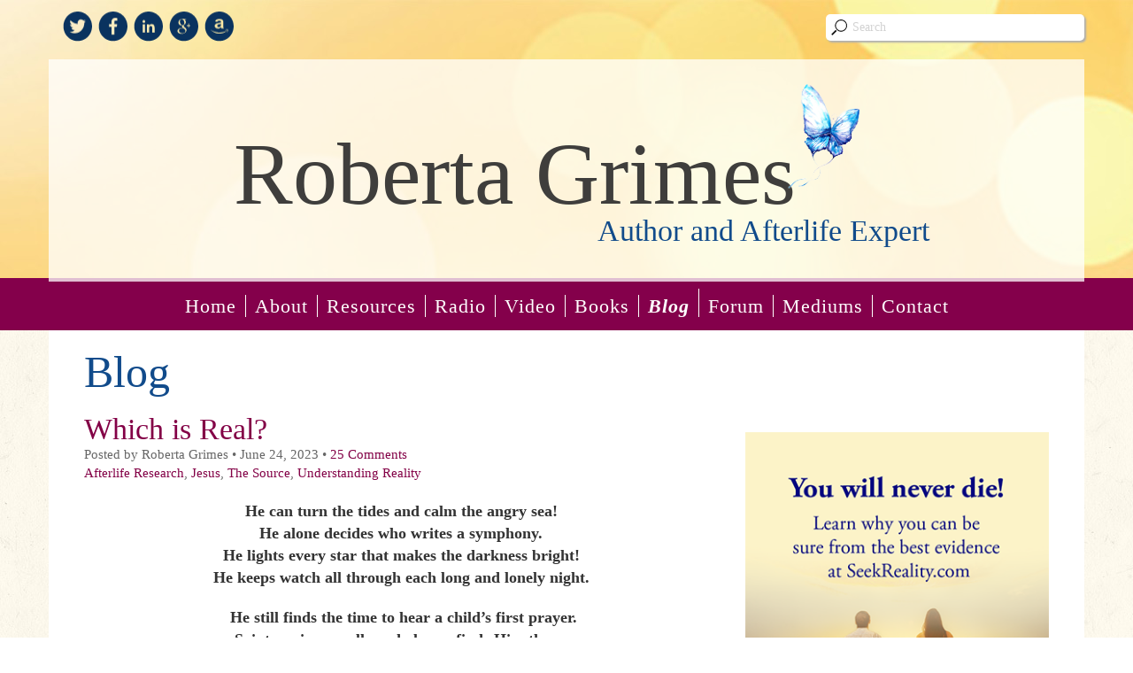

--- FILE ---
content_type: text/html; charset=UTF-8
request_url: https://robertagrimes.com/understanding-reality/which-is-real
body_size: 32046
content:

<!DOCTYPE html>
<html lang="en-US">
<head>
<meta charset="UTF-8">
<meta name="viewport" content="width=device-width, initial-scale=1">
<link rel="profile" href="http://gmpg.org/xfn/11">
<link rel="pingback" href="https://robertagrimes.com/xmlrpc.php">
<link href='http://fonts.googleapis.com/css?family=Crimson+Text:400,400italic,600,600italic,700,700italic' rel='stylesheet' type='text/css'>
<link href='http://fonts.googleapis.com/css?family=Parisienne' rel='stylesheet' type='text/css'>
<link href='http://fonts.googleapis.com/css?family=Lato:300,400,700,900,300italic,400italic,700italic,900italic' rel='stylesheet' type='text/css'>
<link rel="shortcut icon" href="https://robertagrimes.com/wp-content/themes/roberta-grimes/favicon.ico" />
<script src='https://www.google.com/recaptcha/api.js'></script>
<meta name='robots' content='index, follow, max-image-preview:large, max-snippet:-1, max-video-preview:-1' />

	<!-- This site is optimized with the Yoast SEO plugin v26.7 - https://yoast.com/wordpress/plugins/seo/ -->
	<title>Which is Real? - Roberta Grimes</title>
	<link rel="canonical" href="https://robertagrimes.com/understanding-reality/which-is-real" />
	<meta property="og:locale" content="en_US" />
	<meta property="og:type" content="article" />
	<meta property="og:title" content="Which is Real? - Roberta Grimes" />
	<meta property="og:description" content="He can turn the tides and calm the angry sea! He alone decides who writes a symphony. He lights every star that makes the darkness bright! He keeps watch all through each long and lonely night.  He still finds the time to hear a child&#8217;s first prayer. Saint or sinner calls and always finds Him... Read More" />
	<meta property="og:url" content="https://robertagrimes.com/understanding-reality/which-is-real" />
	<meta property="og:site_name" content="Roberta Grimes" />
	<meta property="article:published_time" content="2023-06-24T14:29:22+00:00" />
	<meta property="article:modified_time" content="2023-06-25T08:48:57+00:00" />
	<meta property="og:image" content="https://robertagrimes.com/wp-content/uploads/2020/12/Abstract-balloons-300x157.jpg" />
	<meta name="author" content="Roberta Grimes" />
	<meta name="twitter:label1" content="Written by" />
	<meta name="twitter:data1" content="Roberta Grimes" />
	<meta name="twitter:label2" content="Est. reading time" />
	<meta name="twitter:data2" content="13 minutes" />
	<script type="application/ld+json" class="yoast-schema-graph">{"@context":"https://schema.org","@graph":[{"@type":"Article","@id":"https://robertagrimes.com/understanding-reality/which-is-real#article","isPartOf":{"@id":"https://robertagrimes.com/understanding-reality/which-is-real"},"author":{"name":"Roberta Grimes","@id":"https://robertagrimes.com/#/schema/person/1164638bbb8aaec25aec1dd4dbf1e9a2"},"headline":"Which is Real?","datePublished":"2023-06-24T14:29:22+00:00","dateModified":"2023-06-25T08:48:57+00:00","mainEntityOfPage":{"@id":"https://robertagrimes.com/understanding-reality/which-is-real"},"wordCount":2596,"commentCount":25,"image":{"@id":"https://robertagrimes.com/understanding-reality/which-is-real#primaryimage"},"thumbnailUrl":"https://robertagrimes.com/wp-content/uploads/2020/12/Abstract-balloons-300x157.jpg","articleSection":["Afterlife Research","Jesus","The Source","Understanding Reality"],"inLanguage":"en-US","potentialAction":[{"@type":"CommentAction","name":"Comment","target":["https://robertagrimes.com/understanding-reality/which-is-real#respond"]}]},{"@type":"WebPage","@id":"https://robertagrimes.com/understanding-reality/which-is-real","url":"https://robertagrimes.com/understanding-reality/which-is-real","name":"Which is Real? - Roberta Grimes","isPartOf":{"@id":"https://robertagrimes.com/#website"},"primaryImageOfPage":{"@id":"https://robertagrimes.com/understanding-reality/which-is-real#primaryimage"},"image":{"@id":"https://robertagrimes.com/understanding-reality/which-is-real#primaryimage"},"thumbnailUrl":"https://robertagrimes.com/wp-content/uploads/2020/12/Abstract-balloons-300x157.jpg","datePublished":"2023-06-24T14:29:22+00:00","dateModified":"2023-06-25T08:48:57+00:00","author":{"@id":"https://robertagrimes.com/#/schema/person/1164638bbb8aaec25aec1dd4dbf1e9a2"},"breadcrumb":{"@id":"https://robertagrimes.com/understanding-reality/which-is-real#breadcrumb"},"inLanguage":"en-US","potentialAction":[{"@type":"ReadAction","target":["https://robertagrimes.com/understanding-reality/which-is-real"]}]},{"@type":"ImageObject","inLanguage":"en-US","@id":"https://robertagrimes.com/understanding-reality/which-is-real#primaryimage","url":"https://robertagrimes.com/wp-content/uploads/2020/12/Abstract-balloons.jpg","contentUrl":"https://robertagrimes.com/wp-content/uploads/2020/12/Abstract-balloons.jpg","width":1023,"height":535},{"@type":"BreadcrumbList","@id":"https://robertagrimes.com/understanding-reality/which-is-real#breadcrumb","itemListElement":[{"@type":"ListItem","position":1,"name":"Home","item":"https://robertagrimes.com/"},{"@type":"ListItem","position":2,"name":"Blog","item":"https://robertagrimes.com/blog"},{"@type":"ListItem","position":3,"name":"Which is Real?"}]},{"@type":"WebSite","@id":"https://robertagrimes.com/#website","url":"https://robertagrimes.com/","name":"Roberta Grimes","description":"Author and Afterlife Expert","potentialAction":[{"@type":"SearchAction","target":{"@type":"EntryPoint","urlTemplate":"https://robertagrimes.com/?s={search_term_string}"},"query-input":{"@type":"PropertyValueSpecification","valueRequired":true,"valueName":"search_term_string"}}],"inLanguage":"en-US"},{"@type":"Person","@id":"https://robertagrimes.com/#/schema/person/1164638bbb8aaec25aec1dd4dbf1e9a2","name":"Roberta Grimes","image":{"@type":"ImageObject","inLanguage":"en-US","@id":"https://robertagrimes.com/#/schema/person/image/","url":"https://secure.gravatar.com/avatar/7b1668a03bf310a5ea6043b32bbc5ef8c12ec9839c1b2d11d2330cca1df12810?s=96&d=mm&r=g","contentUrl":"https://secure.gravatar.com/avatar/7b1668a03bf310a5ea6043b32bbc5ef8c12ec9839c1b2d11d2330cca1df12810?s=96&d=mm&r=g","caption":"Roberta Grimes"},"description":"Roberta Grimes is an internationally recognized expert on death and the afterlife. Learn More","url":"https://robertagrimes.com/author/rgrimes"}]}</script>
	<!-- / Yoast SEO plugin. -->


<link rel='dns-prefetch' href='//static.addtoany.com' />
<link rel='dns-prefetch' href='//www.googletagmanager.com' />
<link rel="alternate" type="application/rss+xml" title="Roberta Grimes &raquo; Feed" href="https://robertagrimes.com/feed" />
<link rel="alternate" type="application/rss+xml" title="Roberta Grimes &raquo; Comments Feed" href="https://robertagrimes.com/comments/feed" />
<link rel="alternate" type="application/rss+xml" title="Roberta Grimes &raquo; Which is Real? Comments Feed" href="https://robertagrimes.com/understanding-reality/which-is-real/feed" />
<link rel="alternate" title="oEmbed (JSON)" type="application/json+oembed" href="https://robertagrimes.com/wp-json/oembed/1.0/embed?url=https%3A%2F%2Frobertagrimes.com%2Funderstanding-reality%2Fwhich-is-real" />
<link rel="alternate" title="oEmbed (XML)" type="text/xml+oembed" href="https://robertagrimes.com/wp-json/oembed/1.0/embed?url=https%3A%2F%2Frobertagrimes.com%2Funderstanding-reality%2Fwhich-is-real&#038;format=xml" />
<style id='wp-img-auto-sizes-contain-inline-css' type='text/css'>
img:is([sizes=auto i],[sizes^="auto," i]){contain-intrinsic-size:3000px 1500px}
/*# sourceURL=wp-img-auto-sizes-contain-inline-css */
</style>
<style id='wp-emoji-styles-inline-css' type='text/css'>

	img.wp-smiley, img.emoji {
		display: inline !important;
		border: none !important;
		box-shadow: none !important;
		height: 1em !important;
		width: 1em !important;
		margin: 0 0.07em !important;
		vertical-align: -0.1em !important;
		background: none !important;
		padding: 0 !important;
	}
/*# sourceURL=wp-emoji-styles-inline-css */
</style>
<style id='wp-block-library-inline-css' type='text/css'>
:root{--wp-block-synced-color:#7a00df;--wp-block-synced-color--rgb:122,0,223;--wp-bound-block-color:var(--wp-block-synced-color);--wp-editor-canvas-background:#ddd;--wp-admin-theme-color:#007cba;--wp-admin-theme-color--rgb:0,124,186;--wp-admin-theme-color-darker-10:#006ba1;--wp-admin-theme-color-darker-10--rgb:0,107,160.5;--wp-admin-theme-color-darker-20:#005a87;--wp-admin-theme-color-darker-20--rgb:0,90,135;--wp-admin-border-width-focus:2px}@media (min-resolution:192dpi){:root{--wp-admin-border-width-focus:1.5px}}.wp-element-button{cursor:pointer}:root .has-very-light-gray-background-color{background-color:#eee}:root .has-very-dark-gray-background-color{background-color:#313131}:root .has-very-light-gray-color{color:#eee}:root .has-very-dark-gray-color{color:#313131}:root .has-vivid-green-cyan-to-vivid-cyan-blue-gradient-background{background:linear-gradient(135deg,#00d084,#0693e3)}:root .has-purple-crush-gradient-background{background:linear-gradient(135deg,#34e2e4,#4721fb 50%,#ab1dfe)}:root .has-hazy-dawn-gradient-background{background:linear-gradient(135deg,#faaca8,#dad0ec)}:root .has-subdued-olive-gradient-background{background:linear-gradient(135deg,#fafae1,#67a671)}:root .has-atomic-cream-gradient-background{background:linear-gradient(135deg,#fdd79a,#004a59)}:root .has-nightshade-gradient-background{background:linear-gradient(135deg,#330968,#31cdcf)}:root .has-midnight-gradient-background{background:linear-gradient(135deg,#020381,#2874fc)}:root{--wp--preset--font-size--normal:16px;--wp--preset--font-size--huge:42px}.has-regular-font-size{font-size:1em}.has-larger-font-size{font-size:2.625em}.has-normal-font-size{font-size:var(--wp--preset--font-size--normal)}.has-huge-font-size{font-size:var(--wp--preset--font-size--huge)}.has-text-align-center{text-align:center}.has-text-align-left{text-align:left}.has-text-align-right{text-align:right}.has-fit-text{white-space:nowrap!important}#end-resizable-editor-section{display:none}.aligncenter{clear:both}.items-justified-left{justify-content:flex-start}.items-justified-center{justify-content:center}.items-justified-right{justify-content:flex-end}.items-justified-space-between{justify-content:space-between}.screen-reader-text{border:0;clip-path:inset(50%);height:1px;margin:-1px;overflow:hidden;padding:0;position:absolute;width:1px;word-wrap:normal!important}.screen-reader-text:focus{background-color:#ddd;clip-path:none;color:#444;display:block;font-size:1em;height:auto;left:5px;line-height:normal;padding:15px 23px 14px;text-decoration:none;top:5px;width:auto;z-index:100000}html :where(.has-border-color){border-style:solid}html :where([style*=border-top-color]){border-top-style:solid}html :where([style*=border-right-color]){border-right-style:solid}html :where([style*=border-bottom-color]){border-bottom-style:solid}html :where([style*=border-left-color]){border-left-style:solid}html :where([style*=border-width]){border-style:solid}html :where([style*=border-top-width]){border-top-style:solid}html :where([style*=border-right-width]){border-right-style:solid}html :where([style*=border-bottom-width]){border-bottom-style:solid}html :where([style*=border-left-width]){border-left-style:solid}html :where(img[class*=wp-image-]){height:auto;max-width:100%}:where(figure){margin:0 0 1em}html :where(.is-position-sticky){--wp-admin--admin-bar--position-offset:var(--wp-admin--admin-bar--height,0px)}@media screen and (max-width:600px){html :where(.is-position-sticky){--wp-admin--admin-bar--position-offset:0px}}

/*# sourceURL=wp-block-library-inline-css */
</style><style id='global-styles-inline-css' type='text/css'>
:root{--wp--preset--aspect-ratio--square: 1;--wp--preset--aspect-ratio--4-3: 4/3;--wp--preset--aspect-ratio--3-4: 3/4;--wp--preset--aspect-ratio--3-2: 3/2;--wp--preset--aspect-ratio--2-3: 2/3;--wp--preset--aspect-ratio--16-9: 16/9;--wp--preset--aspect-ratio--9-16: 9/16;--wp--preset--color--black: #000000;--wp--preset--color--cyan-bluish-gray: #abb8c3;--wp--preset--color--white: #ffffff;--wp--preset--color--pale-pink: #f78da7;--wp--preset--color--vivid-red: #cf2e2e;--wp--preset--color--luminous-vivid-orange: #ff6900;--wp--preset--color--luminous-vivid-amber: #fcb900;--wp--preset--color--light-green-cyan: #7bdcb5;--wp--preset--color--vivid-green-cyan: #00d084;--wp--preset--color--pale-cyan-blue: #8ed1fc;--wp--preset--color--vivid-cyan-blue: #0693e3;--wp--preset--color--vivid-purple: #9b51e0;--wp--preset--gradient--vivid-cyan-blue-to-vivid-purple: linear-gradient(135deg,rgb(6,147,227) 0%,rgb(155,81,224) 100%);--wp--preset--gradient--light-green-cyan-to-vivid-green-cyan: linear-gradient(135deg,rgb(122,220,180) 0%,rgb(0,208,130) 100%);--wp--preset--gradient--luminous-vivid-amber-to-luminous-vivid-orange: linear-gradient(135deg,rgb(252,185,0) 0%,rgb(255,105,0) 100%);--wp--preset--gradient--luminous-vivid-orange-to-vivid-red: linear-gradient(135deg,rgb(255,105,0) 0%,rgb(207,46,46) 100%);--wp--preset--gradient--very-light-gray-to-cyan-bluish-gray: linear-gradient(135deg,rgb(238,238,238) 0%,rgb(169,184,195) 100%);--wp--preset--gradient--cool-to-warm-spectrum: linear-gradient(135deg,rgb(74,234,220) 0%,rgb(151,120,209) 20%,rgb(207,42,186) 40%,rgb(238,44,130) 60%,rgb(251,105,98) 80%,rgb(254,248,76) 100%);--wp--preset--gradient--blush-light-purple: linear-gradient(135deg,rgb(255,206,236) 0%,rgb(152,150,240) 100%);--wp--preset--gradient--blush-bordeaux: linear-gradient(135deg,rgb(254,205,165) 0%,rgb(254,45,45) 50%,rgb(107,0,62) 100%);--wp--preset--gradient--luminous-dusk: linear-gradient(135deg,rgb(255,203,112) 0%,rgb(199,81,192) 50%,rgb(65,88,208) 100%);--wp--preset--gradient--pale-ocean: linear-gradient(135deg,rgb(255,245,203) 0%,rgb(182,227,212) 50%,rgb(51,167,181) 100%);--wp--preset--gradient--electric-grass: linear-gradient(135deg,rgb(202,248,128) 0%,rgb(113,206,126) 100%);--wp--preset--gradient--midnight: linear-gradient(135deg,rgb(2,3,129) 0%,rgb(40,116,252) 100%);--wp--preset--font-size--small: 13px;--wp--preset--font-size--medium: 20px;--wp--preset--font-size--large: 36px;--wp--preset--font-size--x-large: 42px;--wp--preset--spacing--20: 0.44rem;--wp--preset--spacing--30: 0.67rem;--wp--preset--spacing--40: 1rem;--wp--preset--spacing--50: 1.5rem;--wp--preset--spacing--60: 2.25rem;--wp--preset--spacing--70: 3.38rem;--wp--preset--spacing--80: 5.06rem;--wp--preset--shadow--natural: 6px 6px 9px rgba(0, 0, 0, 0.2);--wp--preset--shadow--deep: 12px 12px 50px rgba(0, 0, 0, 0.4);--wp--preset--shadow--sharp: 6px 6px 0px rgba(0, 0, 0, 0.2);--wp--preset--shadow--outlined: 6px 6px 0px -3px rgb(255, 255, 255), 6px 6px rgb(0, 0, 0);--wp--preset--shadow--crisp: 6px 6px 0px rgb(0, 0, 0);}:where(.is-layout-flex){gap: 0.5em;}:where(.is-layout-grid){gap: 0.5em;}body .is-layout-flex{display: flex;}.is-layout-flex{flex-wrap: wrap;align-items: center;}.is-layout-flex > :is(*, div){margin: 0;}body .is-layout-grid{display: grid;}.is-layout-grid > :is(*, div){margin: 0;}:where(.wp-block-columns.is-layout-flex){gap: 2em;}:where(.wp-block-columns.is-layout-grid){gap: 2em;}:where(.wp-block-post-template.is-layout-flex){gap: 1.25em;}:where(.wp-block-post-template.is-layout-grid){gap: 1.25em;}.has-black-color{color: var(--wp--preset--color--black) !important;}.has-cyan-bluish-gray-color{color: var(--wp--preset--color--cyan-bluish-gray) !important;}.has-white-color{color: var(--wp--preset--color--white) !important;}.has-pale-pink-color{color: var(--wp--preset--color--pale-pink) !important;}.has-vivid-red-color{color: var(--wp--preset--color--vivid-red) !important;}.has-luminous-vivid-orange-color{color: var(--wp--preset--color--luminous-vivid-orange) !important;}.has-luminous-vivid-amber-color{color: var(--wp--preset--color--luminous-vivid-amber) !important;}.has-light-green-cyan-color{color: var(--wp--preset--color--light-green-cyan) !important;}.has-vivid-green-cyan-color{color: var(--wp--preset--color--vivid-green-cyan) !important;}.has-pale-cyan-blue-color{color: var(--wp--preset--color--pale-cyan-blue) !important;}.has-vivid-cyan-blue-color{color: var(--wp--preset--color--vivid-cyan-blue) !important;}.has-vivid-purple-color{color: var(--wp--preset--color--vivid-purple) !important;}.has-black-background-color{background-color: var(--wp--preset--color--black) !important;}.has-cyan-bluish-gray-background-color{background-color: var(--wp--preset--color--cyan-bluish-gray) !important;}.has-white-background-color{background-color: var(--wp--preset--color--white) !important;}.has-pale-pink-background-color{background-color: var(--wp--preset--color--pale-pink) !important;}.has-vivid-red-background-color{background-color: var(--wp--preset--color--vivid-red) !important;}.has-luminous-vivid-orange-background-color{background-color: var(--wp--preset--color--luminous-vivid-orange) !important;}.has-luminous-vivid-amber-background-color{background-color: var(--wp--preset--color--luminous-vivid-amber) !important;}.has-light-green-cyan-background-color{background-color: var(--wp--preset--color--light-green-cyan) !important;}.has-vivid-green-cyan-background-color{background-color: var(--wp--preset--color--vivid-green-cyan) !important;}.has-pale-cyan-blue-background-color{background-color: var(--wp--preset--color--pale-cyan-blue) !important;}.has-vivid-cyan-blue-background-color{background-color: var(--wp--preset--color--vivid-cyan-blue) !important;}.has-vivid-purple-background-color{background-color: var(--wp--preset--color--vivid-purple) !important;}.has-black-border-color{border-color: var(--wp--preset--color--black) !important;}.has-cyan-bluish-gray-border-color{border-color: var(--wp--preset--color--cyan-bluish-gray) !important;}.has-white-border-color{border-color: var(--wp--preset--color--white) !important;}.has-pale-pink-border-color{border-color: var(--wp--preset--color--pale-pink) !important;}.has-vivid-red-border-color{border-color: var(--wp--preset--color--vivid-red) !important;}.has-luminous-vivid-orange-border-color{border-color: var(--wp--preset--color--luminous-vivid-orange) !important;}.has-luminous-vivid-amber-border-color{border-color: var(--wp--preset--color--luminous-vivid-amber) !important;}.has-light-green-cyan-border-color{border-color: var(--wp--preset--color--light-green-cyan) !important;}.has-vivid-green-cyan-border-color{border-color: var(--wp--preset--color--vivid-green-cyan) !important;}.has-pale-cyan-blue-border-color{border-color: var(--wp--preset--color--pale-cyan-blue) !important;}.has-vivid-cyan-blue-border-color{border-color: var(--wp--preset--color--vivid-cyan-blue) !important;}.has-vivid-purple-border-color{border-color: var(--wp--preset--color--vivid-purple) !important;}.has-vivid-cyan-blue-to-vivid-purple-gradient-background{background: var(--wp--preset--gradient--vivid-cyan-blue-to-vivid-purple) !important;}.has-light-green-cyan-to-vivid-green-cyan-gradient-background{background: var(--wp--preset--gradient--light-green-cyan-to-vivid-green-cyan) !important;}.has-luminous-vivid-amber-to-luminous-vivid-orange-gradient-background{background: var(--wp--preset--gradient--luminous-vivid-amber-to-luminous-vivid-orange) !important;}.has-luminous-vivid-orange-to-vivid-red-gradient-background{background: var(--wp--preset--gradient--luminous-vivid-orange-to-vivid-red) !important;}.has-very-light-gray-to-cyan-bluish-gray-gradient-background{background: var(--wp--preset--gradient--very-light-gray-to-cyan-bluish-gray) !important;}.has-cool-to-warm-spectrum-gradient-background{background: var(--wp--preset--gradient--cool-to-warm-spectrum) !important;}.has-blush-light-purple-gradient-background{background: var(--wp--preset--gradient--blush-light-purple) !important;}.has-blush-bordeaux-gradient-background{background: var(--wp--preset--gradient--blush-bordeaux) !important;}.has-luminous-dusk-gradient-background{background: var(--wp--preset--gradient--luminous-dusk) !important;}.has-pale-ocean-gradient-background{background: var(--wp--preset--gradient--pale-ocean) !important;}.has-electric-grass-gradient-background{background: var(--wp--preset--gradient--electric-grass) !important;}.has-midnight-gradient-background{background: var(--wp--preset--gradient--midnight) !important;}.has-small-font-size{font-size: var(--wp--preset--font-size--small) !important;}.has-medium-font-size{font-size: var(--wp--preset--font-size--medium) !important;}.has-large-font-size{font-size: var(--wp--preset--font-size--large) !important;}.has-x-large-font-size{font-size: var(--wp--preset--font-size--x-large) !important;}
/*# sourceURL=global-styles-inline-css */
</style>

<style id='classic-theme-styles-inline-css' type='text/css'>
/*! This file is auto-generated */
.wp-block-button__link{color:#fff;background-color:#32373c;border-radius:9999px;box-shadow:none;text-decoration:none;padding:calc(.667em + 2px) calc(1.333em + 2px);font-size:1.125em}.wp-block-file__button{background:#32373c;color:#fff;text-decoration:none}
/*# sourceURL=/wp-includes/css/classic-themes.min.css */
</style>
<link rel='stylesheet' id='contact-form-7-css' href='https://robertagrimes.com/wp-content/plugins/contact-form-7/includes/css/styles.css?ver=6.1.4' type='text/css' media='all' />
<link rel='stylesheet' id='font-awesome-css-css' href='https://robertagrimes.com/wp-content/plugins/text-slider/public/../includes/font-awesome/css/font-awesome.min.css?ver=1.0.0' type='text/css' media='all' />
<link rel='stylesheet' id='font-awesome-ie7-css-css' href='https://robertagrimes.com/wp-content/plugins/text-slider/public/../includes/font-awesome/css/font-awesome-ie7.min.css?ver=1.0.0' type='text/css' media='all' />
<link rel='stylesheet' id='text-slider-plugin-styles-css' href='https://robertagrimes.com/wp-content/plugins/text-slider/public/assets/css/public.css?ver=1.0.0' type='text/css' media='all' />
<link rel='stylesheet' id='bootstrap_css-css' href='https://robertagrimes.com/wp-content/themes/roberta-grimes/css/bootstrap.min.css?ver=6.9' type='text/css' media='all' />
<link rel='stylesheet' id='font-awesome_css-css' href='https://robertagrimes.com/wp-content/themes/roberta-grimes/css/font-awesome.min.css?ver=6.9' type='text/css' media='all' />
<link rel='stylesheet' id='custom_css-css' href='https://robertagrimes.com/wp-content/themes/roberta-grimes/custom.css?ver=6.9' type='text/css' media='all' />
<link rel='stylesheet' id='addtoany-css' href='https://robertagrimes.com/wp-content/plugins/add-to-any/addtoany.min.css?ver=1.16' type='text/css' media='all' />
<script type="text/javascript" id="addtoany-core-js-before">
/* <![CDATA[ */
window.a2a_config=window.a2a_config||{};a2a_config.callbacks=[];a2a_config.overlays=[];a2a_config.templates={};

//# sourceURL=addtoany-core-js-before
/* ]]> */
</script>
<script type="text/javascript" defer src="https://static.addtoany.com/menu/page.js" id="addtoany-core-js"></script>
<script type="text/javascript" src="https://robertagrimes.com/wp-includes/js/jquery/jquery.min.js?ver=3.7.1" id="jquery-core-js"></script>
<script type="text/javascript" src="https://robertagrimes.com/wp-includes/js/jquery/jquery-migrate.min.js?ver=3.4.1" id="jquery-migrate-js"></script>
<script type="text/javascript" defer src="https://robertagrimes.com/wp-content/plugins/add-to-any/addtoany.min.js?ver=1.1" id="addtoany-jquery-js"></script>
<script type="text/javascript" src="https://robertagrimes.com/wp-content/plugins/text-slider/public/assets/js/text-slider.min.js?ver=1.0.0" id="text-sliderslider-plugin-script-js"></script>

<!-- Google tag (gtag.js) snippet added by Site Kit -->
<!-- Google Analytics snippet added by Site Kit -->
<script type="text/javascript" src="https://www.googletagmanager.com/gtag/js?id=GT-P368VGD5" id="google_gtagjs-js" async></script>
<script type="text/javascript" id="google_gtagjs-js-after">
/* <![CDATA[ */
window.dataLayer = window.dataLayer || [];function gtag(){dataLayer.push(arguments);}
gtag("set","linker",{"domains":["robertagrimes.com"]});
gtag("js", new Date());
gtag("set", "developer_id.dZTNiMT", true);
gtag("config", "GT-P368VGD5");
//# sourceURL=google_gtagjs-js-after
/* ]]> */
</script>
<link rel="https://api.w.org/" href="https://robertagrimes.com/wp-json/" /><link rel="alternate" title="JSON" type="application/json" href="https://robertagrimes.com/wp-json/wp/v2/posts/4293" /><link rel="EditURI" type="application/rsd+xml" title="RSD" href="https://robertagrimes.com/xmlrpc.php?rsd" />
<link rel='shortlink' href='https://robertagrimes.com/?p=4293' />
<meta name="generator" content="Site Kit by Google 1.170.0" /><script type='text/javascript' data-cfasync='false'>var _mmunch = {'front': false, 'page': false, 'post': false, 'category': false, 'author': false, 'search': false, 'attachment': false, 'tag': false};_mmunch['post'] = true; _mmunch['postData'] = {"ID":4293,"post_name":"which-is-real","post_title":"Which is Real?","post_type":"post","post_author":"4","post_status":"publish"}; _mmunch['postCategories'] = [{"term_id":4,"name":"Afterlife Research","slug":"afterlife-research","term_group":0,"term_taxonomy_id":4,"taxonomy":"category","description":"","parent":0,"count":192,"filter":"raw","cat_ID":4,"category_count":192,"category_description":"","cat_name":"Afterlife Research","category_nicename":"afterlife-research","category_parent":0},{"term_id":28,"name":"Jesus","slug":"jesus","term_group":0,"term_taxonomy_id":28,"taxonomy":"category","description":"","parent":0,"count":244,"filter":"raw","cat_ID":28,"category_count":244,"category_description":"","cat_name":"Jesus","category_nicename":"jesus","category_parent":0},{"term_id":17,"name":"The Source","slug":"the-source","term_group":0,"term_taxonomy_id":17,"taxonomy":"category","description":"","parent":0,"count":129,"filter":"raw","cat_ID":17,"category_count":129,"category_description":"","cat_name":"The Source","category_nicename":"the-source","category_parent":0},{"term_id":16,"name":"Understanding Reality","slug":"understanding-reality","term_group":0,"term_taxonomy_id":16,"taxonomy":"category","description":"","parent":0,"count":245,"filter":"raw","cat_ID":16,"category_count":245,"category_description":"","cat_name":"Understanding Reality","category_nicename":"understanding-reality","category_parent":0}]; _mmunch['postTags'] = false; _mmunch['postAuthor'] = {"name":"Roberta Grimes","ID":4};</script><script data-cfasync="false" src="//a.mailmunch.co/app/v1/site.js" id="mailmunch-script" data-plugin="mailmunch" data-mailmunch-site-id="220177" async></script>
<!-- StarBox - the Author Box for Humans 3.5.4, visit: https://wordpress.org/plugins/starbox/ -->
<!-- /StarBox - the Author Box for Humans -->

<link rel='stylesheet' id='44270d6580-css' href='https://robertagrimes.com/wp-content/plugins/starbox/themes/business/css/frontend.min.css?ver=3.5.4' type='text/css' media='all' />
<script type="text/javascript" src="https://robertagrimes.com/wp-content/plugins/starbox/themes/business/js/frontend.min.js?ver=3.5.4" id="2b27fc62bc-js"></script>
<link rel='stylesheet' id='cfde5a94b4-css' href='https://robertagrimes.com/wp-content/plugins/starbox/themes/admin/css/hidedefault.min.css?ver=3.5.4' type='text/css' media='all' />
    	<style>

		#text-slider {
			width: 100%;
			position: relative;
			font-family: 'Open Sans';
			font-size: 90px;
			font-weight: 600;
			line-height: 85px;
			height:auto;
			overflow:hidden;
			
		}

		#text-slider article {
			width:100%;
			position:absolute;
			top:0;
			left:0;
		}

		#text-slider span {	
			display: block;
		}
		#text-slider-controls {
			width: auto;
			height: auto;
			float:right;
			margin:3%;
			/*position: absolute;
			bottom: 0;
			right: 0;*/
		}
/*		
		#text-slider-controls .prev {	
			float: right;
		}
		#text-slider-controls .next {	
			float: right;
		}
*/
		#text-slider-controls a {
			text-decoration: none;
		}
		.nav-color {
			color: #000;
			font-size:86px;
		}
		.nav-color:hover {
			color: #eee;	
		}

		
				</style>
			<style>.mc4wp-checkbox-wp-comment-form{clear:both;width:auto;display:block;position:static}.mc4wp-checkbox-wp-comment-form input{float:none;vertical-align:middle;-webkit-appearance:checkbox;width:auto;max-width:21px;margin:0 6px 0 0;padding:0;position:static;display:inline-block!important}.mc4wp-checkbox-wp-comment-form label{float:none;cursor:pointer;width:auto;margin:0 0 16px;display:block;position:static}</style><style>.mc4wp-checkbox-wp-registration-form{clear:both;width:auto;display:block;position:static}.mc4wp-checkbox-wp-registration-form input{float:none;vertical-align:middle;-webkit-appearance:checkbox;width:auto;max-width:21px;margin:0 6px 0 0;padding:0;position:static;display:inline-block!important}.mc4wp-checkbox-wp-registration-form label{float:none;cursor:pointer;width:auto;margin:0 0 16px;display:block;position:static}</style></head>

<body class="wp-singular post-template-default single single-post postid-4293 single-format-standard wp-theme-roberta-grimes" id="body-content">


  <div class="container-fluid" id="header-container">
    <div class="row" style="height:100%;">
      <div class="col-xs-12" id="site-title" style="height:100%;">
        <div class="container">
          <div class="row">        
            <div class="col-xxs-12 col-xs-6 col-sm-4" id="social-media-top-left">
                                    <div class="widget">			<div class="textwidget">              <a href="https://twitter.com/roberta_grimes" target="_blank"><div class="social-media" id="sm-twitter"></div></a>
              <a href="https://www.facebook.com/pages/Roberta-Grimes/479529392154968" target="_blank"><div class="social-media" id="sm-facebook"></div></a>
              <a href="https://www.linkedin.com/pub/roberta-grimes/72/a4a/12b" target="_blank"><div class="social-media" id="sm-linkedin"></div></a>
              <a href="https://plus.google.com/112537955569627594727" target="_blank"><div class="social-media" id="sm-gplus"></div></a>
              <a href="http://www.amazon.com/Roberta-Grimes/e/B000APTD08/ref=sr_tc_2_0?qid=1427228147&sr=1-2-ent" target="_blank"><div class="social-media" id="sm-amazon"></div></a>  


<!--              <a href="https://twitter.com/roberta_grimes" target="_blank"><img src="[theme_url]/images/social/twitter.png"></a>
              <a href="https://www.facebook.com/pages/Roberta-Grimes/479529392154968" target="_blank"><img src="[theme_url]/images/social/facebook.png"></a>
              <a href="https://www.linkedin.com/pub/roberta-grimes/72/a4a/12b" target="_blank"><img src="[theme_url]/images/social/linkedin.png"></a>
              <a href="https://plus.google.com/112537955569627594727" target="_blank"><img src="[theme_url]/images/social/google-plus.png"></a>
              <a href="http://www.amazon.com/Roberta-Grimes/e/B000APTD08/ref=sr_tc_2_0?qid=1427228147&sr=1-2-ent" target="_blank"><img src="[theme_url]//images/social/amazon.png"></a>  
--></div>
		</div>                                                         
            </div> 
            <div class="col-xxs-12 col-xs-6 col-sm-3" id="search-bar-top-right">
                <form method="get" id="searchform" action="https://robertagrimes.com/">
<div>
  <input type="text" name="s" id="search-input" value="Search" onfocus="if(this.value==this.defaultValue)this.value='';" onblur="if(this.value=='')this.value=this.defaultValue;"/>
</div>
</form>   
            </div>      

          </div>
        </div>
        <div class="container">
          <div class="row">
            <a href="https://robertagrimes.com">               
              <div class="col-xs-12" id="site-title-inner">
                <h1>Roberta Grimes <img src="https://robertagrimes.com/wp-content/themes/roberta-grimes/images/butterfly.png" /></h1>
                <p id="site-subtitle">Author and Afterlife Expert</p>
              </div>  
            </a>
          </div>
        </div>
      </div>     
    </div>
  </div>



  <div class="container" id="nav-container"> 
    <div class="row">   
      <nav class="navbar navbar-default" role="navigation">
        <div class="container">
          <div class="navbar-header">
            <button type="button" class="navbar-toggle collapsed" data-toggle="collapse" data-target="#navbar" aria-expanded="false" aria-controls="navbar">
              <span class="sr-only">Toggle navigation</span>
              <span class="icon-bar"></span>
              <span class="icon-bar"></span>
              <span class="icon-bar"></span>
            </button>
          </div>
          <div id="navbar" class="navbar-collapse collapse">
            <div class="menu-main-container"><ul id="menu-main" class="nav navbar-nav"><li id="menu-item-16" class="menu-item menu-item-type-post_type menu-item-object-page menu-item-home menu-item-16"><a href="https://robertagrimes.com/">Home</a></li>
<li id="menu-item-15" class="menu-item menu-item-type-post_type menu-item-object-page menu-item-15"><a href="https://robertagrimes.com/about-the-author">About</a></li>
<li id="menu-item-2889" class="menu-item menu-item-type-post_type menu-item-object-page menu-item-2889"><a href="https://robertagrimes.com/resources">Resources</a></li>
<li id="menu-item-28" class="menu-item menu-item-type-post_type menu-item-object-page menu-item-28"><a href="https://robertagrimes.com/radio">Radio</a></li>
<li id="menu-item-2320" class="menu-item menu-item-type-post_type menu-item-object-page menu-item-2320"><a href="https://robertagrimes.com/video">Video</a></li>
<li id="menu-item-14" class="menu-item menu-item-type-post_type menu-item-object-page menu-item-14"><a href="https://robertagrimes.com/about-the-books">Books</a></li>
<li id="menu-item-13" class="menu-item menu-item-type-post_type menu-item-object-page current_page_parent menu-item-13"><a href="https://robertagrimes.com/blog">Blog</a></li>
<li id="menu-item-2352" class="menu-item menu-item-type-post_type menu-item-object-page menu-item-2352"><a href="https://robertagrimes.com/forum">Forum</a></li>
<li id="menu-item-2425" class="menu-item menu-item-type-post_type menu-item-object-page menu-item-2425"><a href="https://robertagrimes.com/mediums">Mediums</a></li>
<li id="menu-item-27" class="menu-item menu-item-type-post_type menu-item-object-page menu-item-27"><a href="https://robertagrimes.com/contact">Contact</a></li>
</ul></div>

          </div><!--/.navbar-collapse -->
        </div>
      </nav>

    </div>
  </div>

  <div class="container-fluid main-container">
    <div class="row">



<div class="container white-bg hp-wrapper" >
  <div class="row">
    <div class="col-md-12 page-title">
      <h2>Blog</h2>  
    </div>
  </div>
</div>

<div class="container white-bg hp-wrapper">
  <div class="row">
    <div class="col-md-8" >
                   
      <div class="blog-post">
        <h3>Which is Real?</h3> 
        <p class="posted-by">Posted by Roberta Grimes &bull; June 24, 2023 &bull; <a href="https://robertagrimes.com/understanding-reality/which-is-real#comments">25 Comments</a><br /><a href="https://robertagrimes.com/category/afterlife-research" rel="category tag">Afterlife Research</a>, <a href="https://robertagrimes.com/category/jesus" rel="category tag">Jesus</a>, <a href="https://robertagrimes.com/category/the-source" rel="category tag">The Source</a>, <a href="https://robertagrimes.com/category/understanding-reality" rel="category tag">Understanding Reality</a></p>
        <p></p>
        <p><div class='mailmunch-forms-before-post' style='display: none !important;'></div><p style="text-align: center;"><strong>He can turn the tides and calm the angry sea!<br />
He alone decides who writes a symphony.<br />
He lights every star that makes the darkness bright!<br />
He keeps watch all through each long and lonely night.</strong></p>
<p style="text-align: center;"><strong> </strong><strong>He still finds the time to hear a child&#8217;s first prayer.<br />
Saint or sinner calls and always finds Him there.<br />
And though it makes Him sad to see the way we live,<br />
He&#8217;ll always say, “I forgive.”<br />
</strong>&#8211; Jack Richards (1925-2011) &amp; Richard Mullan from “He,” (1954)</p>
<p><strong><a href="https://robertagrimes.com/wp-content/uploads/2020/12/Abstract-balloons.jpg"><img decoding="async" class="size-medium wp-image-3438 alignright" src="https://robertagrimes.com/wp-content/uploads/2020/12/Abstract-balloons-300x157.jpg" alt="" width="300" height="157" srcset="https://robertagrimes.com/wp-content/uploads/2020/12/Abstract-balloons-300x157.jpg 300w, https://robertagrimes.com/wp-content/uploads/2020/12/Abstract-balloons-768x402.jpg 768w, https://robertagrimes.com/wp-content/uploads/2020/12/Abstract-balloons.jpg 1023w" sizes="(max-width: 300px) 100vw, 300px" /></a>I get afterlife questions constantly. </strong>A common one is, “What can we ever find to <em>do</em> in the afterlife? It must be so <em>boring</em>, with nothing to <em>do</em>.” When in fact, the complete opposite is true! There is a whole endless <em>circus</em> in the afterlife of time-travel and space-travel and toys and research and playtime, and spending endless non-time with loved ones and actually meeting and even talking with Jesus, and with Elvis, and also attending and yourself even <em>performing</em> in concerts and shows, and learning to play the piano with Mozart, and skating and swimming and boating and snowboarding and generally having such infinite fun that it is a very good thing that our afterlife bodies never need to sleep! And then after I finish gushing over a great long list of endless afterlife delights, and I remark that it’s a good thing indeed that objective time does not exist in the afterlife, because if it did, it might take you a thousand years at least just to exhaust all these and so many other wonderful afterlife delights, one of the questions that I sometimes will get from some diehard cynic or other is this: “Well then. So, which of these realities is real? Because they can’t <em>both</em> be real. Both here and there. So, which is it?” <strong><em>Which one is real?</em></strong></p>
<p><strong>Scientists believe that the universe is 13.7 <a href="https://press.princeton.edu/books/paperback/9780691156286/how-old-is-the-universe">billion</a> years old, with an uncertainty factor of only 200 million years, either way. </strong>But, who knows? This universe could just as easily have been created as an initial tiny <a href="https://robertagrimes.com/the-source/seeking-gods-plan-part-iii">habitat</a> for primitive humankind only two hundred thousand years ago, and made to grow gradually larger and more complicated and <em>seemingly</em> older only after the fact, as that became necessary, as we human beings became steadily ever more sophisticated, and therefore more curious, so we never would find an edge. In fact, ninety percent of all the <a href="https://www.techtimes.com/articles/228798/20180530/massive-genetic-study-reveals-90-percent-of-earth-s-animals-appeared-at-the-same-time.htm">anima</a>l species on earth appeared at about the same time that the first <a href="https://www.businessinsider.com/origin-of-modern-humans-botswana-africa-2019-10">humans</a> did, only 200,000 earth-years ago. There were thereafter at least two near-extinction events for humankind, one caused by a severely adverse climate event around 150,000 earth-years ago, during the Marine Isotope Stage 6 period, so named because it was a <a href="https://www.scientificamerican.com/article/when-the-sea-saved-humanity-2012-12-07/">specific</a> type of ice age, when not only did the polar caps and glaciers around the world expand, but all the deserts did as well, since the atmosphere had so much moisture sucked out of it by the ice. And the area of the world most affected by this extreme ice age and extreme dry period combined was southern Africa, where the entire world population of human beings then still lived. <strong><em>It has been estimated that at the anatomically modern human population’s lowest point, there were probably fewer than 1000 people alive on this entire planet. </em></strong></p>
<p><a href="https://robertagrimes.com/wp-content/uploads/2023/06/vecteezy_the-volcano-erupted-with-hot-lava-and-black-smoke-covering_22829866_159-scaled.jpg"><img fetchpriority="high" decoding="async" class="size-medium wp-image-4295 alignleft" src="https://robertagrimes.com/wp-content/uploads/2023/06/vecteezy_the-volcano-erupted-with-hot-lava-and-black-smoke-covering_22829866_159-300x171.jpg" alt="" width="300" height="171" srcset="https://robertagrimes.com/wp-content/uploads/2023/06/vecteezy_the-volcano-erupted-with-hot-lava-and-black-smoke-covering_22829866_159-300x171.jpg 300w, https://robertagrimes.com/wp-content/uploads/2023/06/vecteezy_the-volcano-erupted-with-hot-lava-and-black-smoke-covering_22829866_159-1024x585.jpg 1024w, https://robertagrimes.com/wp-content/uploads/2023/06/vecteezy_the-volcano-erupted-with-hot-lava-and-black-smoke-covering_22829866_159-768x439.jpg 768w, https://robertagrimes.com/wp-content/uploads/2023/06/vecteezy_the-volcano-erupted-with-hot-lava-and-black-smoke-covering_22829866_159-1536x878.jpg 1536w, https://robertagrimes.com/wp-content/uploads/2023/06/vecteezy_the-volcano-erupted-with-hot-lava-and-black-smoke-covering_22829866_159-2048x1170.jpg 2048w" sizes="(max-width: 300px) 100vw, 300px" /></a><strong>The second human near-extinction event was only about 74,000 earth-years ago.</strong> It followed the super-eruption of a Sumatran volcano called <a href="https://www.forbes.com/sites/davidbressan/2021/07/12/study-shows-how-humanity-survived-the-toba-supervolcano-eruption/?sh=1eccdcf73c81">Toba</a> that ejected roughly ten thousand times more ash and gas into the atmosphere than did the Mount Saint Helens eruption in 1980, dimming the sun globally for at least five years, killing off most of the vegetation worldwide, and threatening all human life on earth. <strong><em>It has been estimated that again the earth’s whole anatomically modern human population, still confined to the southern part of Africa, was reduced to between 1000 and 5000 people.</em></strong></p>
<p><strong>But this second calamity was actually a fortuitous event.</strong> Toba’s eruption deposited sufficient ash along the eastern edge of northern Africa and the Nile valley that a green corridor was created all along that edge, where there only had ever been impassable desert. And over the next sixty-odd thousand earth-years, wave after wave of human travelers wandered out of Africa and began to populate the rest of the world. The glaciers of the most recent ice age still covered most of Europe, so it wasn’t until about ten thousand years ago that anatomically modern people finally made it into western Europe. But it was Toba’s last eruption that made humankind’s African exodus possible. <strong><em>And it was only then that sufficient anatomically modern people began to live in enough different places on earth that the odds began to favor our species’s long-term survival. </em></strong></p>
<p><strong>When we realize how amazingly brief our history as a species actually is – only two hundred thousand years! – and how recently human beings made it out of Africa, then the possibility of the world as a human habitat deliberately created for spiritual learning begins to make more sense. </strong>Materialist scientists love to talk in terms of our universe’s history as billions of years in length, and our human <a href="https://www.smithsonianmag.com/science-nature/essential-timeline-understanding-evolution-homo-sapiens-180976807/">evolutionary</a> history as five million years long, but we know enough now to realize that such numbers are actually meaningless to us. We understand that within Consciousness there is neither time nor distance, so the genuine God, as the extreme Alpha of Consciousness, could easily have created us in the Now of two hundred thousand earth-years ago, and simultaneously built for us a backstory of billions of years, and we would believe it all without question. <strong><em>In truth, we would be none the wiser.</em></strong></p><div class='mailmunch-forms-in-post-middle' style='display: none !important;'></div>
<p><a href="https://robertagrimes.com/wp-content/uploads/2023/06/vecteezy_rhinoceros-with-her-baby-in-the-lake-nakuru-national-park_845128-scaled.jpg"><img decoding="async" class="size-medium wp-image-4296 alignright" src="https://robertagrimes.com/wp-content/uploads/2023/06/vecteezy_rhinoceros-with-her-baby-in-the-lake-nakuru-national-park_845128-300x180.jpg" alt="" width="300" height="180" srcset="https://robertagrimes.com/wp-content/uploads/2023/06/vecteezy_rhinoceros-with-her-baby-in-the-lake-nakuru-national-park_845128-300x180.jpg 300w, https://robertagrimes.com/wp-content/uploads/2023/06/vecteezy_rhinoceros-with-her-baby-in-the-lake-nakuru-national-park_845128-1024x614.jpg 1024w, https://robertagrimes.com/wp-content/uploads/2023/06/vecteezy_rhinoceros-with-her-baby-in-the-lake-nakuru-national-park_845128-768x461.jpg 768w, https://robertagrimes.com/wp-content/uploads/2023/06/vecteezy_rhinoceros-with-her-baby-in-the-lake-nakuru-national-park_845128-1536x921.jpg 1536w, https://robertagrimes.com/wp-content/uploads/2023/06/vecteezy_rhinoceros-with-her-baby-in-the-lake-nakuru-national-park_845128-2048x1228.jpg 2048w" sizes="(max-width: 300px) 100vw, 300px" /></a><strong>I am sorry to break this news to you so bluntly, but in fact there are an amazing number of little “tells” which suggest that we are probably living in precisely that 200,000-year-old God-created universe, and believing in a simultaneously God-created backstory. </strong>I will never forget my first “OMG!” moment, which happened even long before I first realized that nothing else but Consciousness exists. It was almost forty years ago now, back when I still was reading everything I could get my hands on in the field of afterlife evidence, and also reading about scientific anomalies. I think this fellow called his book something about “God signs,” and it was full of various kinds of weird phenomena. <strong><em>For example:</em></strong></p>
<ul>
<li><strong>Creating Stars.</strong> The forty-odd-year-old moment that first got my attention was a story of someone who had pointed his telescope at an area of the sky that was then entirely devoid of stars. He first made certain of that fact. It was entirely blank! Then he left his telescope in place, and one year later to the day he returned and looked through it again. And now that same place in the universe teemed with billions of galaxies. As I recall his explanation, this was then a well known, if creepy phenomenon among astronomers. <strong><em>And so many people were testing it for themselves that astronomers expected that soon there would be no place left in the visible cosmos that was not well-populated with galaxies.</em></strong></li>
<li><strong>Punctuated Equilibrium. </strong>Darwin’s original nineteenth-century theory of many gradual, constant, minute changes that happen continuously and constitute evolution looks so silly now as to beggar belief, because in fact that is not the way that evolution happens. Instead, once a species appears, it will go through long periods of stasis before a new, related species appears and then goes through another very long period of little or no change at all. This “<a href="https://en.wikipedia.org/wiki/Punctuated_equilibrium">punctuated equilibrium</a>” is frankly what you would expect to see if God were creating all these creatures anew, modifying them, and just sticking them into place in series. <strong><em>It is no wonder that materialist scientists don&#8217;t spend a whole lot of time talking about the details of Darwinian evolution.</em></strong></li>
<li><strong>Rhinoceroses.</strong> There are a few strains of animals – and <a href="https://evolutionnews.org/2023/06/what-do-we-know-about-the-origin-of-rhinos/">rhinoceroses</a> are one of them – which simply appear in the fossil record, and don’t have any discernible ancestors which connect them back to a very primitive first ancestral creature. It is almost as if God just had an idea for a funny animal one day, and went with it. And when we realize that nearly all the modern species of animals appeared at the same time, 200,000 years ago, we cannot help but wonder whether with some of these more peculiar kinds of animals, the existence of both punctuated equilibrium and especially odd creatures like rhinoceroses that appear out of nowhere might be evidence that something like that might actually have happened. <strong><em>They all seem to be perhaps evidence of a hurried kind of “good enough” wish to fudge things on the part of the Divine.</em></strong></li>
<li><strong>The Big Bang.</strong> Scientists tell us that the universe began in a <a href="https://www.space.com/25126-big-bang-theory.html">Big Bang</a> a very long time ago. But of course, something cannot really have come from nothing, or that is the biggest “tell” of all! So the “Big Bang” doesn’t really explain anything, does it? You can then ask, “What was before that?” and then “What was before that?” an infinite number of times, no matter how long ago or how recently materialist scientists want to tell us that the creation of the universe first happened. Occasional efforts have been made to explain what existed before the Big Bang, including perhaps prior universes which might have ended in a Big Crunch before they expanded outward again. <strong><em>But the fact is that since matter is almost entirely empty space, this entire universe is as insubstantial as a thought, in any event.</em></strong></li>
<li><strong>Daily Miracles. </strong>Had I realized that I soon would be writing this post, I would have captured more of these, but you know what I mean. We come across unlikely-seeming <a href="https://www.breitbart.com/health/2023/06/15/photos-newborn-who-survived-16-minutes-without-oxygen-heartbeat-becomes-smiling-happy-boy/?utm_source=newsletter&amp;utm_medium=email&amp;utm_term=b_inspired&amp;utm_campaign=20230624&amp;utm_content=A">happy</a> stories in our news feeds and in our lives all the time! And on the world stage, from the hair’s-breadth survival of those first human beings through their early repeated near-extinction events, right through the had-to-happen <a href="https://www.iwm.org.uk/history/why-d-day-was-so-important-to-allied-victory">success</a> of the Normandy <a href="https://www.bbc.co.uk/teach/how-close-did-d-day-come-to-failure/zkmd382">invasion</a> in the Second World War, to the remarkable fact that in the nearly eighty years since Nagasaki was leveled, no country has been allowed to explode an atomic bomb of any size in anger, we all have witnessed so many miracles that by now we simply take them for granted. But we never should take any of them for granted. <strong><em>God is intensively and minutely active in this world right now, and from moment to moment.</em></strong></li>
</ul>
<p><a href="https://robertagrimes.com/wp-content/uploads/2022/05/vecteezy_beautiful-fountain-on-a-summer-day-bright-green-park-with-blooming-flowers_3572204-scaled.jpg"><img loading="lazy" decoding="async" class="size-medium wp-image-3959 alignleft" src="https://robertagrimes.com/wp-content/uploads/2022/05/vecteezy_beautiful-fountain-on-a-summer-day-bright-green-park-with-blooming-flowers_3572204-300x200.jpg" alt="" width="300" height="200" srcset="https://robertagrimes.com/wp-content/uploads/2022/05/vecteezy_beautiful-fountain-on-a-summer-day-bright-green-park-with-blooming-flowers_3572204-300x200.jpg 300w, https://robertagrimes.com/wp-content/uploads/2022/05/vecteezy_beautiful-fountain-on-a-summer-day-bright-green-park-with-blooming-flowers_3572204-1024x683.jpg 1024w, https://robertagrimes.com/wp-content/uploads/2022/05/vecteezy_beautiful-fountain-on-a-summer-day-bright-green-park-with-blooming-flowers_3572204-768x512.jpg 768w, https://robertagrimes.com/wp-content/uploads/2022/05/vecteezy_beautiful-fountain-on-a-summer-day-bright-green-park-with-blooming-flowers_3572204-1536x1024.jpg 1536w, https://robertagrimes.com/wp-content/uploads/2022/05/vecteezy_beautiful-fountain-on-a-summer-day-bright-green-park-with-blooming-flowers_3572204-2048x1366.jpg 2048w" sizes="auto, (max-width: 300px) 100vw, 300px" /></a><strong>All right. </strong>So, after I hope I have at least somewhat convinced you that the afterlife reality <em>must</em> be more substantial than this clearly shaky and artificial-seeming material reality quite obviously is, let’s cross over and take a look at that other side, which from here we call the afterlife. The reality that we live in now is <em>scientifically</em> <a href="https://interestingengineering.com/science/due-to-the-space-inside-atoms-you-are-mostly-made-up-of-empty-space"><em>proven</em></a> to be 99.9999999% empty space, for heaven’s sake! <strong><em>And there are a lot of little tells which suggest that this reality may well have been thrown together to become our habitat only a mere two hundred thousand earth-years ago.</em></strong> Perhaps it began as one planet, or even as a single flat plain only very recently, and then it was built outward from there as the human creatures in this little playpen meant for spiritual education took to exploring it, so they never would find an edge. <strong><em>Surely the whole gigantic astral plane, with its multiple solid-seeming levels which include the afterlife as a tiny part must be a whole lot more substantial than this is!  </em></strong></p>
<p><strong>Well, actually, not so much. </strong>The afterlife exists in the same physical location that we do, so when we die, we simply tune our minds to a higher vibration, very much as you might tune your TV to a higher-numbered channel, and there we pick up a whole new solid-seeming reality precisely in the same place where we are now. <strong><em>Dying is just as easy as that. </em></strong>But what is really amazing and wonderful about the astral plane which is our eternal home is that when we are there, and especially for the more spiritually advanced of us, our minds are much more powerful than our minds are when we are on earth. <strong><em>Consider these examples, gleaned from abundant afterlife communications:</em></strong></p>
<ul>
<li><strong>You can have whatever you miss from your life here just ended. </strong>Someone who has recently died might think of a book, a trinket of jewelry, a treasured vase from a former earth-home, or whatever else you might miss, and just turn around, and there it is. I think the reason for this facility is so we will get past caring about material things. But for whatever reason it happens, it is flat-out astonishing.</li>
<li><strong>Building is by mind. </strong>It is possible to stick-build people’s post-death homes, but why bother? When people in the afterlife or in the astral plane want to build a house, they will draw the plans for it, and then they call by mind for sixth-level beings to come and think it into existence. And a few of them, perhaps three or four, will appear and gravely study the plans, and study the place where the building is going to be. And then they will put their minds together, literally, and the building will shimmer into and out of existence briefly before there it stands, brand-new and as solid as can be!</li>
<li><strong>Travel is by mind. </strong>People in the astral plane can travel from here to the edge of the universe in a literal heartbeat of non-time, simply by thinking the wish to be there. We cannot go higher in vibration than the level of the astral to which our level of spiritual development has suited us, but we can readily go lower. And many people there are inveterate travelers, especially soon after they have first returned home.</li>
</ul>
<p><strong><a href="https://robertagrimes.com/wp-content/uploads/2023/02/website-jesus-cropped4.jpg"><img loading="lazy" decoding="async" class="size-medium wp-image-4179 alignright" src="https://robertagrimes.com/wp-content/uploads/2023/02/website-jesus-cropped4-300x236.jpg" alt="" width="300" height="236" srcset="https://robertagrimes.com/wp-content/uploads/2023/02/website-jesus-cropped4-300x236.jpg 300w, https://robertagrimes.com/wp-content/uploads/2023/02/website-jesus-cropped4.jpg 624w" sizes="auto, (max-width: 300px) 100vw, 300px" /></a>So then, which reality is real. Is it here, or is it the afterlife and the astral? </strong>Or it might make better sense to ask, which reality is <em>more</em> real? I think we would have to rate the answer to that question to be a toss-up. The material-seeming reality that we inhabit now is just what amounts to the lowest vibrational level of the astral reality, and these realities are so closely connected that it is impossible to separate them. Both of them are composed of and governed by and existing within the same Consciousness which is all that exists, of which each of our minds is a part, and which at its highest vibration is God . <strong><em>They are in fact both part of the </em>same<em> reality, just in two different expressions to make for our more efficient earthly spieitual learning. </em></strong>And Jesus told us all of this, we realize now. But then, didn’t Jesus tell us everything? The problem was that so often we didn’t know enough to have a way to understand what He was telling us at the time. Long ago our sweet Brother said, <strong>“Do not be afraid, little flock, because your Father has chosen to give you the kingdom! Sell your possessions and give to the poor; make yourselves money belts that do not wear out, for yours is an inexhaustible treasure in heaven, where no thief comes near nor does a moth destroy”</strong> (LK 12:32-33).</p>
<p style="text-align: center;"><strong>He can touch a tree and turn the leaves to gold!<br />
He knows every lie that you and I have told.<br />
And though it makes Him sad to see the way we live,<br />
He&#8217;ll always say, “I forgive.”<br />
</strong>&#8211; Jack Richards (1925-2011) &amp; Richard Mullan from “He,” (1954)</p>
<div class='mailmunch-forms-after-post' style='display: none !important;'></div>
                         <div class="abh_box abh_box_down abh_box_business"><ul class="abh_tabs"> <li class="abh_about abh_active"><a href="#abh_about">Author</a></li> <li class="abh_posts"><a href="#abh_posts">Recent Posts</a></li></ul><div class="abh_tab_content"><section class="vcard author abh_about_tab abh_tab" itemscope itemprop="author" itemtype="https://schema.org/Person" style="display:block"><div class="abh_image" itemscope itemtype="https://schema.org/ImageObject"><a href = "https://robertagrimes.com/author/rgrimes" class="url" title = "Roberta Grimes" > <img alt='Roberta Grimes' src='https://secure.gravatar.com/avatar/7b1668a03bf310a5ea6043b32bbc5ef8c12ec9839c1b2d11d2330cca1df12810?s=250&#038;d=mm&#038;r=g' srcset='https://secure.gravatar.com/avatar/7b1668a03bf310a5ea6043b32bbc5ef8c12ec9839c1b2d11d2330cca1df12810?s=500&#038;d=mm&#038;r=g 2x' class='avatar avatar-250 photo' height='250' width='250' /></a > </div><div class="abh_social"> </div><div class="abh_text"><div class="abh_name fn name" itemprop="name" ><a href="https://robertagrimes.com/author/rgrimes" class="url">Roberta Grimes</a></div><div class="abh_job" ></div><div class="description note abh_description" itemprop="description" ><em><strong>Roberta Grimes</strong> is an internationally recognized expert on death and the afterlife. <a href="/about-the-author"><strong>Learn More</strong></a></em></div></div> </section><section class="abh_posts_tab abh_tab" ><div class="abh_image"><a href="https://robertagrimes.com/author/rgrimes" class="url" title="Roberta Grimes"><img alt='Roberta Grimes' src='https://secure.gravatar.com/avatar/7b1668a03bf310a5ea6043b32bbc5ef8c12ec9839c1b2d11d2330cca1df12810?s=250&#038;d=mm&#038;r=g' srcset='https://secure.gravatar.com/avatar/7b1668a03bf310a5ea6043b32bbc5ef8c12ec9839c1b2d11d2330cca1df12810?s=500&#038;d=mm&#038;r=g 2x' class='avatar avatar-250 photo' height='250' width='250' /></a></div><div class="abh_social"> </div><div class="abh_text"><div class="abh_name" >Latest posts by Roberta Grimes <span class="abh_allposts">(<a href="https://robertagrimes.com/author/rgrimes">see all</a>)</span></div><div class="abh_description note" ><ul>				<li>					<a href="https://robertagrimes.com/the-source/god-at-love">God in Love</a><span> - January 17, 2026</span>				</li>				<li>					<a href="https://robertagrimes.com/death/dying">Dying</a><span> - January 10, 2026</span>				</li>				<li>					<a href="https://robertagrimes.com/jesus/the-slavery-question">The Slavery Question</a><span> - January 3, 2026</span>				</li></ul></div></div> </section></div> </div> </p>
        <p>
          <!-- Begin MailChimp Signup Form -->
          <link href="//cdn-images.mailchimp.com/embedcode/classic-081711.css" rel="stylesheet" type="text/css">
          <style type="text/css">
          	#mc_embed_signup{ background:#e5e5e5; clear:left; font:14px Helvetica,Arial,sans-serif; }
          	#mc_embed_signup .mce_inline_error.email { background:#f4f3ee!important; }
          	/* Add your own MailChimp form style overrides in your site stylesheet or in this style block.
          	   We recommend moving this block and the preceding CSS link to the HEAD of your HTML file. */
          </style>
          <div id="mc_embed_signup">
          <form action="//robertagrimes.us3.list-manage.com/subscribe/post?u=f28f346a227dc520b07de2539&amp;id=f250826d12" method="post" id="mc-embedded-subscribe-form" name="mc-embedded-subscribe-form" class="validate" target="_blank" novalidate>
              <div id="mc_embed_signup_scroll">
          	<h2>Subscribe to our mailing list</h2>
          <div class="indicates-required"><span class="asterisk">*</span> indicates required</div>
          <div class="mc-field-group">
          	<label for="mce-EMAIL">Email Address  <span class="asterisk">*</span>
          </label>
          	<input type="email" value="" name="EMAIL" class="required email" id="mce-EMAIL">
          </div>
          <div class="mc-field-group">
          	<label for="mce-FNAME">First Name </label>
          	<input type="text" value="" name="FNAME" class="" id="mce-FNAME">
          </div>
          	<div id="mce-responses" class="clear">
          		<div class="response" id="mce-error-response" style="display:none"></div>
          		<div class="response" id="mce-success-response" style="display:none"></div>
          	</div>    <!-- real people should not fill this in and expect good things - do not remove this or risk form bot signups-->
              <div style="position: absolute; left: -5000px;"><input type="text" name="b_f28f346a227dc520b07de2539_f250826d12" tabindex="-1" value=""></div>
              <div class="clear"><input type="submit" value="Subscribe" name="subscribe" id="mc-embedded-subscribe" class="button"></div>
              </div>
          </form>
          </div>
          <script type='text/javascript' src='//s3.amazonaws.com/downloads.mailchimp.com/js/mc-validate.js'></script><script type='text/javascript'>(function($) {window.fnames = new Array(); window.ftypes = new Array();fnames[0]='EMAIL';ftypes[0]='email';fnames[1]='FNAME';ftypes[1]='text';fnames[2]='LNAME';ftypes[2]='text';}(jQuery));var $mcj = jQuery.noConflict(true);</script>
          <!--End mc_embed_signup-->          
        </p>
        <div class="a2a_kit a2a_kit_size_25 addtoany_list" data-a2a-url="https://robertagrimes.com/understanding-reality/which-is-real" data-a2a-title="Which is Real?"><a class="a2a_button_facebook" href="https://www.addtoany.com/add_to/facebook?linkurl=https%3A%2F%2Frobertagrimes.com%2Funderstanding-reality%2Fwhich-is-real&amp;linkname=Which%20is%20Real%3F" title="Facebook" rel="nofollow noopener" target="_blank"></a><a class="a2a_button_twitter" href="https://www.addtoany.com/add_to/twitter?linkurl=https%3A%2F%2Frobertagrimes.com%2Funderstanding-reality%2Fwhich-is-real&amp;linkname=Which%20is%20Real%3F" title="Twitter" rel="nofollow noopener" target="_blank"></a><a class="a2a_button_email" href="https://www.addtoany.com/add_to/email?linkurl=https%3A%2F%2Frobertagrimes.com%2Funderstanding-reality%2Fwhich-is-real&amp;linkname=Which%20is%20Real%3F" title="Email" rel="nofollow noopener" target="_blank"></a><a class="a2a_dd addtoany_share_save addtoany_share" href="https://www.addtoany.com/share"></a></div>        <p>
<div id="comments" class="comments-area">

	
			<h2 class="comments-title">
			25 thoughts on &ldquo;<span>Which is Real?</span>&rdquo;		</h2>

		
		<ol class="comment-list">
					<li id="comment-16782" class="comment even thread-even depth-1 parent">
			<article id="div-comment-16782" class="comment-body">
				<footer class="comment-meta">
					<div class="comment-author vcard">
						<img alt='' src='https://secure.gravatar.com/avatar/2b8db5c74ae6738be273a1e96ed33c22ca6d457f536ba75211c06740fe3be320?s=32&#038;d=mm&#038;r=g' srcset='https://secure.gravatar.com/avatar/2b8db5c74ae6738be273a1e96ed33c22ca6d457f536ba75211c06740fe3be320?s=64&#038;d=mm&#038;r=g 2x' class='avatar avatar-32 photo' height='32' width='32' loading='lazy' decoding='async'/>						<b class="fn"><a href="http://Roberta%20blog" class="url" rel="ugc external nofollow">Erica</a></b> <span class="says">says:</span>					</div><!-- .comment-author -->

					<div class="comment-metadata">
						<a href="https://robertagrimes.com/understanding-reality/which-is-real#comment-16782"><time datetime="2023-06-24T11:24:08-05:00">June 24, 2023 at 11:24 am</time></a>					</div><!-- .comment-metadata -->

									</footer><!-- .comment-meta -->

				<div class="comment-content">
					<p>I was reading the news this morning and thought, &#8220;The Red<br />
Sea parteth&#8230;&#8221; That  army headed to Moscow. That incident<br />
must involve God. As you said, God is involved moment by<br />
moment.<br />
I try not to try to understand everything, but more and more,<br />
I  am surprised by the  simplicity of switching over to<br />
Heaven!<br />
I  flat-lined during a<br />
major  surgery; when I  re-entered my body, I just moved about 1 yard right and<br />
slipped into an obese woman&#8217;s body.  I  needed to feel<br />
the heaviness of  gravity. I was back. I  opened my eyes<br />
back in my room, all cleaned up, with about 5 nurses puttering around me.<br />
The whole experience  was equally real.</p>
<p>When I  roamed outside my body-no big deal, but no, I<br />
did not meet Jesus. I  felt safe, guided by an invisible energy. Jesus was there, as He is here<br />
I  wonder if we &#8220;die&#8221; by moving right&#8211; very real and very<br />
okay.</p>
<p>,</p>
				</div><!-- .comment-content -->

				<div class="reply"><a rel="nofollow" class="comment-reply-link" href="#comment-16782" data-commentid="16782" data-postid="4293" data-belowelement="div-comment-16782" data-respondelement="respond" data-replyto="Reply to Erica" aria-label="Reply to Erica">Reply</a></div>			</article><!-- .comment-body -->
		<ol class="children">
		<li id="comment-16794" class="comment byuser comment-author-rgrimes bypostauthor odd alt depth-2 parent">
			<article id="div-comment-16794" class="comment-body">
				<footer class="comment-meta">
					<div class="comment-author vcard">
						<img alt='' src='https://secure.gravatar.com/avatar/7b1668a03bf310a5ea6043b32bbc5ef8c12ec9839c1b2d11d2330cca1df12810?s=32&#038;d=mm&#038;r=g' srcset='https://secure.gravatar.com/avatar/7b1668a03bf310a5ea6043b32bbc5ef8c12ec9839c1b2d11d2330cca1df12810?s=64&#038;d=mm&#038;r=g 2x' class='avatar avatar-32 photo' height='32' width='32' loading='lazy' decoding='async'/>						<b class="fn">Roberta Grimes</b> <span class="says">says:</span>					</div><!-- .comment-author -->

					<div class="comment-metadata">
						<a href="https://robertagrimes.com/understanding-reality/which-is-real#comment-16794"><time datetime="2023-06-26T03:19:54-05:00">June 26, 2023 at 3:19 am</time></a>					</div><!-- .comment-metadata -->

									</footer><!-- .comment-meta -->

				<div class="comment-content">
					<p>Oh my dear Erica, what a sweet and surprising story!  Actually, the fear of dying is innate in us, because if it were not, we would slip right out of these bodies so easily and so happily and hurry right home, and that would not be a good thing at all. But we will do it soon enough. And meanwhile, let&#8217;s all enjoy and make the most of being here!</p>
				</div><!-- .comment-content -->

				<div class="reply"><a rel="nofollow" class="comment-reply-link" href="#comment-16794" data-commentid="16794" data-postid="4293" data-belowelement="div-comment-16794" data-respondelement="respond" data-replyto="Reply to Roberta Grimes" aria-label="Reply to Roberta Grimes">Reply</a></div>			</article><!-- .comment-body -->
		<ol class="children">
		<li id="comment-16803" class="comment even depth-3 parent">
			<article id="div-comment-16803" class="comment-body">
				<footer class="comment-meta">
					<div class="comment-author vcard">
						<img alt='' src='https://secure.gravatar.com/avatar/63485f9a914af222a5ab62f65a75c3a5bd0270d29e7f8a60638175c5d29403ec?s=32&#038;d=mm&#038;r=g' srcset='https://secure.gravatar.com/avatar/63485f9a914af222a5ab62f65a75c3a5bd0270d29e7f8a60638175c5d29403ec?s=64&#038;d=mm&#038;r=g 2x' class='avatar avatar-32 photo' height='32' width='32' loading='lazy' decoding='async'/>						<b class="fn">Jennifer Kafer</b> <span class="says">says:</span>					</div><!-- .comment-author -->

					<div class="comment-metadata">
						<a href="https://robertagrimes.com/understanding-reality/which-is-real#comment-16803"><time datetime="2023-06-26T12:49:13-05:00">June 26, 2023 at 12:49 pm</time></a>					</div><!-- .comment-metadata -->

									</footer><!-- .comment-meta -->

				<div class="comment-content">
					<p>Dear Roberta,<br />
You have clarified something for me that I have always wondered.  I&#8217;ve always wondered WHY we fear death so much.  And this answers it perfectly!  It actually made me lol because you are so right about that (if we weren&#8217;t we would want to hurry home right away).</p>
				</div><!-- .comment-content -->

				<div class="reply"><a rel="nofollow" class="comment-reply-link" href="#comment-16803" data-commentid="16803" data-postid="4293" data-belowelement="div-comment-16803" data-respondelement="respond" data-replyto="Reply to Jennifer Kafer" aria-label="Reply to Jennifer Kafer">Reply</a></div>			</article><!-- .comment-body -->
		<ol class="children">
		<li id="comment-16810" class="comment byuser comment-author-rgrimes bypostauthor odd alt depth-4">
			<article id="div-comment-16810" class="comment-body">
				<footer class="comment-meta">
					<div class="comment-author vcard">
						<img alt='' src='https://secure.gravatar.com/avatar/7b1668a03bf310a5ea6043b32bbc5ef8c12ec9839c1b2d11d2330cca1df12810?s=32&#038;d=mm&#038;r=g' srcset='https://secure.gravatar.com/avatar/7b1668a03bf310a5ea6043b32bbc5ef8c12ec9839c1b2d11d2330cca1df12810?s=64&#038;d=mm&#038;r=g 2x' class='avatar avatar-32 photo' height='32' width='32' loading='lazy' decoding='async'/>						<b class="fn">Roberta Grimes</b> <span class="says">says:</span>					</div><!-- .comment-author -->

					<div class="comment-metadata">
						<a href="https://robertagrimes.com/understanding-reality/which-is-real#comment-16810"><time datetime="2023-06-27T03:51:45-05:00">June 27, 2023 at 3:51 am</time></a>					</div><!-- .comment-metadata -->

									</footer><!-- .comment-meta -->

				<div class="comment-content">
					<p>Dear JenniferK, that bit of fear is actually seen as important, and higher-level beings are concerned about preserving it, once the truth about our eternal lives is widely known. But I think their worry is unnecessary. I have known the truth for twenty years at least, and so has Craig, and others of whom we are aware, and we aren&#8217;t doing anything to hasten our deaths. We see our remaining teaching time here as valuable, and we can happily wait and anticipate the fun times ahead, the way you wait happily for Christmas morning!</p>
				</div><!-- .comment-content -->

				<div class="reply"><a rel="nofollow" class="comment-reply-link" href="#comment-16810" data-commentid="16810" data-postid="4293" data-belowelement="div-comment-16810" data-respondelement="respond" data-replyto="Reply to Roberta Grimes" aria-label="Reply to Roberta Grimes">Reply</a></div>			</article><!-- .comment-body -->
		</li><!-- #comment-## -->
</ol><!-- .children -->
</li><!-- #comment-## -->
</ol><!-- .children -->
</li><!-- #comment-## -->
</ol><!-- .children -->
</li><!-- #comment-## -->
		<li id="comment-16790" class="comment even thread-odd thread-alt depth-1 parent">
			<article id="div-comment-16790" class="comment-body">
				<footer class="comment-meta">
					<div class="comment-author vcard">
						<img alt='' src='https://secure.gravatar.com/avatar/9424aaaff613c705949c2fbb470005e335ea0687aeff4f6941a7fa4bc8a647a7?s=32&#038;d=mm&#038;r=g' srcset='https://secure.gravatar.com/avatar/9424aaaff613c705949c2fbb470005e335ea0687aeff4f6941a7fa4bc8a647a7?s=64&#038;d=mm&#038;r=g 2x' class='avatar avatar-32 photo' height='32' width='32' loading='lazy' decoding='async'/>						<b class="fn">Mike N.</b> <span class="says">says:</span>					</div><!-- .comment-author -->

					<div class="comment-metadata">
						<a href="https://robertagrimes.com/understanding-reality/which-is-real#comment-16790"><time datetime="2023-06-25T08:02:34-05:00">June 25, 2023 at 8:02 am</time></a>					</div><!-- .comment-metadata -->

									</footer><!-- .comment-meta -->

				<div class="comment-content">
					<p>Roberta you have an amazing gift to explain the unexplainable. Einstein showed us velocity had an inverse relation with time. The faster we go the slower time goes. At the speed of light there is no lapse of time. The first ray (or particle) of light still exists in the same instant it was created.<br />
The eternal has no time. Time is an artifact of subjectivity created by the One Source. All that we gaze upon and experience is creation sustained by the Love of One Source.<br />
A feeble shot of trying to express the unexpresable 🙄</p>
				</div><!-- .comment-content -->

				<div class="reply"><a rel="nofollow" class="comment-reply-link" href="#comment-16790" data-commentid="16790" data-postid="4293" data-belowelement="div-comment-16790" data-respondelement="respond" data-replyto="Reply to Mike N." aria-label="Reply to Mike N.">Reply</a></div>			</article><!-- .comment-body -->
		<ol class="children">
		<li id="comment-16795" class="comment byuser comment-author-rgrimes bypostauthor odd alt depth-2">
			<article id="div-comment-16795" class="comment-body">
				<footer class="comment-meta">
					<div class="comment-author vcard">
						<img alt='' src='https://secure.gravatar.com/avatar/7b1668a03bf310a5ea6043b32bbc5ef8c12ec9839c1b2d11d2330cca1df12810?s=32&#038;d=mm&#038;r=g' srcset='https://secure.gravatar.com/avatar/7b1668a03bf310a5ea6043b32bbc5ef8c12ec9839c1b2d11d2330cca1df12810?s=64&#038;d=mm&#038;r=g 2x' class='avatar avatar-32 photo' height='32' width='32' loading='lazy' decoding='async'/>						<b class="fn">Roberta Grimes</b> <span class="says">says:</span>					</div><!-- .comment-author -->

					<div class="comment-metadata">
						<a href="https://robertagrimes.com/understanding-reality/which-is-real#comment-16795"><time datetime="2023-06-26T03:26:37-05:00">June 26, 2023 at 3:26 am</time></a>					</div><!-- .comment-metadata -->

									</footer><!-- .comment-meta -->

				<div class="comment-content">
					<p>Oh my sweet Mike, it does feel so inexpressibly different to be in the astral plane. I don&#8217;t know why, but I want to express it in terms of music. It feels as if you are riding on a wave of music. It feels beautiful.</p>
				</div><!-- .comment-content -->

				<div class="reply"><a rel="nofollow" class="comment-reply-link" href="#comment-16795" data-commentid="16795" data-postid="4293" data-belowelement="div-comment-16795" data-respondelement="respond" data-replyto="Reply to Roberta Grimes" aria-label="Reply to Roberta Grimes">Reply</a></div>			</article><!-- .comment-body -->
		</li><!-- #comment-## -->
</ol><!-- .children -->
</li><!-- #comment-## -->
		<li id="comment-16791" class="comment even thread-even depth-1 parent">
			<article id="div-comment-16791" class="comment-body">
				<footer class="comment-meta">
					<div class="comment-author vcard">
						<img alt='' src='https://secure.gravatar.com/avatar/5c93498e00fd420646eb263e7a9b2c76ce4758d8fba6fbb9833060c16321a7de?s=32&#038;d=mm&#038;r=g' srcset='https://secure.gravatar.com/avatar/5c93498e00fd420646eb263e7a9b2c76ce4758d8fba6fbb9833060c16321a7de?s=64&#038;d=mm&#038;r=g 2x' class='avatar avatar-32 photo' height='32' width='32' loading='lazy' decoding='async'/>						<b class="fn">David Button</b> <span class="says">says:</span>					</div><!-- .comment-author -->

					<div class="comment-metadata">
						<a href="https://robertagrimes.com/understanding-reality/which-is-real#comment-16791"><time datetime="2023-06-25T13:59:21-05:00">June 25, 2023 at 1:59 pm</time></a>					</div><!-- .comment-metadata -->

									</footer><!-- .comment-meta -->

				<div class="comment-content">
					<p>I have longed to be an organist so I could please my audience with renditions of Bach&#8217;s work, such as Air of the G-String. Sadly for me, that was not to be. Lately, I thought I should be able to be an organist because my mother was a pianist, albeit not a very good one, and my father was attempting to be a violinist as attested by a stack of 78 RPM practice records, which I never heard him play. I assumed that somewhere back in my astral family tree, I would find more of my ancestors with musical acumen who would send me musical prompts as needed, but no such luck.</p>
<p>Yet I still think that I am being prompted by my higher self, so I could play beautifully or wretchedly, the latter indicating I was operating in a low plane and the former on a high plane. This construct, if true, would indicate reality could be measured by a &#8220;goodness of fit&#8221; type measurement. The better the fit the higher the reality. </p>
<p>Yours,</p>
<p>Cookie</p>
				</div><!-- .comment-content -->

				<div class="reply"><a rel="nofollow" class="comment-reply-link" href="#comment-16791" data-commentid="16791" data-postid="4293" data-belowelement="div-comment-16791" data-respondelement="respond" data-replyto="Reply to David Button" aria-label="Reply to David Button">Reply</a></div>			</article><!-- .comment-body -->
		<ol class="children">
		<li id="comment-16796" class="comment byuser comment-author-rgrimes bypostauthor odd alt depth-2">
			<article id="div-comment-16796" class="comment-body">
				<footer class="comment-meta">
					<div class="comment-author vcard">
						<img alt='' src='https://secure.gravatar.com/avatar/7b1668a03bf310a5ea6043b32bbc5ef8c12ec9839c1b2d11d2330cca1df12810?s=32&#038;d=mm&#038;r=g' srcset='https://secure.gravatar.com/avatar/7b1668a03bf310a5ea6043b32bbc5ef8c12ec9839c1b2d11d2330cca1df12810?s=64&#038;d=mm&#038;r=g 2x' class='avatar avatar-32 photo' height='32' width='32' loading='lazy' decoding='async'/>						<b class="fn">Roberta Grimes</b> <span class="says">says:</span>					</div><!-- .comment-author -->

					<div class="comment-metadata">
						<a href="https://robertagrimes.com/understanding-reality/which-is-real#comment-16796"><time datetime="2023-06-26T03:33:44-05:00">June 26, 2023 at 3:33 am</time></a>					</div><!-- .comment-metadata -->

									</footer><!-- .comment-meta -->

				<div class="comment-content">
					<p>Oh my dear Cookie, when you return home, you can work on all of that! One of the wonderful things about being there is that we have full access to our vast eternal minds, so learning things there is so much easier! And our hearing there is infinitely better. People tell us that we have never heard music until we hear it there. It is so positively beautiful, and when you attend a concert you can even see the music in forms and shapes and colors over the performers.</p>
				</div><!-- .comment-content -->

				<div class="reply"><a rel="nofollow" class="comment-reply-link" href="#comment-16796" data-commentid="16796" data-postid="4293" data-belowelement="div-comment-16796" data-respondelement="respond" data-replyto="Reply to Roberta Grimes" aria-label="Reply to Roberta Grimes">Reply</a></div>			</article><!-- .comment-body -->
		</li><!-- #comment-## -->
</ol><!-- .children -->
</li><!-- #comment-## -->
		<li id="comment-16792" class="comment even thread-odd thread-alt depth-1 parent">
			<article id="div-comment-16792" class="comment-body">
				<footer class="comment-meta">
					<div class="comment-author vcard">
						<img alt='' src='https://secure.gravatar.com/avatar/c76bf48581199c5a3dc0c1703546b05832220004f227231e8c5731fc84cd2777?s=32&#038;d=mm&#038;r=g' srcset='https://secure.gravatar.com/avatar/c76bf48581199c5a3dc0c1703546b05832220004f227231e8c5731fc84cd2777?s=64&#038;d=mm&#038;r=g 2x' class='avatar avatar-32 photo' height='32' width='32' loading='lazy' decoding='async'/>						<b class="fn">Thomas Belknap</b> <span class="says">says:</span>					</div><!-- .comment-author -->

					<div class="comment-metadata">
						<a href="https://robertagrimes.com/understanding-reality/which-is-real#comment-16792"><time datetime="2023-06-25T15:41:17-05:00">June 25, 2023 at 3:41 pm</time></a>					</div><!-- .comment-metadata -->

									</footer><!-- .comment-meta -->

				<div class="comment-content">
					<p>I was lucky to be at my dad&#8217;s side when he passed last year.</p>
<p>I sat next to him waiting to hear if he saw anyone that had passed before him.  Before my grandmother died she was seeing siblings passed long before she did.  She would giggle by herself.  When I asked what was making her laugh,  she said she was talking with her brother who died a long time ago.  So I was looking for signs like that to determine when my dad was ready to leave.</p>
<p>He didn&#8217;t really say anything.  No signs of deceased family members coming to prepare him for his journey home.  The cancer had infiltrated everything including his brain.  He just gasped for air, which was why we knew he was close.  He was always a fighter and no doubt tried to hang on because he was worried about my mother.  I was worried he wouldn&#8217;t leave when he did pass.  So I put my hand on his arm, said we will be alright and told him it was time to go home.  He took one last gasp and released himself from this place.  </p>
<p>It was beautiful, in a way, to just let go of everything.  One exhale and he was at peace.</p>
<p>As for what is real or what is not&#8230;  we can&#8217;t agree what is real in this world.  We can look at the same thing and see different realities.   It sounds like we are more in tuned with each other back home.  Love is reality and nothing else matters.</p>
				</div><!-- .comment-content -->

				<div class="reply"><a rel="nofollow" class="comment-reply-link" href="#comment-16792" data-commentid="16792" data-postid="4293" data-belowelement="div-comment-16792" data-respondelement="respond" data-replyto="Reply to Thomas Belknap" aria-label="Reply to Thomas Belknap">Reply</a></div>			</article><!-- .comment-body -->
		<ol class="children">
		<li id="comment-16797" class="comment byuser comment-author-rgrimes bypostauthor odd alt depth-2">
			<article id="div-comment-16797" class="comment-body">
				<footer class="comment-meta">
					<div class="comment-author vcard">
						<img alt='' src='https://secure.gravatar.com/avatar/7b1668a03bf310a5ea6043b32bbc5ef8c12ec9839c1b2d11d2330cca1df12810?s=32&#038;d=mm&#038;r=g' srcset='https://secure.gravatar.com/avatar/7b1668a03bf310a5ea6043b32bbc5ef8c12ec9839c1b2d11d2330cca1df12810?s=64&#038;d=mm&#038;r=g 2x' class='avatar avatar-32 photo' height='32' width='32' loading='lazy' decoding='async'/>						<b class="fn">Roberta Grimes</b> <span class="says">says:</span>					</div><!-- .comment-author -->

					<div class="comment-metadata">
						<a href="https://robertagrimes.com/understanding-reality/which-is-real#comment-16797"><time datetime="2023-06-26T03:55:18-05:00">June 26, 2023 at 3:55 am</time></a>					</div><!-- .comment-metadata -->

									</footer><!-- .comment-meta -->

				<div class="comment-content">
					<p>Oh mt sweet Thomas, love is reality and nothing else matters! How beautifully said! And actually, people who are actively dying and already with their deathbed visitors are often so caught up with their reunions that they simply stop communicating with us altogether, so your experience with your grandmother was a gift! Most often, we will just realize that clearly those who are dying are caught up in talking with someone by mind, and we are glad for them, if a bit sorry to be left out of the party. Such a joyous time that is!</p>
				</div><!-- .comment-content -->

				<div class="reply"><a rel="nofollow" class="comment-reply-link" href="#comment-16797" data-commentid="16797" data-postid="4293" data-belowelement="div-comment-16797" data-respondelement="respond" data-replyto="Reply to Roberta Grimes" aria-label="Reply to Roberta Grimes">Reply</a></div>			</article><!-- .comment-body -->
		</li><!-- #comment-## -->
</ol><!-- .children -->
</li><!-- #comment-## -->
		<li id="comment-16793" class="comment even thread-even depth-1 parent">
			<article id="div-comment-16793" class="comment-body">
				<footer class="comment-meta">
					<div class="comment-author vcard">
						<img alt='' src='https://secure.gravatar.com/avatar/78225c7df30a18bbc58decfc969ab0c99cf6e02a104dbec772a863de14e4ba8b?s=32&#038;d=mm&#038;r=g' srcset='https://secure.gravatar.com/avatar/78225c7df30a18bbc58decfc969ab0c99cf6e02a104dbec772a863de14e4ba8b?s=64&#038;d=mm&#038;r=g 2x' class='avatar avatar-32 photo' height='32' width='32' loading='lazy' decoding='async'/>						<b class="fn"><a href="http://None" class="url" rel="ugc external nofollow">Litsa</a></b> <span class="says">says:</span>					</div><!-- .comment-author -->

					<div class="comment-metadata">
						<a href="https://robertagrimes.com/understanding-reality/which-is-real#comment-16793"><time datetime="2023-06-25T15:56:23-05:00">June 25, 2023 at 3:56 pm</time></a>					</div><!-- .comment-metadata -->

									</footer><!-- .comment-meta -->

				<div class="comment-content">
					<p>Hi Roberta, </p>
<p>I enjoyed the afterlife and can&#8217;t believe what is ahead of us!  It makes me feel good that my love ones that have passed on are having a great time..</p>
<p>I love playing guitat and who love to contiue to play with my favorite players who have since paased over!  </p>
<p>Its nice to know that even though I never made ir big in the earthschool, I could still have the opportunity to study music if I want.</p>
<p>Because of You and Thomas, I hope to meet Jesus!  To be in his prescense would be awesome!  </p>
<p>One more thing In also love to surf in AZ there is no ocean and I don&#8217;t get a chance to drive to California that often.</p>
<p>Your blogs are alwaya brighten my Sundays!  </p>
<p>Litsa</p>
				</div><!-- .comment-content -->

				<div class="reply"><a rel="nofollow" class="comment-reply-link" href="#comment-16793" data-commentid="16793" data-postid="4293" data-belowelement="div-comment-16793" data-respondelement="respond" data-replyto="Reply to Litsa" aria-label="Reply to Litsa">Reply</a></div>			</article><!-- .comment-body -->
		<ol class="children">
		<li id="comment-16798" class="comment byuser comment-author-rgrimes bypostauthor odd alt depth-2 parent">
			<article id="div-comment-16798" class="comment-body">
				<footer class="comment-meta">
					<div class="comment-author vcard">
						<img alt='' src='https://secure.gravatar.com/avatar/7b1668a03bf310a5ea6043b32bbc5ef8c12ec9839c1b2d11d2330cca1df12810?s=32&#038;d=mm&#038;r=g' srcset='https://secure.gravatar.com/avatar/7b1668a03bf310a5ea6043b32bbc5ef8c12ec9839c1b2d11d2330cca1df12810?s=64&#038;d=mm&#038;r=g 2x' class='avatar avatar-32 photo' height='32' width='32' loading='lazy' decoding='async'/>						<b class="fn">Roberta Grimes</b> <span class="says">says:</span>					</div><!-- .comment-author -->

					<div class="comment-metadata">
						<a href="https://robertagrimes.com/understanding-reality/which-is-real#comment-16798"><time datetime="2023-06-26T04:05:42-05:00">June 26, 2023 at 4:05 am</time></a>					</div><!-- .comment-metadata -->

									</footer><!-- .comment-meta -->

				<div class="comment-content">
					<p>Oh my sweet Litsa, I am thrilled to be a part of your Sundays! Perhaps we should write more about what is ahead for us all, because the afterlife is really so amazing, although for next week I&#8217;m being  called to write more about Jesus. It it is actually Thomas who sets our topics. If it were up to me, I would have run out of ideas a long time ago!</p>
				</div><!-- .comment-content -->

				<div class="reply"><a rel="nofollow" class="comment-reply-link" href="#comment-16798" data-commentid="16798" data-postid="4293" data-belowelement="div-comment-16798" data-respondelement="respond" data-replyto="Reply to Roberta Grimes" aria-label="Reply to Roberta Grimes">Reply</a></div>			</article><!-- .comment-body -->
		<ol class="children">
		<li id="comment-16801" class="comment even depth-3 parent">
			<article id="div-comment-16801" class="comment-body">
				<footer class="comment-meta">
					<div class="comment-author vcard">
						<img alt='' src='https://secure.gravatar.com/avatar/78225c7df30a18bbc58decfc969ab0c99cf6e02a104dbec772a863de14e4ba8b?s=32&#038;d=mm&#038;r=g' srcset='https://secure.gravatar.com/avatar/78225c7df30a18bbc58decfc969ab0c99cf6e02a104dbec772a863de14e4ba8b?s=64&#038;d=mm&#038;r=g 2x' class='avatar avatar-32 photo' height='32' width='32' loading='lazy' decoding='async'/>						<b class="fn"><a href="http://None" class="url" rel="ugc external nofollow">Litsa</a></b> <span class="says">says:</span>					</div><!-- .comment-author -->

					<div class="comment-metadata">
						<a href="https://robertagrimes.com/understanding-reality/which-is-real#comment-16801"><time datetime="2023-06-26T09:35:47-05:00">June 26, 2023 at 9:35 am</time></a>					</div><!-- .comment-metadata -->

									</footer><!-- .comment-meta -->

				<div class="comment-content">
					<p>Wow, I am up about writing about Jesus!  I am happy Thomas is helping out!</p>
				</div><!-- .comment-content -->

				<div class="reply"><a rel="nofollow" class="comment-reply-link" href="#comment-16801" data-commentid="16801" data-postid="4293" data-belowelement="div-comment-16801" data-respondelement="respond" data-replyto="Reply to Litsa" aria-label="Reply to Litsa">Reply</a></div>			</article><!-- .comment-body -->
		<ol class="children">
		<li id="comment-16806" class="comment byuser comment-author-rgrimes bypostauthor odd alt depth-4">
			<article id="div-comment-16806" class="comment-body">
				<footer class="comment-meta">
					<div class="comment-author vcard">
						<img alt='' src='https://secure.gravatar.com/avatar/7b1668a03bf310a5ea6043b32bbc5ef8c12ec9839c1b2d11d2330cca1df12810?s=32&#038;d=mm&#038;r=g' srcset='https://secure.gravatar.com/avatar/7b1668a03bf310a5ea6043b32bbc5ef8c12ec9839c1b2d11d2330cca1df12810?s=64&#038;d=mm&#038;r=g 2x' class='avatar avatar-32 photo' height='32' width='32' loading='lazy' decoding='async'/>						<b class="fn">Roberta Grimes</b> <span class="says">says:</span>					</div><!-- .comment-author -->

					<div class="comment-metadata">
						<a href="https://robertagrimes.com/understanding-reality/which-is-real#comment-16806"><time datetime="2023-06-27T03:03:11-05:00">June 27, 2023 at 3:03 am</time></a>					</div><!-- .comment-metadata -->

									</footer><!-- .comment-meta -->

				<div class="comment-content">
					<p>Oh my goodness, my dear Litsa, Thomas is most of our team! Without him, I would be reduced to scouring the internet to try to find things to write about.</p>
				</div><!-- .comment-content -->

				<div class="reply"><a rel="nofollow" class="comment-reply-link" href="#comment-16806" data-commentid="16806" data-postid="4293" data-belowelement="div-comment-16806" data-respondelement="respond" data-replyto="Reply to Roberta Grimes" aria-label="Reply to Roberta Grimes">Reply</a></div>			</article><!-- .comment-body -->
		</li><!-- #comment-## -->
</ol><!-- .children -->
</li><!-- #comment-## -->
</ol><!-- .children -->
</li><!-- #comment-## -->
</ol><!-- .children -->
</li><!-- #comment-## -->
		<li id="comment-16800" class="comment even thread-odd thread-alt depth-1 parent">
			<article id="div-comment-16800" class="comment-body">
				<footer class="comment-meta">
					<div class="comment-author vcard">
						<img alt='' src='https://secure.gravatar.com/avatar/6bb1d515af84029eac011f6b501b95c2e89188fcb2de0b9935bb0890e664935a?s=32&#038;d=mm&#038;r=g' srcset='https://secure.gravatar.com/avatar/6bb1d515af84029eac011f6b501b95c2e89188fcb2de0b9935bb0890e664935a?s=64&#038;d=mm&#038;r=g 2x' class='avatar avatar-32 photo' height='32' width='32' loading='lazy' decoding='async'/>						<b class="fn">David D.</b> <span class="says">says:</span>					</div><!-- .comment-author -->

					<div class="comment-metadata">
						<a href="https://robertagrimes.com/understanding-reality/which-is-real#comment-16800"><time datetime="2023-06-26T07:08:41-05:00">June 26, 2023 at 7:08 am</time></a>					</div><!-- .comment-metadata -->

									</footer><!-- .comment-meta -->

				<div class="comment-content">
					<p>Roberta,</p>
<p>I have pondered the process by which we experience our incarnated lives. As an engineer, I am always curious as to how designs/plans are executed. I don’t have dreams much, and any dreams that seem important, I could count on one hand. </p>
<p>I did have a unique vivid dream a few years ago, where I was someone like a secret agent. I remember that I ended up fleeing from some pursuers and was killed. Then I woke on a couch in a room filled with couches. My friends were there and they were waking up, too. We all started laughing and celebrating and giving each other high-fives at the wonderful experiences that we had just had.</p>
<p>Is that how on Earthly incarnations are accomplished in the Afterlife/Greater Reality? Maybe  …  It could be. I see more and more discussion by others in the social media that I follow about how we may be living in a Simulation (or The Matrix, which was a series of movies). What is “real” anyway? As you have noted, this Reality is just a wisp of “material” and that “material”, when subdivided down to the subatomic level is more like waves of potentiality and is not really material-like at all!</p>
<p>I have 3 grown sons and I sometimes try to share my realizations from my life’s journey. I told my oldest son about the above dream. He got a funny look and pulled up a media clip on his phone of a cartoon showing characters in an arcade sitting down at a game and having a virtual lifetime experience, like my dream, until they reached “Game Over.” Funny how we can find hints or nuggets of truth about this Reality if we are trying to be perceptive.</p>
<p>However Consciousness executes this experience that we are living as an Earth incarnation is not really as important as how we spiritually grow in it. It sure seems to be a solid, sometimes painful, sometimes joyful, and usually interesting experience! </p>
<p>I feel so heavy and tired now, like I am running out of gas. I really don’t ever want to “play this game” again. Whenever “Game Over” comes, I hope to leave the arcade and then just work to be of service in the Greater Reality with Lord Jesus. </p>
<p>Thank you, Lord Jesus, and Roberta, for showing us the way to accelerate our spiritual progress.</p>
<p>Blessings to you all,</p>
<p>David D.</p>
				</div><!-- .comment-content -->

				<div class="reply"><a rel="nofollow" class="comment-reply-link" href="#comment-16800" data-commentid="16800" data-postid="4293" data-belowelement="div-comment-16800" data-respondelement="respond" data-replyto="Reply to David D." aria-label="Reply to David D.">Reply</a></div>			</article><!-- .comment-body -->
		<ol class="children">
		<li id="comment-16807" class="comment byuser comment-author-rgrimes bypostauthor odd alt depth-2">
			<article id="div-comment-16807" class="comment-body">
				<footer class="comment-meta">
					<div class="comment-author vcard">
						<img alt='' src='https://secure.gravatar.com/avatar/7b1668a03bf310a5ea6043b32bbc5ef8c12ec9839c1b2d11d2330cca1df12810?s=32&#038;d=mm&#038;r=g' srcset='https://secure.gravatar.com/avatar/7b1668a03bf310a5ea6043b32bbc5ef8c12ec9839c1b2d11d2330cca1df12810?s=64&#038;d=mm&#038;r=g 2x' class='avatar avatar-32 photo' height='32' width='32' loading='lazy' decoding='async'/>						<b class="fn">Roberta Grimes</b> <span class="says">says:</span>					</div><!-- .comment-author -->

					<div class="comment-metadata">
						<a href="https://robertagrimes.com/understanding-reality/which-is-real#comment-16807"><time datetime="2023-06-27T03:28:28-05:00">June 27, 2023 at 3:28 am</time></a>					</div><!-- .comment-metadata -->

									</footer><!-- .comment-meta -->

				<div class="comment-content">
					<p>Oh my dear David D, that is a bit the way that life is. True. We&#8217;ll look back on it and we&#8217;ll say, wow, that was like an afternoon! And doing our best to love and forgive and follow the genuine God makes our spiritual growth far simpler, while the religions with their fake gods make our spiritual growth more difficult. That, in essence, has been our problem for so many millennia, and changing that was the primary reason why Jesus came.  But my sweet friend, seeing my name in the same sentence with the Lord&#8217;s name as I am struggling with our blog post for next week makes me cringe. I really am just trying so hard to help, dear!</p>
				</div><!-- .comment-content -->

				<div class="reply"><a rel="nofollow" class="comment-reply-link" href="#comment-16807" data-commentid="16807" data-postid="4293" data-belowelement="div-comment-16807" data-respondelement="respond" data-replyto="Reply to Roberta Grimes" aria-label="Reply to Roberta Grimes">Reply</a></div>			</article><!-- .comment-body -->
		</li><!-- #comment-## -->
</ol><!-- .children -->
</li><!-- #comment-## -->
		<li id="comment-16804" class="comment even thread-even depth-1 parent">
			<article id="div-comment-16804" class="comment-body">
				<footer class="comment-meta">
					<div class="comment-author vcard">
						<img alt='' src='https://secure.gravatar.com/avatar/63485f9a914af222a5ab62f65a75c3a5bd0270d29e7f8a60638175c5d29403ec?s=32&#038;d=mm&#038;r=g' srcset='https://secure.gravatar.com/avatar/63485f9a914af222a5ab62f65a75c3a5bd0270d29e7f8a60638175c5d29403ec?s=64&#038;d=mm&#038;r=g 2x' class='avatar avatar-32 photo' height='32' width='32' loading='lazy' decoding='async'/>						<b class="fn">Jennifer Kafer</b> <span class="says">says:</span>					</div><!-- .comment-author -->

					<div class="comment-metadata">
						<a href="https://robertagrimes.com/understanding-reality/which-is-real#comment-16804"><time datetime="2023-06-26T13:05:30-05:00">June 26, 2023 at 1:05 pm</time></a>					</div><!-- .comment-metadata -->

									</footer><!-- .comment-meta -->

				<div class="comment-content">
					<p>Dear Roberta,<br />
Each time I read your new blogs I think, &#8216;Oh, this is my favorite one,&#8217; and then I read the next week&#8217;s and I say the same thing.  This one really resonated with me (I&#8217;m not necessarily fond of that term &#8216;resonated with&#8217; because it sort of sounds new Age-y, but it fits here).<br />
Sometimes I have lucid dreams where I am literally creating beautiful landscapes, so what you are saying about us being able to create with our minds in the astral makes a lot of sense to me.  I don&#8217;t induce lucid dreams &#8211; they  happen spontaneously &#8211; but when I become aware that I am having one I am usually flying above a beautiful landscape with green grass, and trees, and beautiful skies, and sometimes small villages below, that I am somehow aware of the fact that I am consciously creating it.  I&#8217;m sure that sounds like lunacy.<br />
Before my boyfriend died we used to discuss things.  Well, more like, he used to listen to me babble about my ideas of the afterlife.  He was very ill (although I thought he had more time left than he actually did) and in the last months of his life, I would tell him that he could create our house in the afterlife since he was very good at interior decorating (he loved artwork, and statues of angels, and harps, and beautiful furniture and wall hangings) and because I &#8220;love to create landscapes in the astral,&#8221; I would take care of the outside of the house.  That poor man probably thought I was crazy!  Lol  But he listened to me talk nonetheless.<br />
Much love,<br />
JenniferK</p>
				</div><!-- .comment-content -->

				<div class="reply"><a rel="nofollow" class="comment-reply-link" href="#comment-16804" data-commentid="16804" data-postid="4293" data-belowelement="div-comment-16804" data-respondelement="respond" data-replyto="Reply to Jennifer Kafer" aria-label="Reply to Jennifer Kafer">Reply</a></div>			</article><!-- .comment-body -->
		<ol class="children">
		<li id="comment-16808" class="comment byuser comment-author-rgrimes bypostauthor odd alt depth-2 parent">
			<article id="div-comment-16808" class="comment-body">
				<footer class="comment-meta">
					<div class="comment-author vcard">
						<img alt='' src='https://secure.gravatar.com/avatar/7b1668a03bf310a5ea6043b32bbc5ef8c12ec9839c1b2d11d2330cca1df12810?s=32&#038;d=mm&#038;r=g' srcset='https://secure.gravatar.com/avatar/7b1668a03bf310a5ea6043b32bbc5ef8c12ec9839c1b2d11d2330cca1df12810?s=64&#038;d=mm&#038;r=g 2x' class='avatar avatar-32 photo' height='32' width='32' loading='lazy' decoding='async'/>						<b class="fn">Roberta Grimes</b> <span class="says">says:</span>					</div><!-- .comment-author -->

					<div class="comment-metadata">
						<a href="https://robertagrimes.com/understanding-reality/which-is-real#comment-16808"><time datetime="2023-06-27T03:34:26-05:00">June 27, 2023 at 3:34 am</time></a>					</div><!-- .comment-metadata -->

									</footer><!-- .comment-meta -->

				<div class="comment-content">
					<p>oh my dear wonderful JenniferK, so often you make me smile! I can see him now decorating that wonderful house for the two of you, so happily!</p>
				</div><!-- .comment-content -->

				<div class="reply"><a rel="nofollow" class="comment-reply-link" href="#comment-16808" data-commentid="16808" data-postid="4293" data-belowelement="div-comment-16808" data-respondelement="respond" data-replyto="Reply to Roberta Grimes" aria-label="Reply to Roberta Grimes">Reply</a></div>			</article><!-- .comment-body -->
		<ol class="children">
		<li id="comment-16823" class="comment even depth-3">
			<article id="div-comment-16823" class="comment-body">
				<footer class="comment-meta">
					<div class="comment-author vcard">
						<img alt='' src='https://secure.gravatar.com/avatar/63485f9a914af222a5ab62f65a75c3a5bd0270d29e7f8a60638175c5d29403ec?s=32&#038;d=mm&#038;r=g' srcset='https://secure.gravatar.com/avatar/63485f9a914af222a5ab62f65a75c3a5bd0270d29e7f8a60638175c5d29403ec?s=64&#038;d=mm&#038;r=g 2x' class='avatar avatar-32 photo' height='32' width='32' loading='lazy' decoding='async'/>						<b class="fn">Jennifer Kafer</b> <span class="says">says:</span>					</div><!-- .comment-author -->

					<div class="comment-metadata">
						<a href="https://robertagrimes.com/understanding-reality/which-is-real#comment-16823"><time datetime="2023-06-30T22:57:22-05:00">June 30, 2023 at 10:57 pm</time></a>					</div><!-- .comment-metadata -->

									</footer><!-- .comment-meta -->

				<div class="comment-content">
					<p>Thank you, this made ME smile!  😊</p>
				</div><!-- .comment-content -->

				<div class="reply"><a rel="nofollow" class="comment-reply-link" href="#comment-16823" data-commentid="16823" data-postid="4293" data-belowelement="div-comment-16823" data-respondelement="respond" data-replyto="Reply to Jennifer Kafer" aria-label="Reply to Jennifer Kafer">Reply</a></div>			</article><!-- .comment-body -->
		</li><!-- #comment-## -->
</ol><!-- .children -->
</li><!-- #comment-## -->
</ol><!-- .children -->
</li><!-- #comment-## -->
		<li id="comment-16805" class="comment odd alt thread-odd thread-alt depth-1 parent">
			<article id="div-comment-16805" class="comment-body">
				<footer class="comment-meta">
					<div class="comment-author vcard">
						<img alt='' src='https://secure.gravatar.com/avatar/2b8db5c74ae6738be273a1e96ed33c22ca6d457f536ba75211c06740fe3be320?s=32&#038;d=mm&#038;r=g' srcset='https://secure.gravatar.com/avatar/2b8db5c74ae6738be273a1e96ed33c22ca6d457f536ba75211c06740fe3be320?s=64&#038;d=mm&#038;r=g 2x' class='avatar avatar-32 photo' height='32' width='32' loading='lazy' decoding='async'/>						<b class="fn"><a href="http://Roberta%20blog" class="url" rel="ugc external nofollow">Erica</a></b> <span class="says">says:</span>					</div><!-- .comment-author -->

					<div class="comment-metadata">
						<a href="https://robertagrimes.com/understanding-reality/which-is-real#comment-16805"><time datetime="2023-06-26T16:00:20-05:00">June 26, 2023 at 4:00 pm</time></a>					</div><!-- .comment-metadata -->

									</footer><!-- .comment-meta -->

				<div class="comment-content">
					<p>Roberta<br />
I  didn&#8217;t like my blog.<br />
You know I love the Earth I want to stay many years<br />
The experience I had is over. I don&#8217;t want to cling to<br />
experiences.<br />
My Dad died In &#8220;95 but I  miss him a lot. I  love him.<br />
He was only 74.He didn&#8217;t want to die.<br />
I  was there when he took his last breath-peace.</p>
				</div><!-- .comment-content -->

				<div class="reply"><a rel="nofollow" class="comment-reply-link" href="#comment-16805" data-commentid="16805" data-postid="4293" data-belowelement="div-comment-16805" data-respondelement="respond" data-replyto="Reply to Erica" aria-label="Reply to Erica">Reply</a></div>			</article><!-- .comment-body -->
		<ol class="children">
		<li id="comment-16809" class="comment byuser comment-author-rgrimes bypostauthor even depth-2">
			<article id="div-comment-16809" class="comment-body">
				<footer class="comment-meta">
					<div class="comment-author vcard">
						<img alt='' src='https://secure.gravatar.com/avatar/7b1668a03bf310a5ea6043b32bbc5ef8c12ec9839c1b2d11d2330cca1df12810?s=32&#038;d=mm&#038;r=g' srcset='https://secure.gravatar.com/avatar/7b1668a03bf310a5ea6043b32bbc5ef8c12ec9839c1b2d11d2330cca1df12810?s=64&#038;d=mm&#038;r=g 2x' class='avatar avatar-32 photo' height='32' width='32' loading='lazy' decoding='async'/>						<b class="fn">Roberta Grimes</b> <span class="says">says:</span>					</div><!-- .comment-author -->

					<div class="comment-metadata">
						<a href="https://robertagrimes.com/understanding-reality/which-is-real#comment-16809"><time datetime="2023-06-27T03:40:07-05:00">June 27, 2023 at 3:40 am</time></a>					</div><!-- .comment-metadata -->

									</footer><!-- .comment-meta -->

				<div class="comment-content">
					<p>Dear Erica, it is good to love the earth, and all the people in it. But don&#8217;t become addicted to it, dear. Learn to see it as a pale shadow of the glories to come, and as a place where you can learn to ever more perfectly learn love and forgiveness. This is such a perfect place for that!</p>
				</div><!-- .comment-content -->

				<div class="reply"><a rel="nofollow" class="comment-reply-link" href="#comment-16809" data-commentid="16809" data-postid="4293" data-belowelement="div-comment-16809" data-respondelement="respond" data-replyto="Reply to Roberta Grimes" aria-label="Reply to Roberta Grimes">Reply</a></div>			</article><!-- .comment-body -->
		</li><!-- #comment-## -->
		<li id="comment-16814" class="comment odd alt depth-2">
			<article id="div-comment-16814" class="comment-body">
				<footer class="comment-meta">
					<div class="comment-author vcard">
						<img alt='' src='https://secure.gravatar.com/avatar/fc40ff6fc77dcb83e0a6fdd319c99b69e80c3d488776bd18b779e3a049731be8?s=32&#038;d=mm&#038;r=g' srcset='https://secure.gravatar.com/avatar/fc40ff6fc77dcb83e0a6fdd319c99b69e80c3d488776bd18b779e3a049731be8?s=64&#038;d=mm&#038;r=g 2x' class='avatar avatar-32 photo' height='32' width='32' loading='lazy' decoding='async'/>						<b class="fn"><a href="http://afterlifeforums.com" class="url" rel="ugc external nofollow">mac</a></b> <span class="says">says:</span>					</div><!-- .comment-author -->

					<div class="comment-metadata">
						<a href="https://robertagrimes.com/understanding-reality/which-is-real#comment-16814"><time datetime="2023-06-28T09:41:55-05:00">June 28, 2023 at 9:41 am</time></a>					</div><!-- .comment-metadata -->

									</footer><!-- .comment-meta -->

				<div class="comment-content">
					<p>It&#8217;s understandable you love this earth dimension, Erica and just as understandable that you love your dad and miss him now he&#8217;s no longer living here.  </p>
<p>Take heart because you know he lives on in the etheric and that you&#8217;ll be joining him when the time is right for that to happen.  </p>
<p>For the present, continue to enjoy whatever you love about this earth and know that the rest of the time you&#8217;ll spend here won&#8217;t be wasted whatever you do.  Remember also that should you wish, you&#8217;ll be able to return at some point in this earth&#8217;s future.</p>
				</div><!-- .comment-content -->

				<div class="reply"><a rel="nofollow" class="comment-reply-link" href="#comment-16814" data-commentid="16814" data-postid="4293" data-belowelement="div-comment-16814" data-respondelement="respond" data-replyto="Reply to mac" aria-label="Reply to mac">Reply</a></div>			</article><!-- .comment-body -->
		</li><!-- #comment-## -->
</ol><!-- .children -->
</li><!-- #comment-## -->
		<li id="comment-16815" class="comment even thread-even depth-1 parent">
			<article id="div-comment-16815" class="comment-body">
				<footer class="comment-meta">
					<div class="comment-author vcard">
						<img alt='' src='https://secure.gravatar.com/avatar/2b8db5c74ae6738be273a1e96ed33c22ca6d457f536ba75211c06740fe3be320?s=32&#038;d=mm&#038;r=g' srcset='https://secure.gravatar.com/avatar/2b8db5c74ae6738be273a1e96ed33c22ca6d457f536ba75211c06740fe3be320?s=64&#038;d=mm&#038;r=g 2x' class='avatar avatar-32 photo' height='32' width='32' loading='lazy' decoding='async'/>						<b class="fn"><a href="http://Roberta%20grimes%20blog" class="url" rel="ugc external nofollow">Erica</a></b> <span class="says">says:</span>					</div><!-- .comment-author -->

					<div class="comment-metadata">
						<a href="https://robertagrimes.com/understanding-reality/which-is-real#comment-16815"><time datetime="2023-06-28T16:41:28-05:00">June 28, 2023 at 4:41 pm</time></a>					</div><!-- .comment-metadata -->

									</footer><!-- .comment-meta -->

				<div class="comment-content">
					<p>Thank you, Mac<br />
for showing me there will be options and today<br />
I can just enjoy the day. </p>
<p>I  miss my dad and hope he can feel  my love.</p>
<p>Thanks again, Erica</p>
				</div><!-- .comment-content -->

				<div class="reply"><a rel="nofollow" class="comment-reply-link" href="#comment-16815" data-commentid="16815" data-postid="4293" data-belowelement="div-comment-16815" data-respondelement="respond" data-replyto="Reply to Erica" aria-label="Reply to Erica">Reply</a></div>			</article><!-- .comment-body -->
		<ol class="children">
		<li id="comment-16820" class="comment odd alt depth-2">
			<article id="div-comment-16820" class="comment-body">
				<footer class="comment-meta">
					<div class="comment-author vcard">
						<img alt='' src='https://secure.gravatar.com/avatar/fc40ff6fc77dcb83e0a6fdd319c99b69e80c3d488776bd18b779e3a049731be8?s=32&#038;d=mm&#038;r=g' srcset='https://secure.gravatar.com/avatar/fc40ff6fc77dcb83e0a6fdd319c99b69e80c3d488776bd18b779e3a049731be8?s=64&#038;d=mm&#038;r=g 2x' class='avatar avatar-32 photo' height='32' width='32' loading='lazy' decoding='async'/>						<b class="fn"><a href="http://afterlifeforums.com" class="url" rel="ugc external nofollow">mac</a></b> <span class="says">says:</span>					</div><!-- .comment-author -->

					<div class="comment-metadata">
						<a href="https://robertagrimes.com/understanding-reality/which-is-real#comment-16820"><time datetime="2023-06-29T11:27:18-05:00">June 29, 2023 at 11:27 am</time></a>					</div><!-- .comment-metadata -->

									</footer><!-- .comment-meta -->

				<div class="comment-content">
					<p>It&#8217;s my position that the closeness you had with your dad here on earth remains just as rich now, even though he&#8217;s moved &#8216;next-door&#8217;.   He&#8217;ll feel your love; he&#8217;ll feel how you miss him as doubtless he misses being with you.  </p>
<p>But he knows you&#8217;ll be together again and I hope you will be comfortable to get on with your life here and to make the most of whatever this physical world affords you.  You most assuredly may enjoy the day without any fear about anything.   After you have passed over and join him you will understand how you can choose to do what YOU wish to do.  And he will lovingly endorse the choices you make.</p>
<p>We will understand so much more after we leave these shells in which we live and which constrain us so much.  That understanding will enable you to make the choices that will be right for YOU.</p>
<p>blessings</p>
				</div><!-- .comment-content -->

				<div class="reply"><a rel="nofollow" class="comment-reply-link" href="#comment-16820" data-commentid="16820" data-postid="4293" data-belowelement="div-comment-16820" data-respondelement="respond" data-replyto="Reply to mac" aria-label="Reply to mac">Reply</a></div>			</article><!-- .comment-body -->
		</li><!-- #comment-## -->
</ol><!-- .children -->
</li><!-- #comment-## -->
		<li id="comment-16822" class="comment even thread-odd thread-alt depth-1">
			<article id="div-comment-16822" class="comment-body">
				<footer class="comment-meta">
					<div class="comment-author vcard">
						<img alt='' src='https://secure.gravatar.com/avatar/2b8db5c74ae6738be273a1e96ed33c22ca6d457f536ba75211c06740fe3be320?s=32&#038;d=mm&#038;r=g' srcset='https://secure.gravatar.com/avatar/2b8db5c74ae6738be273a1e96ed33c22ca6d457f536ba75211c06740fe3be320?s=64&#038;d=mm&#038;r=g 2x' class='avatar avatar-32 photo' height='32' width='32' loading='lazy' decoding='async'/>						<b class="fn"><a href="http://Roberta%20blog" class="url" rel="ugc external nofollow">Erica</a></b> <span class="says">says:</span>					</div><!-- .comment-author -->

					<div class="comment-metadata">
						<a href="https://robertagrimes.com/understanding-reality/which-is-real#comment-16822"><time datetime="2023-06-30T15:39:26-05:00">June 30, 2023 at 3:39 pm</time></a>					</div><!-- .comment-metadata -->

									</footer><!-- .comment-meta -->

				<div class="comment-content">
					<p>Mac ,<br />
Thank you again<br />
Everything you&#8217;ve said makes sense<br />
ands let&#8217;s me be content with who I .am<br />
And unafraid of  the future </p>
<p>Blessings,<br />
Erica<br />
.</p>
				</div><!-- .comment-content -->

				<div class="reply"><a rel="nofollow" class="comment-reply-link" href="#comment-16822" data-commentid="16822" data-postid="4293" data-belowelement="div-comment-16822" data-respondelement="respond" data-replyto="Reply to Erica" aria-label="Reply to Erica">Reply</a></div>			</article><!-- .comment-body -->
		</li><!-- #comment-## -->
		</ol><!-- .comment-list -->

		
	
	
		<div id="respond" class="comment-respond">
		<h4 id="reply-title" class="comment-reply-title">Leave a Reply <small><a rel="nofollow" id="cancel-comment-reply-link" href="/understanding-reality/which-is-real#respond" style="display:none;">Cancel reply</a></small></h4><form action="https://robertagrimes.com/wp-comments-post.php?wpe-comment-post=robertamcm" method="post" id="commentform" class="comment-form"><p class="comment-notes"><span id="email-notes">Your email address will not be published.</span> <span class="required-field-message">Required fields are marked <span class="required">*</span></span></p><p class="comment-form-comment"><label for="comment">Comment <span class="required">*</span></label> <textarea autocomplete="new-password"  id="debb2a3302"  name="debb2a3302"   cols="45" rows="8" maxlength="65525" required></textarea><textarea id="comment" aria-label="hp-comment" aria-hidden="true" name="comment" autocomplete="new-password" style="padding:0 !important;clip:rect(1px, 1px, 1px, 1px) !important;position:absolute !important;white-space:nowrap !important;height:1px !important;width:1px !important;overflow:hidden !important;" tabindex="-1"></textarea><script data-noptimize>document.getElementById("comment").setAttribute( "id", "a1ddcdba205ed92d95806ed0e3de8d15" );document.getElementById("debb2a3302").setAttribute( "id", "comment" );</script></p><p class="comment-form-author"><label for="author">Name <span class="required">*</span></label> <input id="author" name="author" type="text" value="" size="30" maxlength="245" autocomplete="name" required /></p>
<p class="comment-form-email"><label for="email">Email <span class="required">*</span></label> <input id="email" name="email" type="email" value="" size="30" maxlength="100" aria-describedby="email-notes" autocomplete="email" required /></p>
<p class="comment-form-url"><label for="url">Website</label> <input id="url" name="url" type="url" value="" size="30" maxlength="200" autocomplete="url" /></p>
<script src="https://www.google.com/recaptcha/api.js" async defer></script>
			<div class="g-recaptcha" data-sitekey="6LdiHwQTAAAAAJcb5bDJdRNGWyPMf4L9x7Dwhqg7"></div><!-- Mailchimp for WordPress v4.10.9 - https://www.mc4wp.com/ --><input type="hidden" name="_mc4wp_subscribe_wp-comment-form" value="0" /><p class="mc4wp-checkbox mc4wp-checkbox-wp-comment-form "><label><input type="checkbox" name="_mc4wp_subscribe_wp-comment-form" value="1" checked="checked"><span>Sign me up for updates from Roberta!</span></label></p><!-- / Mailchimp for WordPress --><p class="form-submit"><input name="submit" type="submit" id="submit" class="submit" value="Post Comment" /> <input type='hidden' name='comment_post_ID' value='4293' id='comment_post_ID' />
<input type='hidden' name='comment_parent' id='comment_parent' value='0' />
</p></form>	</div><!-- #respond -->
	
</div><!-- #comments -->
 </p>

      </div>
          </div>


    

  <div class="col-md-4 sidebar"> 
					      <div class="widget">			<div class="textwidget"><a href="https://seekreality.com" target="_blank"><img class="hp-3books-img" style="margin-bottom: 35px" src="https://robertagrimes.com/wp-content/uploads/2024/05/seek-reailty-banner.png" /></a>
<img class="sidebar-3books-img" src="https://robertagrimes.com/wp-content/uploads/2023/03/robertasbooks-from-her-website.jpg" />
<p class="hp-buy-books-link">Buy the books:</p>
<p style="text-align:center;"><a href="http://www.amazon.com/Roberta-Grimes/e/B000APTD08/ref=sr_tc_2_0?qid=1427228147&sr=1-2-ent" target="_blank"><img src="https://robertagrimes.com/wp-content/themes/roberta-grimes/images/buy-amazon.png" style="width:100px; margin-right:15px; " /></a><a href="http://www.barnesandnoble.com/c/roberta-grimes" target="_blank"><img src="https://robertagrimes.com/wp-content/themes/roberta-grimes/images/buy-barnes.png" style="width:100px;" /></a></p></div>
		</div><div class="widget"><h3>– Categories –</h3><form action="https://robertagrimes.com" method="get"><label class="screen-reader-text" for="cat">– Categories –</label><select  name='cat' id='cat' class='postform'>
	<option value='-1'>Select Category</option>
	<option class="level-0" value="4">Afterlife Research</option>
	<option class="level-0" value="24">Appearances</option>
	<option class="level-0" value="18">Ask the Author</option>
	<option class="level-0" value="1">Book News</option>
	<option class="level-0" value="10">Book Quotes</option>
	<option class="level-0" value="6">Book Reviews</option>
	<option class="level-0" value="23">Death</option>
	<option class="level-0" value="5">Events</option>
	<option class="level-0" value="19">Human Nature</option>
	<option class="level-0" value="28">Jesus</option>
	<option class="level-0" value="14">Letters From Love Series</option>
	<option class="level-0" value="25">Media</option>
	<option class="level-0" value="27">Podcast</option>
	<option class="level-0" value="15">Quantum Physics</option>
	<option class="level-0" value="20">Slavery</option>
	<option class="level-0" value="21">The American Revolution</option>
	<option class="level-0" value="8">The Fun of Dying</option>
	<option class="level-0" value="17">The Source</option>
	<option class="level-0" value="22">The Teachings of Jesus</option>
	<option class="level-0" value="13">The Writing Life</option>
	<option class="level-0" value="12">Thomas Jefferson</option>
	<option class="level-0" value="16">Understanding Reality</option>
	<option class="level-0" value="26">Video</option>
</select>
</form><script type="text/javascript">
/* <![CDATA[ */

( ( dropdownId ) => {
	const dropdown = document.getElementById( dropdownId );
	function onSelectChange() {
		setTimeout( () => {
			if ( 'escape' === dropdown.dataset.lastkey ) {
				return;
			}
			if ( dropdown.value && parseInt( dropdown.value ) > 0 && dropdown instanceof HTMLSelectElement ) {
				dropdown.parentElement.submit();
			}
		}, 250 );
	}
	function onKeyUp( event ) {
		if ( 'Escape' === event.key ) {
			dropdown.dataset.lastkey = 'escape';
		} else {
			delete dropdown.dataset.lastkey;
		}
	}
	function onClick() {
		delete dropdown.dataset.lastkey;
	}
	dropdown.addEventListener( 'keyup', onKeyUp );
	dropdown.addEventListener( 'click', onClick );
	dropdown.addEventListener( 'change', onSelectChange );
})( "cat" );

//# sourceURL=WP_Widget_Categories%3A%3Awidget
/* ]]> */
</script>
</div>        
		 

		 
					<div class="square purple-square">
			      <div class="widget"><h3>– Subscribe –</h3>			<div class="textwidget"><p>Follow Roberta’s blog for 
inspiration, book news, and updates!</p>
<form action="//robertagrimes.us3.list-manage.com/subscribe/post?u=f28f346a227dc520b07de2539&amp;id=f250826d12" method="post" id="mc-embedded-subscribe-form" name="mc-embedded-subscribe-form" class="validate" target="_blank" novalidate>
<input type="text" value="" name="FIRST NAME" class="" id="mce-FNAME" placeholder="FIRST NAME">
<!--<input type="text" value="" name="LAST NAME" class="" id="mce-LNAME" placeholder="LAST NAME">-->
<input type="email" value="" name="EMAIL" class="required email" id="mce-EMAIL" placeholder="EMAIL">
<div class="clear"><input type="submit" value="Subscribe" name="subscribe" id="mc-embedded-subscribe" class="button"></div>
</form></div>
		</div>        
			</div>
		 		

					<div class="square blue-square">
			      <div class="widget"><h3>– Podcast –</h3>			<div class="textwidget"><p>Join hundreds of thousands of listeners! Tune in to Roberta’s Podcast. Shows posted each Monday.</p>

<p><img src="https://robertagrimes.com/wp-content/themes/roberta-grimes/images/headphones.png" /></p>

<p><a href="http://webtalkradio.net/internet-talk-radio/seek-reality/">Listen</a></p></div>
		</div>        
			</div>
		 			

					<div class="square green-square">
			      <div class="widget"><h3>– Get In Touch –</h3>			<div class="textwidget"><p>Have a question to ask Roberta? Complete the form below to contact her.</p>

<p><img src="https://robertagrimes.com/wp-content/themes/roberta-grimes/images/envelopes.png" /></p>

<p><a href="https://robertagrimes.com/contact">Contact</a></p></div>
		</div>        
			</div>
		 
		
		<div class="widget" style="position:relative; top:-22px;">
		<h3>- Archives -</h3>
			<select name="archive-dropdown" onchange="document.location.href=this.options[this.selectedIndex].value;">
			  <option value="">Select Month</option> 
			  	<option value='https://robertagrimes.com/2026/01'> January 2026 &nbsp;(3)</option>
	<option value='https://robertagrimes.com/2025/12'> December 2025 &nbsp;(4)</option>
	<option value='https://robertagrimes.com/2025/11'> November 2025 &nbsp;(5)</option>
	<option value='https://robertagrimes.com/2025/10'> October 2025 &nbsp;(4)</option>
	<option value='https://robertagrimes.com/2025/09'> September 2025 &nbsp;(4)</option>
	<option value='https://robertagrimes.com/2025/08'> August 2025 &nbsp;(5)</option>
	<option value='https://robertagrimes.com/2025/07'> July 2025 &nbsp;(4)</option>
	<option value='https://robertagrimes.com/2025/06'> June 2025 &nbsp;(4)</option>
	<option value='https://robertagrimes.com/2025/05'> May 2025 &nbsp;(5)</option>
	<option value='https://robertagrimes.com/2025/04'> April 2025 &nbsp;(4)</option>
	<option value='https://robertagrimes.com/2025/03'> March 2025 &nbsp;(5)</option>
	<option value='https://robertagrimes.com/2025/02'> February 2025 &nbsp;(4)</option>
	<option value='https://robertagrimes.com/2025/01'> January 2025 &nbsp;(4)</option>
	<option value='https://robertagrimes.com/2024/12'> December 2024 &nbsp;(4)</option>
	<option value='https://robertagrimes.com/2024/11'> November 2024 &nbsp;(5)</option>
	<option value='https://robertagrimes.com/2024/10'> October 2024 &nbsp;(4)</option>
	<option value='https://robertagrimes.com/2024/09'> September 2024 &nbsp;(4)</option>
	<option value='https://robertagrimes.com/2024/08'> August 2024 &nbsp;(5)</option>
	<option value='https://robertagrimes.com/2024/07'> July 2024 &nbsp;(4)</option>
	<option value='https://robertagrimes.com/2024/06'> June 2024 &nbsp;(5)</option>
	<option value='https://robertagrimes.com/2024/05'> May 2024 &nbsp;(4)</option>
	<option value='https://robertagrimes.com/2024/04'> April 2024 &nbsp;(4)</option>
	<option value='https://robertagrimes.com/2024/03'> March 2024 &nbsp;(5)</option>
	<option value='https://robertagrimes.com/2024/02'> February 2024 &nbsp;(4)</option>
	<option value='https://robertagrimes.com/2024/01'> January 2024 &nbsp;(4)</option>
	<option value='https://robertagrimes.com/2023/12'> December 2023 &nbsp;(5)</option>
	<option value='https://robertagrimes.com/2023/11'> November 2023 &nbsp;(4)</option>
	<option value='https://robertagrimes.com/2023/10'> October 2023 &nbsp;(4)</option>
	<option value='https://robertagrimes.com/2023/09'> September 2023 &nbsp;(5)</option>
	<option value='https://robertagrimes.com/2023/08'> August 2023 &nbsp;(4)</option>
	<option value='https://robertagrimes.com/2023/07'> July 2023 &nbsp;(5)</option>
	<option value='https://robertagrimes.com/2023/06'> June 2023 &nbsp;(4)</option>
	<option value='https://robertagrimes.com/2023/05'> May 2023 &nbsp;(4)</option>
	<option value='https://robertagrimes.com/2023/04'> April 2023 &nbsp;(5)</option>
	<option value='https://robertagrimes.com/2023/03'> March 2023 &nbsp;(4)</option>
	<option value='https://robertagrimes.com/2023/02'> February 2023 &nbsp;(4)</option>
	<option value='https://robertagrimes.com/2023/01'> January 2023 &nbsp;(4)</option>
	<option value='https://robertagrimes.com/2022/12'> December 2022 &nbsp;(5)</option>
	<option value='https://robertagrimes.com/2022/11'> November 2022 &nbsp;(4)</option>
	<option value='https://robertagrimes.com/2022/10'> October 2022 &nbsp;(5)</option>
	<option value='https://robertagrimes.com/2022/09'> September 2022 &nbsp;(4)</option>
	<option value='https://robertagrimes.com/2022/08'> August 2022 &nbsp;(4)</option>
	<option value='https://robertagrimes.com/2022/07'> July 2022 &nbsp;(5)</option>
	<option value='https://robertagrimes.com/2022/06'> June 2022 &nbsp;(4)</option>
	<option value='https://robertagrimes.com/2022/05'> May 2022 &nbsp;(4)</option>
	<option value='https://robertagrimes.com/2022/04'> April 2022 &nbsp;(5)</option>
	<option value='https://robertagrimes.com/2022/03'> March 2022 &nbsp;(4)</option>
	<option value='https://robertagrimes.com/2022/02'> February 2022 &nbsp;(4)</option>
	<option value='https://robertagrimes.com/2022/01'> January 2022 &nbsp;(5)</option>
	<option value='https://robertagrimes.com/2021/12'> December 2021 &nbsp;(4)</option>
	<option value='https://robertagrimes.com/2021/11'> November 2021 &nbsp;(4)</option>
	<option value='https://robertagrimes.com/2021/10'> October 2021 &nbsp;(5)</option>
	<option value='https://robertagrimes.com/2021/09'> September 2021 &nbsp;(4)</option>
	<option value='https://robertagrimes.com/2021/08'> August 2021 &nbsp;(4)</option>
	<option value='https://robertagrimes.com/2021/07'> July 2021 &nbsp;(5)</option>
	<option value='https://robertagrimes.com/2021/06'> June 2021 &nbsp;(4)</option>
	<option value='https://robertagrimes.com/2021/05'> May 2021 &nbsp;(5)</option>
	<option value='https://robertagrimes.com/2021/04'> April 2021 &nbsp;(4)</option>
	<option value='https://robertagrimes.com/2021/03'> March 2021 &nbsp;(4)</option>
	<option value='https://robertagrimes.com/2021/02'> February 2021 &nbsp;(4)</option>
	<option value='https://robertagrimes.com/2021/01'> January 2021 &nbsp;(5)</option>
	<option value='https://robertagrimes.com/2020/12'> December 2020 &nbsp;(4)</option>
	<option value='https://robertagrimes.com/2020/11'> November 2020 &nbsp;(4)</option>
	<option value='https://robertagrimes.com/2020/10'> October 2020 &nbsp;(5)</option>
	<option value='https://robertagrimes.com/2020/09'> September 2020 &nbsp;(4)</option>
	<option value='https://robertagrimes.com/2020/08'> August 2020 &nbsp;(5)</option>
	<option value='https://robertagrimes.com/2020/07'> July 2020 &nbsp;(4)</option>
	<option value='https://robertagrimes.com/2020/06'> June 2020 &nbsp;(4)</option>
	<option value='https://robertagrimes.com/2020/05'> May 2020 &nbsp;(5)</option>
	<option value='https://robertagrimes.com/2020/04'> April 2020 &nbsp;(4)</option>
	<option value='https://robertagrimes.com/2020/03'> March 2020 &nbsp;(4)</option>
	<option value='https://robertagrimes.com/2020/02'> February 2020 &nbsp;(5)</option>
	<option value='https://robertagrimes.com/2020/01'> January 2020 &nbsp;(4)</option>
	<option value='https://robertagrimes.com/2019/12'> December 2019 &nbsp;(4)</option>
	<option value='https://robertagrimes.com/2019/11'> November 2019 &nbsp;(5)</option>
	<option value='https://robertagrimes.com/2019/10'> October 2019 &nbsp;(4)</option>
	<option value='https://robertagrimes.com/2019/09'> September 2019 &nbsp;(4)</option>
	<option value='https://robertagrimes.com/2019/08'> August 2019 &nbsp;(5)</option>
	<option value='https://robertagrimes.com/2019/07'> July 2019 &nbsp;(4)</option>
	<option value='https://robertagrimes.com/2019/06'> June 2019 &nbsp;(5)</option>
	<option value='https://robertagrimes.com/2019/05'> May 2019 &nbsp;(4)</option>
	<option value='https://robertagrimes.com/2019/04'> April 2019 &nbsp;(4)</option>
	<option value='https://robertagrimes.com/2019/03'> March 2019 &nbsp;(5)</option>
	<option value='https://robertagrimes.com/2019/02'> February 2019 &nbsp;(4)</option>
	<option value='https://robertagrimes.com/2019/01'> January 2019 &nbsp;(4)</option>
	<option value='https://robertagrimes.com/2018/12'> December 2018 &nbsp;(5)</option>
	<option value='https://robertagrimes.com/2018/11'> November 2018 &nbsp;(4)</option>
	<option value='https://robertagrimes.com/2018/10'> October 2018 &nbsp;(4)</option>
	<option value='https://robertagrimes.com/2018/09'> September 2018 &nbsp;(5)</option>
	<option value='https://robertagrimes.com/2018/08'> August 2018 &nbsp;(1)</option>
	<option value='https://robertagrimes.com/2018/07'> July 2018 &nbsp;(1)</option>
	<option value='https://robertagrimes.com/2018/06'> June 2018 &nbsp;(1)</option>
	<option value='https://robertagrimes.com/2018/05'> May 2018 &nbsp;(1)</option>
	<option value='https://robertagrimes.com/2018/04'> April 2018 &nbsp;(1)</option>
	<option value='https://robertagrimes.com/2018/03'> March 2018 &nbsp;(1)</option>
	<option value='https://robertagrimes.com/2018/01'> January 2018 &nbsp;(1)</option>
	<option value='https://robertagrimes.com/2017/12'> December 2017 &nbsp;(1)</option>
	<option value='https://robertagrimes.com/2017/10'> October 2017 &nbsp;(2)</option>
	<option value='https://robertagrimes.com/2017/09'> September 2017 &nbsp;(1)</option>
	<option value='https://robertagrimes.com/2017/08'> August 2017 &nbsp;(1)</option>
	<option value='https://robertagrimes.com/2017/07'> July 2017 &nbsp;(1)</option>
	<option value='https://robertagrimes.com/2017/05'> May 2017 &nbsp;(1)</option>
	<option value='https://robertagrimes.com/2017/04'> April 2017 &nbsp;(1)</option>
	<option value='https://robertagrimes.com/2017/03'> March 2017 &nbsp;(2)</option>
	<option value='https://robertagrimes.com/2017/02'> February 2017 &nbsp;(1)</option>
	<option value='https://robertagrimes.com/2017/01'> January 2017 &nbsp;(1)</option>
	<option value='https://robertagrimes.com/2016/12'> December 2016 &nbsp;(2)</option>
	<option value='https://robertagrimes.com/2016/11'> November 2016 &nbsp;(2)</option>
	<option value='https://robertagrimes.com/2016/10'> October 2016 &nbsp;(3)</option>
	<option value='https://robertagrimes.com/2016/09'> September 2016 &nbsp;(1)</option>
	<option value='https://robertagrimes.com/2016/08'> August 2016 &nbsp;(3)</option>
	<option value='https://robertagrimes.com/2016/07'> July 2016 &nbsp;(2)</option>
	<option value='https://robertagrimes.com/2016/06'> June 2016 &nbsp;(3)</option>
	<option value='https://robertagrimes.com/2016/05'> May 2016 &nbsp;(2)</option>
	<option value='https://robertagrimes.com/2016/04'> April 2016 &nbsp;(2)</option>
	<option value='https://robertagrimes.com/2016/03'> March 2016 &nbsp;(3)</option>
	<option value='https://robertagrimes.com/2016/02'> February 2016 &nbsp;(4)</option>
	<option value='https://robertagrimes.com/2016/01'> January 2016 &nbsp;(2)</option>
	<option value='https://robertagrimes.com/2015/12'> December 2015 &nbsp;(3)</option>
	<option value='https://robertagrimes.com/2015/11'> November 2015 &nbsp;(3)</option>
	<option value='https://robertagrimes.com/2015/10'> October 2015 &nbsp;(2)</option>
	<option value='https://robertagrimes.com/2015/09'> September 2015 &nbsp;(1)</option>
	<option value='https://robertagrimes.com/2015/08'> August 2015 &nbsp;(4)</option>
	<option value='https://robertagrimes.com/2015/07'> July 2015 &nbsp;(3)</option>
	<option value='https://robertagrimes.com/2015/06'> June 2015 &nbsp;(2)</option>
	<option value='https://robertagrimes.com/2015/05'> May 2015 &nbsp;(4)</option>
	<option value='https://robertagrimes.com/2015/04'> April 2015 &nbsp;(3)</option>
	<option value='https://robertagrimes.com/2015/03'> March 2015 &nbsp;(3)</option>
	<option value='https://robertagrimes.com/2015/02'> February 2015 &nbsp;(4)</option>
	<option value='https://robertagrimes.com/2015/01'> January 2015 &nbsp;(4)</option>
	<option value='https://robertagrimes.com/2014/12'> December 2014 &nbsp;(4)</option>
	<option value='https://robertagrimes.com/2014/11'> November 2014 &nbsp;(6)</option>
	<option value='https://robertagrimes.com/2014/10'> October 2014 &nbsp;(4)</option>
	<option value='https://robertagrimes.com/2014/09'> September 2014 &nbsp;(5)</option>
	<option value='https://robertagrimes.com/2014/08'> August 2014 &nbsp;(6)</option>
	<option value='https://robertagrimes.com/2014/07'> July 2014 &nbsp;(4)</option>
	<option value='https://robertagrimes.com/2014/06'> June 2014 &nbsp;(5)</option>
	<option value='https://robertagrimes.com/2014/05'> May 2014 &nbsp;(4)</option>
	<option value='https://robertagrimes.com/2014/04'> April 2014 &nbsp;(4)</option>
	<option value='https://robertagrimes.com/2014/03'> March 2014 &nbsp;(4)</option>
	<option value='https://robertagrimes.com/2014/02'> February 2014 &nbsp;(4)</option>
	<option value='https://robertagrimes.com/2014/01'> January 2014 &nbsp;(4)</option>
	<option value='https://robertagrimes.com/2013/12'> December 2013 &nbsp;(4)</option>
	<option value='https://robertagrimes.com/2013/11'> November 2013 &nbsp;(3)</option>
			</select>

					</div>
  </div>
  </div>
</div>
<div class="container-fluid">
      <div class="row">
        <div class="col-md-12" id="pre-footer">
          <div class="container">
            <div class="row">
              <div class="col-md-3">
                <div class="menu-footer-container"><ul id="menu-footer" class="menu"><li id="menu-item-22" class="menu-item menu-item-type-post_type menu-item-object-page menu-item-home menu-item-22"><a href="https://robertagrimes.com/">Home</a></li>
<li id="menu-item-31" class="menu-item menu-item-type-post_type menu-item-object-page menu-item-31"><a href="https://robertagrimes.com/about-the-author">About</a></li>
<li id="menu-item-34" class="menu-item menu-item-type-post_type menu-item-object-page menu-item-34"><a href="https://robertagrimes.com/radio">Radio</a></li>
<li id="menu-item-21" class="menu-item menu-item-type-post_type menu-item-object-page menu-item-21"><a href="https://robertagrimes.com/about-the-books">Nonfiction</a></li>
<li id="menu-item-2533" class="menu-item menu-item-type-post_type menu-item-object-page menu-item-2533"><a href="https://robertagrimes.com/fiction">Fiction</a></li>
<li id="menu-item-32" class="menu-item menu-item-type-post_type menu-item-object-page current_page_parent menu-item-32"><a href="https://robertagrimes.com/blog">Blog</a></li>
<li id="menu-item-2534" class="menu-item menu-item-type-post_type menu-item-object-page menu-item-2534"><a href="https://robertagrimes.com/forum">Forum</a></li>
<li id="menu-item-2535" class="menu-item menu-item-type-post_type menu-item-object-page menu-item-2535"><a href="https://robertagrimes.com/mediums">Mediums</a></li>
<li id="menu-item-33" class="menu-item menu-item-type-post_type menu-item-object-page menu-item-33"><a href="https://robertagrimes.com/contact">Contact</a></li>
</ul></div>                                    <div id="pre-footer-social-icons">
                      <div class="widget">			<div class="textwidget">              <a href="https://twitter.com/roberta_grimes" target="_blank"><div class="social-media" id="smf-twitter"></div></a>
              <a href="https://www.facebook.com/pages/Roberta-Grimes/479529392154968" target="_blank"><div class="social-media" id="smf-facebook"></div></a>
              <a href="https://www.linkedin.com/pub/roberta-grimes/72/a4a/12b" target="_blank"><div class="social-media" id="smf-linkedin"></div></a>
              <a href="https://plus.google.com/112537955569627594727" target="_blank"><div class="social-media" id="smf-gplus"></div></a>
              <a href="http://www.amazon.com/Roberta-Grimes/e/B000APTD08/ref=sr_tc_2_0?qid=1427228147&sr=1-2-ent" target="_blank"><div class="social-media" id="smf-amazon"></div></a>  </div>
		</div>                    </div>
                              
              </div>
              <div class="col-md-3">
                                        <div class="widget"><h3>Radio</h3>			<div class="textwidget"><p>You can find Roberta’s radio show and podcast posted freshly each Monday on Webtalkradio.net. If there is any guest you would like her to interview, or anything you hope she will talk about, please send your suggestions via the Contact block!</p>

<p><a href="https://robertagrimes.com/radio">Listen</a></p></div>
		</div>        
                                  
              </div>
              <div class="col-md-3">
                                        <div class="widget"><h3>Purchase The Books</h3>			<div class="textwidget"><div class="row">
<div class="col-xs-12">
<a href="http://www.amazon.com/Fun-Dying-Find-Really-Happens/dp/0980211115/ref=asap_bc?ie=UTF8" target="_blank"><img src="http://robertamcm.wpengine.com/wp-content/themes/roberta-grimes/images/TheFunOfDying.jpg" class="mini-book-cover" /></a><a href="https://robertagrimes.com/about-the-books#FunGrowingForever"><img src="https://robertagrimes.com/wp-content/uploads/2016/07/FOGFFrontCover-Final.jpg" class="mini-book-cover" /></a>
</div>
</div>

<div class="row">
<div class="col-xs-12">
<div style="float:left;">
<a href="http://www.amazon.com/Fun-Staying-Touch-Loved-Contact/dp/1500843423/ref=asap_bc?ie=UTF8" target="_blank"><img src="http://robertamcm.wpengine.com/wp-content/themes/roberta-grimes/images/TheFunOfStayingInTouch.jpg" class="mini-book-cover" /></a> 
</div>

<div  class="buy-the-books">Buy the books: <br /><a href="http://www.amazon.com/Roberta-Grimes/e/B000APTD08/ref=sr_tc_2_0?qid=1427228147&amp;sr=1-2-ent" target="_blank"><img src="http://robertamcm.wpengine.com/wp-content/themes/roberta-grimes/images/buy-amazon.png" class="buy-btn" /></a><br/><a href="http://www.barnesandnoble.com/c/roberta-grimes" target="_blank"><img src="http://robertamcm.wpengine.com/wp-content/themes/roberta-grimes/images/buy-barnes.png" class="buy-btn" /></a></div>

</div>
</div>
</div>
		</div>        
                               
              </div>
              <div class="col-md-3">
                                        <div class="widget"><h3>Subscribe</h3>			<div class="textwidget"><p>Follow Roberta’s blog for 
inspiration, book news, and updates!</p>
<form action="//robertagrimes.us3.list-manage.com/subscribe/post?u=f28f346a227dc520b07de2539&amp;id=f250826d12" method="post" id="mc-embedded-subscribe-form" name="mc-embedded-subscribe-form" class="validate" target="_blank" novalidate>
<input type="text" value="" name="FIRST NAME" class="" id="mce-FNAME" placeholder="FIRST NAME">
<!--<input type="text" value="" name="LAST NAME" class="" id="mce-LNAME" placeholder="LAST NAME">-->
<input type="email" value="" name="EMAIL" class="required email" id="mce-EMAIL" placeholder="EMAIL">
<div class="clear"><input type="submit" value="Subscribe" name="subscribe" id="mc-embedded-subscribe" class="button"></div>
</form></div>
		</div>        
                                  
              </div>
            </div>              
          </div>            
        </div>
      </div>
      <div class="row" >
        <div class="col-md-12" id="footer">
          <div id="footer-inner">
            <p>Copyright &copy; 2026  Roberta Grimes. All Rights Reserved.</p>
          </div>
        </div>
      </div>  
    </div>
    
<script type="speculationrules">
{"prefetch":[{"source":"document","where":{"and":[{"href_matches":"/*"},{"not":{"href_matches":["/wp-*.php","/wp-admin/*","/wp-content/uploads/*","/wp-content/*","/wp-content/plugins/*","/wp-content/themes/roberta-grimes/*","/*\\?(.+)"]}},{"not":{"selector_matches":"a[rel~=\"nofollow\"]"}},{"not":{"selector_matches":".no-prefetch, .no-prefetch a"}}]},"eagerness":"conservative"}]}
</script>
<script type="text/javascript" src="https://robertagrimes.com/wp-includes/js/dist/hooks.min.js?ver=dd5603f07f9220ed27f1" id="wp-hooks-js"></script>
<script type="text/javascript" src="https://robertagrimes.com/wp-includes/js/dist/i18n.min.js?ver=c26c3dc7bed366793375" id="wp-i18n-js"></script>
<script type="text/javascript" id="wp-i18n-js-after">
/* <![CDATA[ */
wp.i18n.setLocaleData( { 'text direction\u0004ltr': [ 'ltr' ] } );
//# sourceURL=wp-i18n-js-after
/* ]]> */
</script>
<script type="text/javascript" src="https://robertagrimes.com/wp-content/plugins/contact-form-7/includes/swv/js/index.js?ver=6.1.4" id="swv-js"></script>
<script type="text/javascript" id="contact-form-7-js-before">
/* <![CDATA[ */
var wpcf7 = {
    "api": {
        "root": "https:\/\/robertagrimes.com\/wp-json\/",
        "namespace": "contact-form-7\/v1"
    },
    "cached": 1
};
//# sourceURL=contact-form-7-js-before
/* ]]> */
</script>
<script type="text/javascript" src="https://robertagrimes.com/wp-content/plugins/contact-form-7/includes/js/index.js?ver=6.1.4" id="contact-form-7-js"></script>
<script type="text/javascript" id="text-slider-plugin-script-js-extra">
/* <![CDATA[ */
var slider_options = [];
//# sourceURL=text-slider-plugin-script-js-extra
/* ]]> */
</script>
<script type="text/javascript" src="https://robertagrimes.com/wp-content/plugins/text-slider/public/assets/js/public.js?ver=1.0.0" id="text-slider-plugin-script-js"></script>
<script type="text/javascript" src="https://robertagrimes.com/wp-content/themes/roberta-grimes/js/bootstrap.min.js?ver=20150210" id="bootstrap_js-js"></script>
<script type="text/javascript" src="https://robertagrimes.com/wp-content/themes/roberta-grimes/js/navigation.js?ver=20120206" id="lb-navigation-js"></script>
<script type="text/javascript" src="https://robertagrimes.com/wp-content/themes/roberta-grimes/js/skip-link-focus-fix.js?ver=20130115" id="lb-skip-link-focus-fix-js"></script>
<script type="text/javascript" src="https://robertagrimes.com/wp-includes/js/comment-reply.min.js?ver=6.9" id="comment-reply-js" async="async" data-wp-strategy="async" fetchpriority="low"></script>
<script id="wp-emoji-settings" type="application/json">
{"baseUrl":"https://s.w.org/images/core/emoji/17.0.2/72x72/","ext":".png","svgUrl":"https://s.w.org/images/core/emoji/17.0.2/svg/","svgExt":".svg","source":{"concatemoji":"https://robertagrimes.com/wp-includes/js/wp-emoji-release.min.js?ver=6.9"}}
</script>
<script type="module">
/* <![CDATA[ */
/*! This file is auto-generated */
const a=JSON.parse(document.getElementById("wp-emoji-settings").textContent),o=(window._wpemojiSettings=a,"wpEmojiSettingsSupports"),s=["flag","emoji"];function i(e){try{var t={supportTests:e,timestamp:(new Date).valueOf()};sessionStorage.setItem(o,JSON.stringify(t))}catch(e){}}function c(e,t,n){e.clearRect(0,0,e.canvas.width,e.canvas.height),e.fillText(t,0,0);t=new Uint32Array(e.getImageData(0,0,e.canvas.width,e.canvas.height).data);e.clearRect(0,0,e.canvas.width,e.canvas.height),e.fillText(n,0,0);const a=new Uint32Array(e.getImageData(0,0,e.canvas.width,e.canvas.height).data);return t.every((e,t)=>e===a[t])}function p(e,t){e.clearRect(0,0,e.canvas.width,e.canvas.height),e.fillText(t,0,0);var n=e.getImageData(16,16,1,1);for(let e=0;e<n.data.length;e++)if(0!==n.data[e])return!1;return!0}function u(e,t,n,a){switch(t){case"flag":return n(e,"\ud83c\udff3\ufe0f\u200d\u26a7\ufe0f","\ud83c\udff3\ufe0f\u200b\u26a7\ufe0f")?!1:!n(e,"\ud83c\udde8\ud83c\uddf6","\ud83c\udde8\u200b\ud83c\uddf6")&&!n(e,"\ud83c\udff4\udb40\udc67\udb40\udc62\udb40\udc65\udb40\udc6e\udb40\udc67\udb40\udc7f","\ud83c\udff4\u200b\udb40\udc67\u200b\udb40\udc62\u200b\udb40\udc65\u200b\udb40\udc6e\u200b\udb40\udc67\u200b\udb40\udc7f");case"emoji":return!a(e,"\ud83e\u1fac8")}return!1}function f(e,t,n,a){let r;const o=(r="undefined"!=typeof WorkerGlobalScope&&self instanceof WorkerGlobalScope?new OffscreenCanvas(300,150):document.createElement("canvas")).getContext("2d",{willReadFrequently:!0}),s=(o.textBaseline="top",o.font="600 32px Arial",{});return e.forEach(e=>{s[e]=t(o,e,n,a)}),s}function r(e){var t=document.createElement("script");t.src=e,t.defer=!0,document.head.appendChild(t)}a.supports={everything:!0,everythingExceptFlag:!0},new Promise(t=>{let n=function(){try{var e=JSON.parse(sessionStorage.getItem(o));if("object"==typeof e&&"number"==typeof e.timestamp&&(new Date).valueOf()<e.timestamp+604800&&"object"==typeof e.supportTests)return e.supportTests}catch(e){}return null}();if(!n){if("undefined"!=typeof Worker&&"undefined"!=typeof OffscreenCanvas&&"undefined"!=typeof URL&&URL.createObjectURL&&"undefined"!=typeof Blob)try{var e="postMessage("+f.toString()+"("+[JSON.stringify(s),u.toString(),c.toString(),p.toString()].join(",")+"));",a=new Blob([e],{type:"text/javascript"});const r=new Worker(URL.createObjectURL(a),{name:"wpTestEmojiSupports"});return void(r.onmessage=e=>{i(n=e.data),r.terminate(),t(n)})}catch(e){}i(n=f(s,u,c,p))}t(n)}).then(e=>{for(const n in e)a.supports[n]=e[n],a.supports.everything=a.supports.everything&&a.supports[n],"flag"!==n&&(a.supports.everythingExceptFlag=a.supports.everythingExceptFlag&&a.supports[n]);var t;a.supports.everythingExceptFlag=a.supports.everythingExceptFlag&&!a.supports.flag,a.supports.everything||((t=a.source||{}).concatemoji?r(t.concatemoji):t.wpemoji&&t.twemoji&&(r(t.twemoji),r(t.wpemoji)))});
//# sourceURL=https://robertagrimes.com/wp-includes/js/wp-emoji-loader.min.js
/* ]]> */
</script>

</body>
</html>


--- FILE ---
content_type: text/html; charset=utf-8
request_url: https://www.google.com/recaptcha/api2/anchor?ar=1&k=6LdiHwQTAAAAAJcb5bDJdRNGWyPMf4L9x7Dwhqg7&co=aHR0cHM6Ly9yb2JlcnRhZ3JpbWVzLmNvbTo0NDM.&hl=en&v=PoyoqOPhxBO7pBk68S4YbpHZ&size=normal&anchor-ms=20000&execute-ms=30000&cb=am5iy5lu2toj
body_size: 49248
content:
<!DOCTYPE HTML><html dir="ltr" lang="en"><head><meta http-equiv="Content-Type" content="text/html; charset=UTF-8">
<meta http-equiv="X-UA-Compatible" content="IE=edge">
<title>reCAPTCHA</title>
<style type="text/css">
/* cyrillic-ext */
@font-face {
  font-family: 'Roboto';
  font-style: normal;
  font-weight: 400;
  font-stretch: 100%;
  src: url(//fonts.gstatic.com/s/roboto/v48/KFO7CnqEu92Fr1ME7kSn66aGLdTylUAMa3GUBHMdazTgWw.woff2) format('woff2');
  unicode-range: U+0460-052F, U+1C80-1C8A, U+20B4, U+2DE0-2DFF, U+A640-A69F, U+FE2E-FE2F;
}
/* cyrillic */
@font-face {
  font-family: 'Roboto';
  font-style: normal;
  font-weight: 400;
  font-stretch: 100%;
  src: url(//fonts.gstatic.com/s/roboto/v48/KFO7CnqEu92Fr1ME7kSn66aGLdTylUAMa3iUBHMdazTgWw.woff2) format('woff2');
  unicode-range: U+0301, U+0400-045F, U+0490-0491, U+04B0-04B1, U+2116;
}
/* greek-ext */
@font-face {
  font-family: 'Roboto';
  font-style: normal;
  font-weight: 400;
  font-stretch: 100%;
  src: url(//fonts.gstatic.com/s/roboto/v48/KFO7CnqEu92Fr1ME7kSn66aGLdTylUAMa3CUBHMdazTgWw.woff2) format('woff2');
  unicode-range: U+1F00-1FFF;
}
/* greek */
@font-face {
  font-family: 'Roboto';
  font-style: normal;
  font-weight: 400;
  font-stretch: 100%;
  src: url(//fonts.gstatic.com/s/roboto/v48/KFO7CnqEu92Fr1ME7kSn66aGLdTylUAMa3-UBHMdazTgWw.woff2) format('woff2');
  unicode-range: U+0370-0377, U+037A-037F, U+0384-038A, U+038C, U+038E-03A1, U+03A3-03FF;
}
/* math */
@font-face {
  font-family: 'Roboto';
  font-style: normal;
  font-weight: 400;
  font-stretch: 100%;
  src: url(//fonts.gstatic.com/s/roboto/v48/KFO7CnqEu92Fr1ME7kSn66aGLdTylUAMawCUBHMdazTgWw.woff2) format('woff2');
  unicode-range: U+0302-0303, U+0305, U+0307-0308, U+0310, U+0312, U+0315, U+031A, U+0326-0327, U+032C, U+032F-0330, U+0332-0333, U+0338, U+033A, U+0346, U+034D, U+0391-03A1, U+03A3-03A9, U+03B1-03C9, U+03D1, U+03D5-03D6, U+03F0-03F1, U+03F4-03F5, U+2016-2017, U+2034-2038, U+203C, U+2040, U+2043, U+2047, U+2050, U+2057, U+205F, U+2070-2071, U+2074-208E, U+2090-209C, U+20D0-20DC, U+20E1, U+20E5-20EF, U+2100-2112, U+2114-2115, U+2117-2121, U+2123-214F, U+2190, U+2192, U+2194-21AE, U+21B0-21E5, U+21F1-21F2, U+21F4-2211, U+2213-2214, U+2216-22FF, U+2308-230B, U+2310, U+2319, U+231C-2321, U+2336-237A, U+237C, U+2395, U+239B-23B7, U+23D0, U+23DC-23E1, U+2474-2475, U+25AF, U+25B3, U+25B7, U+25BD, U+25C1, U+25CA, U+25CC, U+25FB, U+266D-266F, U+27C0-27FF, U+2900-2AFF, U+2B0E-2B11, U+2B30-2B4C, U+2BFE, U+3030, U+FF5B, U+FF5D, U+1D400-1D7FF, U+1EE00-1EEFF;
}
/* symbols */
@font-face {
  font-family: 'Roboto';
  font-style: normal;
  font-weight: 400;
  font-stretch: 100%;
  src: url(//fonts.gstatic.com/s/roboto/v48/KFO7CnqEu92Fr1ME7kSn66aGLdTylUAMaxKUBHMdazTgWw.woff2) format('woff2');
  unicode-range: U+0001-000C, U+000E-001F, U+007F-009F, U+20DD-20E0, U+20E2-20E4, U+2150-218F, U+2190, U+2192, U+2194-2199, U+21AF, U+21E6-21F0, U+21F3, U+2218-2219, U+2299, U+22C4-22C6, U+2300-243F, U+2440-244A, U+2460-24FF, U+25A0-27BF, U+2800-28FF, U+2921-2922, U+2981, U+29BF, U+29EB, U+2B00-2BFF, U+4DC0-4DFF, U+FFF9-FFFB, U+10140-1018E, U+10190-1019C, U+101A0, U+101D0-101FD, U+102E0-102FB, U+10E60-10E7E, U+1D2C0-1D2D3, U+1D2E0-1D37F, U+1F000-1F0FF, U+1F100-1F1AD, U+1F1E6-1F1FF, U+1F30D-1F30F, U+1F315, U+1F31C, U+1F31E, U+1F320-1F32C, U+1F336, U+1F378, U+1F37D, U+1F382, U+1F393-1F39F, U+1F3A7-1F3A8, U+1F3AC-1F3AF, U+1F3C2, U+1F3C4-1F3C6, U+1F3CA-1F3CE, U+1F3D4-1F3E0, U+1F3ED, U+1F3F1-1F3F3, U+1F3F5-1F3F7, U+1F408, U+1F415, U+1F41F, U+1F426, U+1F43F, U+1F441-1F442, U+1F444, U+1F446-1F449, U+1F44C-1F44E, U+1F453, U+1F46A, U+1F47D, U+1F4A3, U+1F4B0, U+1F4B3, U+1F4B9, U+1F4BB, U+1F4BF, U+1F4C8-1F4CB, U+1F4D6, U+1F4DA, U+1F4DF, U+1F4E3-1F4E6, U+1F4EA-1F4ED, U+1F4F7, U+1F4F9-1F4FB, U+1F4FD-1F4FE, U+1F503, U+1F507-1F50B, U+1F50D, U+1F512-1F513, U+1F53E-1F54A, U+1F54F-1F5FA, U+1F610, U+1F650-1F67F, U+1F687, U+1F68D, U+1F691, U+1F694, U+1F698, U+1F6AD, U+1F6B2, U+1F6B9-1F6BA, U+1F6BC, U+1F6C6-1F6CF, U+1F6D3-1F6D7, U+1F6E0-1F6EA, U+1F6F0-1F6F3, U+1F6F7-1F6FC, U+1F700-1F7FF, U+1F800-1F80B, U+1F810-1F847, U+1F850-1F859, U+1F860-1F887, U+1F890-1F8AD, U+1F8B0-1F8BB, U+1F8C0-1F8C1, U+1F900-1F90B, U+1F93B, U+1F946, U+1F984, U+1F996, U+1F9E9, U+1FA00-1FA6F, U+1FA70-1FA7C, U+1FA80-1FA89, U+1FA8F-1FAC6, U+1FACE-1FADC, U+1FADF-1FAE9, U+1FAF0-1FAF8, U+1FB00-1FBFF;
}
/* vietnamese */
@font-face {
  font-family: 'Roboto';
  font-style: normal;
  font-weight: 400;
  font-stretch: 100%;
  src: url(//fonts.gstatic.com/s/roboto/v48/KFO7CnqEu92Fr1ME7kSn66aGLdTylUAMa3OUBHMdazTgWw.woff2) format('woff2');
  unicode-range: U+0102-0103, U+0110-0111, U+0128-0129, U+0168-0169, U+01A0-01A1, U+01AF-01B0, U+0300-0301, U+0303-0304, U+0308-0309, U+0323, U+0329, U+1EA0-1EF9, U+20AB;
}
/* latin-ext */
@font-face {
  font-family: 'Roboto';
  font-style: normal;
  font-weight: 400;
  font-stretch: 100%;
  src: url(//fonts.gstatic.com/s/roboto/v48/KFO7CnqEu92Fr1ME7kSn66aGLdTylUAMa3KUBHMdazTgWw.woff2) format('woff2');
  unicode-range: U+0100-02BA, U+02BD-02C5, U+02C7-02CC, U+02CE-02D7, U+02DD-02FF, U+0304, U+0308, U+0329, U+1D00-1DBF, U+1E00-1E9F, U+1EF2-1EFF, U+2020, U+20A0-20AB, U+20AD-20C0, U+2113, U+2C60-2C7F, U+A720-A7FF;
}
/* latin */
@font-face {
  font-family: 'Roboto';
  font-style: normal;
  font-weight: 400;
  font-stretch: 100%;
  src: url(//fonts.gstatic.com/s/roboto/v48/KFO7CnqEu92Fr1ME7kSn66aGLdTylUAMa3yUBHMdazQ.woff2) format('woff2');
  unicode-range: U+0000-00FF, U+0131, U+0152-0153, U+02BB-02BC, U+02C6, U+02DA, U+02DC, U+0304, U+0308, U+0329, U+2000-206F, U+20AC, U+2122, U+2191, U+2193, U+2212, U+2215, U+FEFF, U+FFFD;
}
/* cyrillic-ext */
@font-face {
  font-family: 'Roboto';
  font-style: normal;
  font-weight: 500;
  font-stretch: 100%;
  src: url(//fonts.gstatic.com/s/roboto/v48/KFO7CnqEu92Fr1ME7kSn66aGLdTylUAMa3GUBHMdazTgWw.woff2) format('woff2');
  unicode-range: U+0460-052F, U+1C80-1C8A, U+20B4, U+2DE0-2DFF, U+A640-A69F, U+FE2E-FE2F;
}
/* cyrillic */
@font-face {
  font-family: 'Roboto';
  font-style: normal;
  font-weight: 500;
  font-stretch: 100%;
  src: url(//fonts.gstatic.com/s/roboto/v48/KFO7CnqEu92Fr1ME7kSn66aGLdTylUAMa3iUBHMdazTgWw.woff2) format('woff2');
  unicode-range: U+0301, U+0400-045F, U+0490-0491, U+04B0-04B1, U+2116;
}
/* greek-ext */
@font-face {
  font-family: 'Roboto';
  font-style: normal;
  font-weight: 500;
  font-stretch: 100%;
  src: url(//fonts.gstatic.com/s/roboto/v48/KFO7CnqEu92Fr1ME7kSn66aGLdTylUAMa3CUBHMdazTgWw.woff2) format('woff2');
  unicode-range: U+1F00-1FFF;
}
/* greek */
@font-face {
  font-family: 'Roboto';
  font-style: normal;
  font-weight: 500;
  font-stretch: 100%;
  src: url(//fonts.gstatic.com/s/roboto/v48/KFO7CnqEu92Fr1ME7kSn66aGLdTylUAMa3-UBHMdazTgWw.woff2) format('woff2');
  unicode-range: U+0370-0377, U+037A-037F, U+0384-038A, U+038C, U+038E-03A1, U+03A3-03FF;
}
/* math */
@font-face {
  font-family: 'Roboto';
  font-style: normal;
  font-weight: 500;
  font-stretch: 100%;
  src: url(//fonts.gstatic.com/s/roboto/v48/KFO7CnqEu92Fr1ME7kSn66aGLdTylUAMawCUBHMdazTgWw.woff2) format('woff2');
  unicode-range: U+0302-0303, U+0305, U+0307-0308, U+0310, U+0312, U+0315, U+031A, U+0326-0327, U+032C, U+032F-0330, U+0332-0333, U+0338, U+033A, U+0346, U+034D, U+0391-03A1, U+03A3-03A9, U+03B1-03C9, U+03D1, U+03D5-03D6, U+03F0-03F1, U+03F4-03F5, U+2016-2017, U+2034-2038, U+203C, U+2040, U+2043, U+2047, U+2050, U+2057, U+205F, U+2070-2071, U+2074-208E, U+2090-209C, U+20D0-20DC, U+20E1, U+20E5-20EF, U+2100-2112, U+2114-2115, U+2117-2121, U+2123-214F, U+2190, U+2192, U+2194-21AE, U+21B0-21E5, U+21F1-21F2, U+21F4-2211, U+2213-2214, U+2216-22FF, U+2308-230B, U+2310, U+2319, U+231C-2321, U+2336-237A, U+237C, U+2395, U+239B-23B7, U+23D0, U+23DC-23E1, U+2474-2475, U+25AF, U+25B3, U+25B7, U+25BD, U+25C1, U+25CA, U+25CC, U+25FB, U+266D-266F, U+27C0-27FF, U+2900-2AFF, U+2B0E-2B11, U+2B30-2B4C, U+2BFE, U+3030, U+FF5B, U+FF5D, U+1D400-1D7FF, U+1EE00-1EEFF;
}
/* symbols */
@font-face {
  font-family: 'Roboto';
  font-style: normal;
  font-weight: 500;
  font-stretch: 100%;
  src: url(//fonts.gstatic.com/s/roboto/v48/KFO7CnqEu92Fr1ME7kSn66aGLdTylUAMaxKUBHMdazTgWw.woff2) format('woff2');
  unicode-range: U+0001-000C, U+000E-001F, U+007F-009F, U+20DD-20E0, U+20E2-20E4, U+2150-218F, U+2190, U+2192, U+2194-2199, U+21AF, U+21E6-21F0, U+21F3, U+2218-2219, U+2299, U+22C4-22C6, U+2300-243F, U+2440-244A, U+2460-24FF, U+25A0-27BF, U+2800-28FF, U+2921-2922, U+2981, U+29BF, U+29EB, U+2B00-2BFF, U+4DC0-4DFF, U+FFF9-FFFB, U+10140-1018E, U+10190-1019C, U+101A0, U+101D0-101FD, U+102E0-102FB, U+10E60-10E7E, U+1D2C0-1D2D3, U+1D2E0-1D37F, U+1F000-1F0FF, U+1F100-1F1AD, U+1F1E6-1F1FF, U+1F30D-1F30F, U+1F315, U+1F31C, U+1F31E, U+1F320-1F32C, U+1F336, U+1F378, U+1F37D, U+1F382, U+1F393-1F39F, U+1F3A7-1F3A8, U+1F3AC-1F3AF, U+1F3C2, U+1F3C4-1F3C6, U+1F3CA-1F3CE, U+1F3D4-1F3E0, U+1F3ED, U+1F3F1-1F3F3, U+1F3F5-1F3F7, U+1F408, U+1F415, U+1F41F, U+1F426, U+1F43F, U+1F441-1F442, U+1F444, U+1F446-1F449, U+1F44C-1F44E, U+1F453, U+1F46A, U+1F47D, U+1F4A3, U+1F4B0, U+1F4B3, U+1F4B9, U+1F4BB, U+1F4BF, U+1F4C8-1F4CB, U+1F4D6, U+1F4DA, U+1F4DF, U+1F4E3-1F4E6, U+1F4EA-1F4ED, U+1F4F7, U+1F4F9-1F4FB, U+1F4FD-1F4FE, U+1F503, U+1F507-1F50B, U+1F50D, U+1F512-1F513, U+1F53E-1F54A, U+1F54F-1F5FA, U+1F610, U+1F650-1F67F, U+1F687, U+1F68D, U+1F691, U+1F694, U+1F698, U+1F6AD, U+1F6B2, U+1F6B9-1F6BA, U+1F6BC, U+1F6C6-1F6CF, U+1F6D3-1F6D7, U+1F6E0-1F6EA, U+1F6F0-1F6F3, U+1F6F7-1F6FC, U+1F700-1F7FF, U+1F800-1F80B, U+1F810-1F847, U+1F850-1F859, U+1F860-1F887, U+1F890-1F8AD, U+1F8B0-1F8BB, U+1F8C0-1F8C1, U+1F900-1F90B, U+1F93B, U+1F946, U+1F984, U+1F996, U+1F9E9, U+1FA00-1FA6F, U+1FA70-1FA7C, U+1FA80-1FA89, U+1FA8F-1FAC6, U+1FACE-1FADC, U+1FADF-1FAE9, U+1FAF0-1FAF8, U+1FB00-1FBFF;
}
/* vietnamese */
@font-face {
  font-family: 'Roboto';
  font-style: normal;
  font-weight: 500;
  font-stretch: 100%;
  src: url(//fonts.gstatic.com/s/roboto/v48/KFO7CnqEu92Fr1ME7kSn66aGLdTylUAMa3OUBHMdazTgWw.woff2) format('woff2');
  unicode-range: U+0102-0103, U+0110-0111, U+0128-0129, U+0168-0169, U+01A0-01A1, U+01AF-01B0, U+0300-0301, U+0303-0304, U+0308-0309, U+0323, U+0329, U+1EA0-1EF9, U+20AB;
}
/* latin-ext */
@font-face {
  font-family: 'Roboto';
  font-style: normal;
  font-weight: 500;
  font-stretch: 100%;
  src: url(//fonts.gstatic.com/s/roboto/v48/KFO7CnqEu92Fr1ME7kSn66aGLdTylUAMa3KUBHMdazTgWw.woff2) format('woff2');
  unicode-range: U+0100-02BA, U+02BD-02C5, U+02C7-02CC, U+02CE-02D7, U+02DD-02FF, U+0304, U+0308, U+0329, U+1D00-1DBF, U+1E00-1E9F, U+1EF2-1EFF, U+2020, U+20A0-20AB, U+20AD-20C0, U+2113, U+2C60-2C7F, U+A720-A7FF;
}
/* latin */
@font-face {
  font-family: 'Roboto';
  font-style: normal;
  font-weight: 500;
  font-stretch: 100%;
  src: url(//fonts.gstatic.com/s/roboto/v48/KFO7CnqEu92Fr1ME7kSn66aGLdTylUAMa3yUBHMdazQ.woff2) format('woff2');
  unicode-range: U+0000-00FF, U+0131, U+0152-0153, U+02BB-02BC, U+02C6, U+02DA, U+02DC, U+0304, U+0308, U+0329, U+2000-206F, U+20AC, U+2122, U+2191, U+2193, U+2212, U+2215, U+FEFF, U+FFFD;
}
/* cyrillic-ext */
@font-face {
  font-family: 'Roboto';
  font-style: normal;
  font-weight: 900;
  font-stretch: 100%;
  src: url(//fonts.gstatic.com/s/roboto/v48/KFO7CnqEu92Fr1ME7kSn66aGLdTylUAMa3GUBHMdazTgWw.woff2) format('woff2');
  unicode-range: U+0460-052F, U+1C80-1C8A, U+20B4, U+2DE0-2DFF, U+A640-A69F, U+FE2E-FE2F;
}
/* cyrillic */
@font-face {
  font-family: 'Roboto';
  font-style: normal;
  font-weight: 900;
  font-stretch: 100%;
  src: url(//fonts.gstatic.com/s/roboto/v48/KFO7CnqEu92Fr1ME7kSn66aGLdTylUAMa3iUBHMdazTgWw.woff2) format('woff2');
  unicode-range: U+0301, U+0400-045F, U+0490-0491, U+04B0-04B1, U+2116;
}
/* greek-ext */
@font-face {
  font-family: 'Roboto';
  font-style: normal;
  font-weight: 900;
  font-stretch: 100%;
  src: url(//fonts.gstatic.com/s/roboto/v48/KFO7CnqEu92Fr1ME7kSn66aGLdTylUAMa3CUBHMdazTgWw.woff2) format('woff2');
  unicode-range: U+1F00-1FFF;
}
/* greek */
@font-face {
  font-family: 'Roboto';
  font-style: normal;
  font-weight: 900;
  font-stretch: 100%;
  src: url(//fonts.gstatic.com/s/roboto/v48/KFO7CnqEu92Fr1ME7kSn66aGLdTylUAMa3-UBHMdazTgWw.woff2) format('woff2');
  unicode-range: U+0370-0377, U+037A-037F, U+0384-038A, U+038C, U+038E-03A1, U+03A3-03FF;
}
/* math */
@font-face {
  font-family: 'Roboto';
  font-style: normal;
  font-weight: 900;
  font-stretch: 100%;
  src: url(//fonts.gstatic.com/s/roboto/v48/KFO7CnqEu92Fr1ME7kSn66aGLdTylUAMawCUBHMdazTgWw.woff2) format('woff2');
  unicode-range: U+0302-0303, U+0305, U+0307-0308, U+0310, U+0312, U+0315, U+031A, U+0326-0327, U+032C, U+032F-0330, U+0332-0333, U+0338, U+033A, U+0346, U+034D, U+0391-03A1, U+03A3-03A9, U+03B1-03C9, U+03D1, U+03D5-03D6, U+03F0-03F1, U+03F4-03F5, U+2016-2017, U+2034-2038, U+203C, U+2040, U+2043, U+2047, U+2050, U+2057, U+205F, U+2070-2071, U+2074-208E, U+2090-209C, U+20D0-20DC, U+20E1, U+20E5-20EF, U+2100-2112, U+2114-2115, U+2117-2121, U+2123-214F, U+2190, U+2192, U+2194-21AE, U+21B0-21E5, U+21F1-21F2, U+21F4-2211, U+2213-2214, U+2216-22FF, U+2308-230B, U+2310, U+2319, U+231C-2321, U+2336-237A, U+237C, U+2395, U+239B-23B7, U+23D0, U+23DC-23E1, U+2474-2475, U+25AF, U+25B3, U+25B7, U+25BD, U+25C1, U+25CA, U+25CC, U+25FB, U+266D-266F, U+27C0-27FF, U+2900-2AFF, U+2B0E-2B11, U+2B30-2B4C, U+2BFE, U+3030, U+FF5B, U+FF5D, U+1D400-1D7FF, U+1EE00-1EEFF;
}
/* symbols */
@font-face {
  font-family: 'Roboto';
  font-style: normal;
  font-weight: 900;
  font-stretch: 100%;
  src: url(//fonts.gstatic.com/s/roboto/v48/KFO7CnqEu92Fr1ME7kSn66aGLdTylUAMaxKUBHMdazTgWw.woff2) format('woff2');
  unicode-range: U+0001-000C, U+000E-001F, U+007F-009F, U+20DD-20E0, U+20E2-20E4, U+2150-218F, U+2190, U+2192, U+2194-2199, U+21AF, U+21E6-21F0, U+21F3, U+2218-2219, U+2299, U+22C4-22C6, U+2300-243F, U+2440-244A, U+2460-24FF, U+25A0-27BF, U+2800-28FF, U+2921-2922, U+2981, U+29BF, U+29EB, U+2B00-2BFF, U+4DC0-4DFF, U+FFF9-FFFB, U+10140-1018E, U+10190-1019C, U+101A0, U+101D0-101FD, U+102E0-102FB, U+10E60-10E7E, U+1D2C0-1D2D3, U+1D2E0-1D37F, U+1F000-1F0FF, U+1F100-1F1AD, U+1F1E6-1F1FF, U+1F30D-1F30F, U+1F315, U+1F31C, U+1F31E, U+1F320-1F32C, U+1F336, U+1F378, U+1F37D, U+1F382, U+1F393-1F39F, U+1F3A7-1F3A8, U+1F3AC-1F3AF, U+1F3C2, U+1F3C4-1F3C6, U+1F3CA-1F3CE, U+1F3D4-1F3E0, U+1F3ED, U+1F3F1-1F3F3, U+1F3F5-1F3F7, U+1F408, U+1F415, U+1F41F, U+1F426, U+1F43F, U+1F441-1F442, U+1F444, U+1F446-1F449, U+1F44C-1F44E, U+1F453, U+1F46A, U+1F47D, U+1F4A3, U+1F4B0, U+1F4B3, U+1F4B9, U+1F4BB, U+1F4BF, U+1F4C8-1F4CB, U+1F4D6, U+1F4DA, U+1F4DF, U+1F4E3-1F4E6, U+1F4EA-1F4ED, U+1F4F7, U+1F4F9-1F4FB, U+1F4FD-1F4FE, U+1F503, U+1F507-1F50B, U+1F50D, U+1F512-1F513, U+1F53E-1F54A, U+1F54F-1F5FA, U+1F610, U+1F650-1F67F, U+1F687, U+1F68D, U+1F691, U+1F694, U+1F698, U+1F6AD, U+1F6B2, U+1F6B9-1F6BA, U+1F6BC, U+1F6C6-1F6CF, U+1F6D3-1F6D7, U+1F6E0-1F6EA, U+1F6F0-1F6F3, U+1F6F7-1F6FC, U+1F700-1F7FF, U+1F800-1F80B, U+1F810-1F847, U+1F850-1F859, U+1F860-1F887, U+1F890-1F8AD, U+1F8B0-1F8BB, U+1F8C0-1F8C1, U+1F900-1F90B, U+1F93B, U+1F946, U+1F984, U+1F996, U+1F9E9, U+1FA00-1FA6F, U+1FA70-1FA7C, U+1FA80-1FA89, U+1FA8F-1FAC6, U+1FACE-1FADC, U+1FADF-1FAE9, U+1FAF0-1FAF8, U+1FB00-1FBFF;
}
/* vietnamese */
@font-face {
  font-family: 'Roboto';
  font-style: normal;
  font-weight: 900;
  font-stretch: 100%;
  src: url(//fonts.gstatic.com/s/roboto/v48/KFO7CnqEu92Fr1ME7kSn66aGLdTylUAMa3OUBHMdazTgWw.woff2) format('woff2');
  unicode-range: U+0102-0103, U+0110-0111, U+0128-0129, U+0168-0169, U+01A0-01A1, U+01AF-01B0, U+0300-0301, U+0303-0304, U+0308-0309, U+0323, U+0329, U+1EA0-1EF9, U+20AB;
}
/* latin-ext */
@font-face {
  font-family: 'Roboto';
  font-style: normal;
  font-weight: 900;
  font-stretch: 100%;
  src: url(//fonts.gstatic.com/s/roboto/v48/KFO7CnqEu92Fr1ME7kSn66aGLdTylUAMa3KUBHMdazTgWw.woff2) format('woff2');
  unicode-range: U+0100-02BA, U+02BD-02C5, U+02C7-02CC, U+02CE-02D7, U+02DD-02FF, U+0304, U+0308, U+0329, U+1D00-1DBF, U+1E00-1E9F, U+1EF2-1EFF, U+2020, U+20A0-20AB, U+20AD-20C0, U+2113, U+2C60-2C7F, U+A720-A7FF;
}
/* latin */
@font-face {
  font-family: 'Roboto';
  font-style: normal;
  font-weight: 900;
  font-stretch: 100%;
  src: url(//fonts.gstatic.com/s/roboto/v48/KFO7CnqEu92Fr1ME7kSn66aGLdTylUAMa3yUBHMdazQ.woff2) format('woff2');
  unicode-range: U+0000-00FF, U+0131, U+0152-0153, U+02BB-02BC, U+02C6, U+02DA, U+02DC, U+0304, U+0308, U+0329, U+2000-206F, U+20AC, U+2122, U+2191, U+2193, U+2212, U+2215, U+FEFF, U+FFFD;
}

</style>
<link rel="stylesheet" type="text/css" href="https://www.gstatic.com/recaptcha/releases/PoyoqOPhxBO7pBk68S4YbpHZ/styles__ltr.css">
<script nonce="78Wf4eKb_tm8JtLs1ZS8sQ" type="text/javascript">window['__recaptcha_api'] = 'https://www.google.com/recaptcha/api2/';</script>
<script type="text/javascript" src="https://www.gstatic.com/recaptcha/releases/PoyoqOPhxBO7pBk68S4YbpHZ/recaptcha__en.js" nonce="78Wf4eKb_tm8JtLs1ZS8sQ">
      
    </script></head>
<body><div id="rc-anchor-alert" class="rc-anchor-alert"></div>
<input type="hidden" id="recaptcha-token" value="[base64]">
<script type="text/javascript" nonce="78Wf4eKb_tm8JtLs1ZS8sQ">
      recaptcha.anchor.Main.init("[\x22ainput\x22,[\x22bgdata\x22,\x22\x22,\[base64]/[base64]/[base64]/bmV3IHJbeF0oY1swXSk6RT09Mj9uZXcgclt4XShjWzBdLGNbMV0pOkU9PTM/bmV3IHJbeF0oY1swXSxjWzFdLGNbMl0pOkU9PTQ/[base64]/[base64]/[base64]/[base64]/[base64]/[base64]/[base64]/[base64]\x22,\[base64]\x22,\x22JMK7f8Koa2lII8OMNGl2KhTCoC7DgTx1I8OFw6rDqMO+w5AqD3zDhlwkwqDDuQPCh1BoworDhsKKIRDDnUPCpMO8NmPDqVvCrcOhDcOrW8K+w5/DjMKAwpsKw7fCt8OdeTTCqTDCjnfCjUNBw6HDhEAsdGwHC8OPecK5w73DlsKaEsOiwpEGJMO7wpXDgMKGw7PDnMKgwpfCnS/CnBrCh0l/MGPDjyvClAHCosOlIcKibVIvFXHChMOYAknDtsOuw5/DqMOlDRsPwqfDhQHDh8K8w75Ew6AqBsK2EMKkYMKMLzfDknrChsOqNGNhw7d5woNkwoXDql0TfkcVJ8Orw6FIdDHCjcK5WsKmF8Kiw7pfw6PDjT3CmknCsSXDgMKFEsKGGXpbGCxKXcKPCMOwIMOtJ2Qnw5/Ctn/Dm8O8QsKFwrTCu8OzwrpSSsK8wo3CnxzCtMKBwq/CmxV7wrB0w6jCrsK3w5rCim3DsB84wrvChsKQw4IMwqTDoS0ewrPCv2xJAsOFLMOnw7Ruw6lmw5/CssOKECFmw6xfw4nCmX7DkHbDu1HDk1Muw5lyZsKmQW/DuAoCdXAaWcKEwr/Csg5lw7DDisO7w5zDsnFHNVEew7zDokvDpUUvDD5fTsKiwpYEesOmw6TDhAsFHMOQwrvCl8KIc8OfPMOZwphKV8OWHRgEcsOyw7XCt8KLwrFrw74RX37CnDbDv8KAw5DDh8OhIzxrYWo7E1XDjXLCti/[base64]/CpjzCksOcEcKPf2rConJZSsK9woxnw6NHwrrCsMOXwr3CnsKSPcOKfhnDnsOuwonCq3xdwqs4d8KDw6ZfYsOrL17Dj1TCoiYkN8KleU/DnsKuwrrCmyXDoSrCqsKVW2F4wq7CgCzCiV7CtDBSFsKUSMONJ17Dt8K4wobDusKqczbCgWU8FcOVG8OGwopiw7zCksOmLMKzw6DCkzPCsjHChHEBb8KgSyMKw6/[base64]/[base64]/[base64]/ClGUjWgzCnsOwHMKdwrzDtDLCh08kIsO/wq5+w7RaBgERw6nDrMKIScOlVMKfwqxQwqfDmWfCncKiDB7DgS7CksKlw4NhNRDDjE5MwqYDw5EwAnTDmsOew4RXfV3CtsKZYhDCjWomwrbCnDLChU7DuQsHwqDDvTDCuBtkFnlqw4HCoirCmMKUcSBLbcKPJX/CvMOtw4nDlyvDh8KCQGwVw45ywppJfTfCvDPDvcOzw60ow4bCtUzDll1iw6DCgB9YSW46wp11wo/Dj8Orw6ogw5JDZcO3RVgZPyJDbFHCl8KCw7hVwqYkw7bCnMOHaMKAV8K+AmXCuUXDu8O4Ry07CERyw51PPU7CicKNe8KfwqHDuknDjMOcw4TDlMKBwojCqCjDg8KKDWHDl8KBw7nDpsKUw7/[base64]/CkAEDwohhw7vDswdswprCnFwMwozDonFoGMOxwp1ew4fDvH3CsGMtwpbCp8Ovw5TCm8Kqw4d2MFtDcUfChz1ResKbbVDDl8K1WQVOR8O+wqEyLykSZsOaw7jDnSDDrMOlGcOVXsOPH8KXw7hISwwYdT4bWg5NwqfDhXgBJwtpw4p1w7gVw6TDlRVgYhFmEk/Cv8Krw5NefhgQHsOdwpbDmBDDj8KvMj3DrRVIMxJ1wprCjCEawqgdSGfCqMOdwp3ChC3CrCzDpRQuw53Ds8Kiw5wSw5BqT1vCi8Kdw5/DqcK6WcOMCMOzwpBvw70SSyjDp8KrwrDDlQw6cVLCsMOObsKGw5F9wprCjXhsA8OSEcKXbGHCkWQ6PlnDkk3DkcO1wrMNSsKYfsKbw61PNcKiDcOPw4/CsmPCj8Odw6YJecOzQT8becOjwqPCoMK8w7bCu1sLw7whw4vDnFY+AG9kwo3Co3/DgEksemY4Hz9Gw5LDvDNWCQl0dsKfw6Y4w7nCkMOUTcOAw6FIIMKrE8KAdEBRw6zDoy/DmcKHwpjDhlXDrUjCrh5OZCMPSxYUdcKpwqRkwrsDMnwtw6nCrRdtw5jCq0IwwqIvLHDCi2AWw6nCr8KMw4luKXrCmnvDpcKjFcKJwqDCn2sBM8OlwpjCt8KRdVl7wpLCoMOLbMOLwprDjC/[base64]/w6ADS8KiMMKbw5bDlMKwFyxPw7rDqcKlw5MifcOEw4/CsQ/Dm8KFw445wpHDvsKuwq7DpsO+w7fDuMOow6tpwoPCrMOEVEJhEsKGwrvCl8Ocw5c6ZR4dwoglWxjCo3PDr8OswobChcKVecKdbSbDnE0Nwpp7w6tbwrbCqDrDqMOmTDzDvGTDjsK6wrDDgjbDkEbCkMOawopoFVfCmEMxwrhEw5Zmw7EcNcOfJRJawrvCpMK/w7nClQTCsgTCpGvDkD3Ci0VJBMORH0YRLMKCwrrCkjQVw4LDuQDDlcKJdcKea3DCisKTw4TCsnjDgQgKwo/CjCEFEHlJwr1FFMOsF8K7w7TCtnvCmi7Cm8K1WMKEOS98ZUUAw4HDo8K7w6LDvh96WxnDkxcmEcOBKh91eS/[base64]/DhMONwqDDk8K8w70SwpJ7OEXDgMKmwojDtkTCtMOWdcKqw4fCrcKsW8KxM8OoXgTDv8K1R1rDtsKpVsO9SHnDrcOQN8Odw4p7fMKYw7fChVhZwpUaTBsdwoTDrk3DmcKDwpnCm8K8Lw8sw6PDrMO+w4rCpHvDq3J/wqVjEsOCUcOTwozCl8OewrrCjFPCi8OgaMKOKcKjwojDpU9GRG1zWMKocMKnA8KuwrzCncOTw41fw6tvw6/CjyQPwpPChXjDi3nDg3bCuXx7w6LDgcKQJsKJwolpWRokwoPCkcObLErChlhLwpBDw6tUGsKkUkkATsKUNEXDrjxdwq8BwqvDlcOwN8KxDsO0wqlVw77CtcO/R8KEXMOqY8O3MFgKwpjCpcOGCQvCpwXDhMKpQ1IpKCw8LT3CncK5FsO6w4MQPsK8w4ACP03Cvy/Cj1bCgXLCmcO9XAnDkMOvM8Krw68sacKEADXDrcKBLSA3esKxOixOwpBpQ8KYJSXDjsKrwrTCszVQcsKJcD47wps1w7/CvMOYCsKuXcOUw7sGwqvDj8Kcw5XDmn8dI8KowqVAwqbCs3QCw7jDvyfCn8KuwpkhwrHDnw7Dsj5BwoZ1VcOyw7fCgVfDicK7wrTDrsO5w7YTE8OGw5cFDcK3fsKqScKswoXDijR4w4lxZE0JJGI1YRvDn8KzAV3Dt8O4TsO5w6TCpzLDscKvbDs3HMKiYx4ZCcOgHC/[base64]/DmD3CvSjCix4ndsKKwpJzLCHCq8KHwpTDnArDisOyw43Dnxp1EDjChSzDpsKOw6Bvw5fCniwywr7DnhYCw7zCnRc4EcKpHMKuecKzwrpuw5/CpMO/MyHDiTnClx7Cll/Dr2zDmWTCnSPDrsKpOMKqFsKdEsKuYEfCs1FCwrDDmEAsIwc9Jh/DkUXCiAPCscK9YWxJwrBewppcw5PDosO0dm8Jw7PCg8KawrrDksKZwp3DjsO5Y3DDgiRUIsKIwo3DimVWwqobQTrCrDlHw5PCvcKlZx/[base64]/DjENvRsKqFcK6w4JVwr/CmsKVw7ogcQBxw6LDnkZTHyLCrGUiPsK7w7l7wr/[base64]/Dq3bCnsOBwrgPXcKracOdwqbCsHHCr8OYwqkGw44MBsO+w58LSsKWw4TClMKNwo3CrGfChcK5woYOwo90woQrWMOrw4hSwp3CkRw8IEzDvsOSw7I5e385w6rDpzTCuMOxw4Zuw5zCsi3Dli8/S23Du3HDpW4HAUfClgLCrMKdwqDCqMKUw6JObMO3XcKlw6bDjCXCjXvCiw/[base64]/ClyDCucK5wpBxGcOiUX9/wr/[base64]/X3TDrivCn8KVLMKtK8Knw70Dw5bCmBUcRsOXw44Zwokowqpjw55ew55AwrnCp8KJRHPDgX0lTwPCoG/CnFgSdT4IwqsIw6vDnsO0woovWMKUHk06GMO0FMOhbsK9w5k+wptoGsOEWxwywqjCj8OMw4fDmSlaQnjCiiF3YMKlNXTCnXfCo2XDosKcW8OZwoDCi8O/AMOpLmbDlcKUwpB1wrNLYsOrwpvCuSDCtMKnSwBTwohCwoLCnwfDtiHCty0iwrpKN03CpMOiwrrDocKpTsOwwr7CgSrDjidOYwfDvhoJc1hcwpzCg8OWBMK5w68Ow5XCg3/CpsOxPVvCqcOmwpXCnBYXw5UewqbChlLCk8OUwrQ/w78cDDrCkxrCs8KmwrYOw7DCqcOawrjCpcOBVQ1jwpDCm0ErEnfDvsKKEsOnHsKwwrhMZcKfKsKIwqcNN0p5Lwx4wozDgkzCuz4gN8OgZEXDl8KIKGDCvcK5O8OIw655JG/CrA9+VCjDg2JEwolow53DjzEPw4Y0AcKqdn4JBsOFw6ALwq4WeilNCsObw5MsWsKRWsKBP8OYRSPCpMOBw4hiw77DtsO6w6zDpcO8SybDlcKREsO5MsKjGmDDlg3Dr8O/w5HClcObw4VEwo7DkMOcw4HCmsOdWGRGFMKswo1ow4rCh0RWU0vDlEstZMOhw6bDtsO0w7QVa8KCJMO+RsKEwrfCoAcUNsKCw4vDq1HDhsONWQN3wojDhy8EEMOCfXzCscKRwoEVwoBNwr3DqBtMw4jDkcK2w6HCrWhzw4zDlsOhBTtEwovClcKFc8OLwqV/RmV5w7Evwo7DlVIiwqvClDQbVB/DrGnCpTjDmcKtJMK2wpoQXXvCjgHDnCvCngPDiVA5wqZlwpBJw4XCtCfCiSHCncOUPEfCsmbCqsKUB8KjZVgQDz3DjncGw5LCtcOgw6XClcK/wqHDqz3CoG/DjHPCkWTDp8KmYcKxwpYCwpthe0F0wr3CiW9jw7ksAkNhw4x2HsK6HBbDvlNAwr8zRcKMKMKwwphEw77DvcOUeMOtNcOOOyQRw73DqsKrf3d+AcK2wrE+wovDsQ7DmCLDucK+wqpNShEeOm87wpEFw5oAw6gUw6QWazw/[base64]/CmcO9KMKQdh4Iwpd2KMOfwpluI8KmPMOaw6ESw6fCqVocI8KoPMKrN0bDusOJW8OYw7jCsw4MO3NvKn0FGycZw6LDsgdxd8O6w5fDicOiwpLDrsOaS8Oowo/DicOCw4XDqBJMXMOVSC7Dg8Oww6wuw6nCp8OfIsKaOgDDuyfDhXFLw7zDlMKEw6ZQaGkOG8KeMFLCmsKhwr3Dgnc0csOuY3/Dvnt7w4nCosK2VxPDpHYKw6zCkR7CmygJfU/CixUqFxwoAsKJw6rDhRbDlcKWB28Iwr07w4DCuVQLHcKCI13Diyocw4rCo1QUWMOxw5HCgiZ7cTbCrsKqbzkVXinCuGh6wr9Iw7QWOEICw4YXO8OeXcO9OCYyM15Yw7bCosKDcUTDnio/T3PCg3pHQcKhE8KWw41vRn9pw5Uhw4rCgifCisKiwp1mckXDp8KHXlLCmh4qw7VTHCJGMypTwojDtcOAw5fCi8Kaw73DrHrCmVlSNsOGwoZ3acKtKQXCnXZrwqXClMOBwovDgMOgw5XDjjLCuSrDm8O/wpkFwozCm8OFUkNuVMK7wp3DkSnDlGXCkkHCtsOrGhZrR0gAQRBdw5Y+wp8IwpbChcK0wqpIw5zDlmfCmHrDs2spBMKoIi9RAMKtM8K+woPDnsKyakxQw5vCu8KVw4IawrDCtsKBaX/Dr8KdXwfDnXw5wowjf8KGJGZDwqEgwrlAwpLDizTDgSV7w7/DvcKQw7tSRMOowpjDg8KEwpbDt1rDqQF4STPCi8O8fxscw6dcwo1+w7jDuhdxE8K7cSszSVjCuMKLwo7DrkVKwowKC3ssRBhPw51eKmslw5B0w4cXXzJ/wq3DusKAw6/CnsKVwqFqFsOIwofCq8KaFj/[base64]/DnXXDhmhTHSHDjMKUw5wtw4nDkEbCkcOkRMKJCMKbwrzDr8O/w5hGwq3CuTjCmMK+w6XCkkDCo8O/MsK9M8KxXB7CpMOdWcKcGDFdwpcQw5PDpn/[base64]/Dv8KbwpjCmkhGwqPCg8KkwrcSFcOuE8KvLMODcgR3UMOgw4LCgUkBWcOCVFA/XiXDkEnDi8K0GltOw7nCplRxwr5qGifDoQRMwrLDoAzCk2YhaG4dw6/[base64]/[base64]/wo5ew6nCjXTDvEPCuD/[base64]/DtsK4OsOEVsOiH8Onw6BuD8KubG8pRDbDiVLDncKfw5lPEVbCnStGUjhGYxNbEcOmwrjCrcOZXsOybWQACAPCicOFbcO9LMK0wrohe8OCwrNFPcKfwoIqHSkBEnYqKWoqccKiKEfCsRzDswsKwr9Uwp/CksOgSHUww5pcP8KSwr7CgcK2w7TCgsKOw5XCiMKoGMOjwolrwoTCsFHCmMKZNsOQAsO+ag3ChHhxw7VKf8Onwq7DphZgwqUBWcKlAATDtcOJw4VLw6vCrFIfwqDClEJ/w6bDjSARwoo5wrg9P0vCtcK5AsOkw44ywqvCiMKjw6PCtjXDgsKsW8Kaw6DDkcOGdcOLwrTCsUfDjsOGDHvDu30mVMOnwpvDp8KHHg9nw4ZDwrUhIkp8W8OTw4HCv8OdwrrCjg7Cl8OYw5VIZzHCo8KrfcKRwrnCsjwNwp/DlMO7wqtxWcOLwpRVL8KxPzvDusOuHUDCnH7CsgHCiRLDs8OAw49HwrjDqVxMHzJEw7vDmUzCik1KO0MHIcO/XMOsRWrDhsOdEkkQORHCiEPCksOVw5wtwrbDvcK4wrMYwr8NwrnCl13DksOfaHTCnAXCrWYrw5TDgsKww4FhV8KFw7XChlMewqPCo8KuwrEUw57CjEd7L8ORZQPDi8KDHMOqw7g0w6puAT3Dh8KqOTHCh3lVwogeEcOowq3Dmy/DkMOxwqAMwqDDqiRowowXw6rDuhLDsEfDpMKqw5HChhrDtcKRwqvChMOvwqJGw4DDhA1/UW9uwoVsfMKsSMKoPMKNwpR/VTPCh1rDuwHDkcKFK13DgcKjwqLCpQEBw6bCl8OERDfCllYUQsKCSDLDnAw8TFAdBcK+OlsVb2fDrGXDgGfDvsK9w73DmMOeSMO/NWnDgcKyfFR0OcKXwpJVFBrCp34dUcKPwqbCqsK/Y8OSwoDChETDlsOSw7wqwrXDrwrDjcOXw4QfwqwPwp/CmMOuFcKDwpd7wqXCiw3CsyJ4wpfDv1zCgHTDu8OPMMKpMMOzAj1GwqlEw50LwqnDswFiSgkkwrBTAcKfG0oUworCgGY7PDnDqMOCY8Kxwrdjw7TCocONXsOawp7Ct8KoPwTDgcKTSMOSw5XDiG90wr88w73DrsKTQgkswoXCvWY+w4fDlxPCsz0LFXDCisK/w5jCiRtrw4vDhsOOImhVw4zDlHEYwrbDrwgdw6PCl8OTcsK9w4ARw5F2fMKoODnDmMO/[base64]/CnlnCnsKewpEDCcKywq3CoWTCvBTDkMKKbBrDn0F9IxzDn8KaEwMdOjbDo8OBCyRbR8Kgw6MNJ8Osw4zCoi7DhXNSw7NRPWdEwpUbHTnCsnPDpQfCvcOQwrHCn3BrLV/Ch0YZw7DCj8KCT2hsCm3DgU0SZ8KSwovDgWLCmQbDi8OTw6rDu3XCuh7ChsOOwq7Cu8K6QcKiwo0rKUEzBXfCl17CoHNWw43DpcOvVAI6IsOpwoXColrCqS9ow63Cu2NhL8KeAlDCsADCkcKcDMOXJS3DiMOXdsKAY8Kew67DsyonP1/[base64]/DncK5wpEcUGtjwp/DizvChH5aw4/Di1/Ckmt+wpfDhQvCizw9w4HCm2zDhMOyKMKuQ8Onwo3DhCHClsOpfsOKeHhvwp7DkWLCkMOzwpHDmMKBPsO7wo/[base64]/CvsO1L8O3FFvDpSDDksKaBcKMw4LDqjYyLS4nwofDp8ONUC/Dt8OqwoZEd8Olw7o5wq7CmRPCrcOMRxtQcTR4c8KTXicuw5fDnQ/DkFrCujLCtMKew43Dqlx2dUkGw7vDt15pwrV+w5gsF8O2XyPDpcKaWsO3woV/[base64]/ecKlwoPDgWZJwq5MeG0NSgnCjcOZw7xGwpjDtMOECXVKZcK5awzCt1HDq8KRR0wNJTLDmsO3LQArISMxw5FAw6DDsT/Ck8OeHsOGTnPDncO/[base64]/CkWLClAVrw7jDisObwrPCrcK/[base64]/wrlzej8VE8Ouwql7FQ3CiA/[base64]/ZsKjWQXCvhZ4wpVpw6jCuSIEEMOMLD8XwoAlSMKHwpXCiGXCq0bDvg7CqcOVw5PDq8K+XMKfX3kEw5JuW04hasOMY23CjMKuJMKNw5A1NybCjj8EZ3DDosKVw44OacKTVidzwrJ3wrsxw7M1w5bCnCvCnsKuD04mecOFJ8OUX8OEOFFTwrrDjB8rw7oWfSDCqMOPwro/ZWtww6QowpnDkcKeIcKMXCgbelvCv8KGU8OdTsOYczMjK1TDt8KZQcOtw5TDvATDuF5VX1rDqW0+Q2suw6LCjmTCkDDCsEDCosOow4jDpcOEOMKjfsOsw5U3HVdTIcOFw6jCrsOpEsODNQ98MMOpwqxkw4/DrH4ewqHDksOuwrYMwrBjw7/CnjnDggbDm0fCq8O7ZcKKTVBowqHDhWTDlDMrcmfCkj/Ct8OIw7/Dq8O7bzx+wqbDocKvMm/[base64]/[base64]/Cg8Kqw4Upw7TChsORwp7Cu03Cs8Olw4wSKhLDpMOsYj5MVsKDwpUBw590N1V2w5cMwp5TAzjDq1FCJcKDKsKoW8K9w5BEw59IwqnCn1VuQzTDt1ETwrRTCidIKcKKw6nDrXUQZ1LCvnzCv8OeJsO7w7/[base64]/CrcK5w6DDjsKRWMOAwr/DoHA1EMKxUcKVwpdzw7TDosOkOGzDpcOsO1TCrsK4C8KqB30Cw7PCoBHDiA3DnMKlw77Dh8K6aF5TC8OEw5tOSmR7wpzDihsTYMKVw4XCtcOyGkXDoC1jRz/CgwDDocKXwr/CsgHDl8KGw6rCtmTCiTzDrBwmQcOuDHw/AFvDiyBUUk0zwqjDvcOQSmhmX2nCt8OKwqt2AyA0XgHCksO9wq/[base64]/DnsKJw4B2bzXDg8OrwqfCkHbDlsKAIMKHwrLDnxnClGjDu8Kxw6XDvwtkJ8KKHjzCmzvDuMOSw5rCnQ5lf0bDkTLDtMOFE8Opwr7DuH/Dv2/[base64]/DrVzDtG3CpsKDbG5KfHTDpWlYKcKtQTRKAcKbNcKVdVcpDxYafcKQw5QDw6lUw4vDgsKaPsOqwoU0w4XDvm1Zw7lETMKGwoVmfl9swpgHScK/[base64]/MsKVFsOtwp7CjcKkw6AVwpHDmx85wqRKw7ocw5wJwrvDrDPDrj3DosOEw6nCnkwzwozDn8OhJ0xbwpTDtULCpTPCmU/Do2BQwqEjw5kiw70NPCRqG188DsONGcKNwqlYwp7CnkpHdTAxw4TDqcO1GsOqBWpbwoHCrsKGw7/Cg8Kuwp4AwrzCjsOmGcOjw7XDt8OZRBZgw6LCu2nClBvCk0HCpzHCh3vCjV4uc0YYwqRpwp3Dl0xIwrvCjcO3wprDjcOUwqUewrwCPcOnwoB/LVlrw5pTOMOhwolxw48AKFUkw60FVSXCu8OJOQsQwo3DhC3DsMKywqfCpcKXwp7DgsK9A8KhZ8KUwqsPMwBbAgnCvcKyF8O/b8KpfMKuwpTDlDTCnyTCinIDbnZcMcKuVgXCnAnCgnzDncOeb8O3IMOqwpQ4W0vCusOYwp3DuMKcJ8K/[base64]/CtzhMwok1wpHCicOsPyrDhcKuw71vw5DCr3vDkCjCocKXeBYlf8KqTsKBwoLDqMKpcsOOaTpLAyI0wo7Cv3HCn8OHwo/CtMOZdcKHDgbCuzplwoTCl8OqwoXDpMKSPRrCnWE3wrzCtcK/w4puYh3CrTQ2w4pDwrnCtgR+J8OUZiLDsMKbwqwnbxFcQMK/wrQ3w7/Cp8OWwpU5wrrCgwQPw7Z2EMOEXMO+wr9Uw7XCmcKgwoPCiGRoPRDConZdKsOAw5vDomtnB8OYCsK+woXCvn9EFzzDhsKdKyXCgRgJAMOaw4HDicKzMBLDq3LDgsKHHcO+XmvDrMOoGcO/[base64]/JlLCnBLDtR8BQ0tpw5nDpVQDdcKAWcKRdCXCicKPw63DizfCq8O3MnLCmcO/wp1iwq0IXzgPc3LDr8KoJcOidDpgGMOaw7YUwrXDuTPDslI8wpXCoMOsAMOIIlTDpQdJw6Z5wprDg8KJYWTCpnR4BMKCwr3Dt8OeWMOBw6jCpE7DrioQd8KoaiM3d8OObMK2wroUw59pwr/Ch8K9w7LCtl0ew6bCgnhPV8Oswo8YEMKaFB0dQMOLwoPDj8K1w5TDpHrDgcK3wpnCplnDq0vDtSLDkcK2O1DDpCvCmlXDsR1qwop4wpZbwp/DljwCw7zCv35Xw4PDghDDiW/CoRnDsMOYw4low63Ct8KWSU/CsGzDjkR1AmHCucOYwpDCpMOZXcK/wqo/wojDuGMyw5fDviR/fsKPwprCtcK8K8OHwq8ewpLCjcODaMOCw67Dvx/[base64]/CkzYTwptua8Kgw73Cn8KKw4PCmRs+fAdSb2paS1pSwrzCgQIoPMKjw6cnw4zCvD8jX8O4I8K1e8OGwqfCnsOIBD1kQF7DgWArNMKOM33ChH81wp3DgcOgZ8KGw5XDrm3Cv8KXwql1wqJ8U8K9w7rDkcKYw5hSw5LDpsKAwqLDgCnDoDnCsnTCisKXw47Cii/ChsO3wpnDssOFPGIyw5x2w7JnQsOYLSrDrMKjXAXCs8OyEULCsjTDgcK7KMOKZ0QJwrrCqGYfw6lEwpVHwpbCugLDicKxGMKPw58QRh5JN8ODa8KAOU3CqkgUw7YSQyZlw5jCssKsWHLCmDPCgcK+CWzDgMOTb0hkAcKEworCpxB3woXDsMKNwp/Dq3QzSMK1aTkFL14hw7g8MXVdX8Kcw55iO3pKDk7Dh8KBw4jCg8K8wro+IEoaw5TDjyLCtkbDr8Otwo4BTcO1P3x3w5N+HcOQwqQCKMK9w6M8w6rCvmLChMKCO8OkfcKhR8KSX8KVfcOWwpEeQj/DkVDCsw4qwps2wr8xBAkjNMK8ZMOtHMOOdcOqWcOJwqfCrErCusKjw60kXcOkKMK/[base64]/DiWHDq1l2cMKpw4V0AMOVBjJLNBZ+UR3CrmFsAsOaK8KtwrFQIEQwwpMZw5fCmUhZDcOXVMKpfhPDgCFIZcOzw77CssObH8OXw7x+w6bDkgMVAlQxG8O5Pl/CnMOnw5cEIMKkwoQzFlY5w4LDmcOEwoTDrsOWEMK+w6gRfcK+w77DnCbCqcKvOcK+w7pww7zDkBh4ZybCi8KhGmZJHcOEXSURFgDDllrDicKEw6zDgzI+BWIfByzCv8ODYMKSOWlxwqBTD8O9wq8zOsOOOsKzw4VKMGpZwrfDnsOdTAjDtsKDw7NKw6HDkcKOw4/DpG3DucO2w7diNcKBY0XDt8OGwp7DjFhRWsOUw7xbwqPDtxYDw53Du8O2w43Dg8Kpw6YHw4bCmcKbwrhsBhIUDVINdAjCrWVOHWg3XioSwrgOw4BbVsOsw4AWZj3Dh8OHO8OhwoxGw4sPw4HDvsK/[base64]/w70haXjCu8KCwoJsMVLCpQpkw4bDjcKvCcKLwox9DMOUwozCpcOawqDDr3rDgcObw44XakrDssKsasKAWMKKSCNyFwZnAjLDvMK/w6jCnx7DssKewqJsXsOlwopFFMK+DsOGKsONAFbCvmjDisKJSU/DmMKOQ3glRMO/GxpGFsOvMQ7CvcKEw7cewo7DlMKPwp1vwpAEwpDCuUjDo0bDtcK0IsKUGBrCscKcFGDCh8KwJsKew4wUw5VfWnQzw6UkHSbCj8Knw5fDoAEZwqxEdMKjDcOJOsKkw489MH5LwqPDpcK8C8Kdw4XCj8OaPH56YcOTw6DDqcKRwqrCnMK5EVrCqcOMw7/Csn3DgifDmlUmUiPCmMO/wo8HI8Kkw7xWbMOORMORwrAETmnCngfClEPDjznDvsOzPiTDjCkuw7fDsRTCvcKNBnBgw7vCv8Omw7sew653OVl7akdAL8KNw6lfw7sLw5LDnylww6Ihw41nwooxw4nCicKZK8OgBn9sOsO0wp5VasKdw4jDuMKBw59vHMODw7RCNV9dccK9QW/Ck8Kew7dDw5tDw4HDg8OtH8KAdGvDhsOtwqkkbsOsRXtYG8KTGywPO2tCd8KaW1nCkBbCnBR0CVjCnGkowqpmwo8xw7bCqsKrwqzCucKrY8KeFUrDtU3DkhoiP8K9XsKWEHMyw5rCuA5QfMK+w7VFwrkuwpNpwoYYw7XDocOgbcKJfcOYbXA/woJ9w6AZw7LClmwbGijDv31LZn9lw4c5OFcCw5VlY1jCrcKYGwVnEWYWwqHCqxB1IcK7w6cSwofCrsOUT1Fvw6rDsj83w5kZBXLCuHVtKsOtw71Fw53CisOiesOhESPDiDdQwrfCtsKJQ1VYw5/ConYQw5bCvAnDp8OAwpgoesKEw7t7HMKxFjrCsCpgwohmw4M5wpfDnDrDlMK7BX/[base64]/[base64]/wrEtRxt4JSAhXMKkw7sLZsOaPcK3SjJew4DDrMKGwqkfRGvCszfCi8K6OHtdfsKvCTfCqlfCk0NbYTEtw7DCg8Ktw5PCpSfCpsOWwqg3Z8KZw43CjH7CtsK6Q8Knw4s1NsKcwrvDvX/DtDLDhMK2wqzCrwPDtMO0acK3w67ClUkSGcKSwr1CccOkdCBkB8KQw5QlwpRow4jDuVtZwrXDsndpaVRhDsKyBSQwL0fDoX5cSg1wODM2RjHDnArDnSTCrhDDpcKTGxvDpCPDiDdrwovDgkMuwrwtw47DsivDrl1HD1bDokA/wovDok7DvcOcU07Di3ICwpRyLFvCtMKGw75fw7nCgRVqIicPw4MRScOVA1PCrsOxw6AdeMKfSsK9wopdwoRwwqBow5DCqsK7UhHCgRbCnMOaUMKXw78Jw4nCnMOAwqvDsTjCmXrDphopO8Kewogmwpw/[base64]/CosOELlpGWCvCo13CrlQ9Wn8Yw43DhcKVwonDjsOaKMOrA2czw4QjwoF+w7DDkMOdw79IJsO5YXcbKcOhw45tw7MZTC5aw5M/[base64]/AsOrw7cOw7zCgsKFw4V/w7sPazJ7ecOUw5kawq84RE/[base64]/[base64]/[base64]/[base64]/Di8KTWQLCpcKgTktJw7M3acKuw6V3w5BnY1klw4jCnTLDmTPCrcOLJ8OOXn3DmypBXcKAw7jDtsOiwqzCmQVrJwHDrDDCksO5w7TClCXCsBjCs8KDWSDDpWzDnX7CjT/Dlx3Dk8KHwq8QXsKxYmrCr3BzIRjCocKYw4MuwqktJ8Ocwp98woDCk8KDw4IJwpjDkcKfwqrClGTDnEQWw7/ClQ/DrBxBQAFyLXs7wpY/c8OEw6Yqw7tlwqXCshHDrUoXICk/wozCv8OrJlguwoTDncOww6fCtcOPfBDCn8K4EG3CrzXDh1PDiMOLw53CiwdnwpssVB92GMKKIGzDr1klXnPCmMK/wojClMKecznDjsO3wpAtO8K5w4XDosO5wrjDsMOqbcO8w4cJw50Dw6PDicKzw6HDgsK/wpXDu8K2wojCt2FoUSTCo8OWGcKjBWV1wpBWwqHCncKbw6jDqi7CkMK/wqXDmRluMkspBlfCoEHDrsOEw5lEwqgYCMKfwqnCtsOcw4kAw4hEw6Y4wql9w7N2EcKjHcO+BsKIc8OGw5kzTMOPUcOTwpDDsizCl8O0LHPCocKywodmwoFrBUpRdgjDiH5ow53CqcOUJ3AvwpPCvgDDnz5XWMOXWwVbTD04E8KWZg1GA8OCIsO/cEPCkMOPViLDncK9wrEOfUPDo8O/woXChFbCtHrDhF4Nw7/DpsK1ccO3d8KCIkXCtcOWPcO6wo3CmUnCrzUZw6HClcK4w4jCi07DhCnDmMO4N8KEGEBgGMKIw6zDvcOHw4Yxw7jDmsKhJMOPw6wzwqcALjHCl8Kaw5cmSCJtwph/BhnCu3/CqwTCmgxHw7odcMOxwqPDpDZ5wqJoF3nDryLDhMKqO1daw4AOF8K0wo84B8K9w7APRGDCsw7Cv0J9w6rCq8O6w6E5woQuFwfDo8OVw7rDsxc9wrzCnjvCgMOXIGBvw6t0N8Osw6RzFcO/dsKoWcKEwo7CuMK8wrVUP8KAw4YUChnDiBsMPmzDoAlUY8KeHsOrPnU1w5ZSwoTDrcOeZcOOw5LDj8OoAsOhd8O5eMKQwp/[base64]/DjsK9wqBBa8Onw4RPTsKKTWDCuRbCv2nCvVnCpSHCs3hVYsKlLsOtw6M0eg0ARsKSwo7Cmw4qdcKXw61POcKXLMKGwqMpwoI9w7Udw4bDqG/[base64]/DnHR2eG1aaMKTw655w6ZAwoAuwqLDlW/[base64]/MTbCpsK6wozCtGDCsFAiwowww4N/w6HDqFLChMO/EcKfw7QRCcK7WMO5wqE5BcKBwrBZw7HDgcKhw7HCvzPCgmxhcMOgwrs6JEzCv8KXF8OtXcOCWxMILFXCkMOdWSUOfcOaUcOuw6VxKmfDnngdKSVzwp1/w5QzX8KgXsOJw7PDpC7Ch0FXe3XDvTTDvcK4BsOuUCUfw6wJJD3CgnQ+w5orw7/DpMOraUTCiRLDtMKVFsOPX8Ogw6QkBMOrKcKpVXvDpCkGFsOPwp/[base64]/w7hbO0nCrV4DwpQWMEDCm8K0woTDgsKAw47Dkg1Gw4fCtMOBGsOGw6hew7VuAcK8w5F5PcKowpvCuVHCnsKWwpXCsh43IsKzwp5KMxTDhMKSEGTDqsOJJndaXQPCln7CnEtOw7ope8KpW8Oew7XCucKIHEfDlMOgwojDm8Kww6otw6RfS8OIwp/ClsKgw67DoGbCgcOZKxh9YknDvMOGw6EHLTdOwqHDsUVpYsO0w60XY8OzaWHChBzChkvDjUkmKTHDqsOowrASZ8OyCm/CrsK/EC8Owq3DocOXwonDmjzDtSt5wpwuX8KbZ8KREhg4wrnCgTvCm8OzDGrDiH1twqrCocK5wo4pecOHb2PDisK/V0PDrUxEacK9PcKVwq3ChMKEbMOYbcOTCXQpwqfCjMKZw4DDrMKQcXvDqMOGw60vAsKJw77DgMKUw7ZuSTPDncKcIDQfblbDlMKFw53DlcK6UGJxbcOHAcKWw4AnwptCInfCtcOFwoMkwqjDiU/CpWvDk8KPbMK+PAYZXsKDwqI/wprCgzjDlcOOI8Obd0rCkcO/YsK7wol6UDJFPEBvV8OGcH/CvsKWWsO3w7zDrcOHGcOBw6A9wqPCqMK8w6Y/[base64]/DqWNsV2E9wpzCnn3CtcKUwofDvHF3wrAHw5ROwqM8fmvCkgvDp8K4w5vDt8OrbsO1Qmw9QmvDncKLRErDuUk0wq3Cllx0wokPSFJeZAtkw6PClMKacFYDwpvDkCBCw4wiw4PCvsOFeT3DisKVwpPClUvDoiRaw6/CsMKBDcKPwrHCssOVw5x+wpZVbcOpU8KFbMOpwqLDhsKOw5rDiVHDuzPDs8OwSMK1w4/Cr8KJcsK5wqYpbiXCnUXDoncKwrHDvCIhwqTDiMOCd8OZQ8OraxfDs1zCuMObOMOtw5B/woXCocK4wrLDizAnRMOfMUbCm3zCnAfCp1fDpHN6w7g2M8KIw7/[base64]/[base64]/[base64]/wq3Do0nDrsK2DE7Dr1oxb8OmT0rCnTwWIG9/FMK9wqvCqMOFw7deKALCvsKjTT1qw5YeEXrDgnHCj8KXZcK1XsO2Y8K9w7fCkwXDt1DCjMKvw6RdwolXO8K9wq7CpwHDnW3Co1bDq2rDryvCmWfDkS0yfFvDjA4+RgRwIMKpXxXDlcOhwrrDoMOBwqdKw5g5w4nDrErCjk51aMKpOxUyRx/Co8OVMDDDscO/wqLDpAF5IGrCkMKrwqRhcMKcwr4AwrooBsO/aBY8AcOCw6pYeH54w60tbcO3wrAawqZTNsOfMT7DhsOcw5Y0w7fCtcO0I8K+woxlSsKDZwnCpFvCkRfDmFM3w4JYbxFbZRTDsh51PMO9wp8cw7jDv8OCw6jCn1I9cMKIRsK/BF1eFMKww5gUwrbDtDoLwpRuwq9dwpPDgEAIBkhuWcKIwo7DsxHClsKHwozCqHHCtHHDqkMcw7XDrztdw7nDoGAcY8OVJVNqGMOpQMKSLiXDrsOGAMOww4nDscK+M01+w7VYfktvw7tbw7zDk8OMw5vCkR/DoMK3w6NRTMOfEkLCjMOQLU9/wqXCm1fCpMKoOsK6WlxQMjnDucOcw5/DmWvDpgHDmcOEwr4RKMO3wpzCsTrCjzARw5dpEMKUw5zCt8O6w4XCs8K8aiLDsMKfKBTCv0oDIsKjwrIwdUEFOCQ3wpt5w6Q0eVwIwrDDvMO/VXDCs3gZSsOON0/[base64]/CgMOmwrQ3wpjDsMOowrnCtsK6MDXCkk/CviDDhcK4w5hBdMKWesKZwrRrGzzCnmXCq1c4wqJxGTjCl8KGw4rDtwoXPX5Lwrpzw71Iwpd/[base64]/UsO9wqHCnMOzwrfDh8K5wr1dD8Kpwpk9wpPDkhZWZUdjKMKrwpfCrsOuwrXCh8OpG1IbYXlLEcKRwrt1w6tYwoTDiMOQw5TChVVvw4BNwqvDjMOjwpTDl8OCPUhgw5UxThRjwrfDnz88wpYMwoLDm8KRwq1wM2sYSsOkw4lRwp4Jbx1bZMO8w5oKZBMcaA/Dh0bDjQQJw7rDml7Dg8OJHmF2QMKcwr/DvQPCphwAGR/CksO3wrU+wq12DcKBw4fDsMKpwrPDpcKCwpzCrcK7BsO5wr3CgSPCqcKJwrNXJMKZIV9ewqPCjcOvw7/CnB/DpkFNw7/DpntKw6JYw4rCvsOgKSXCj8OYw4B6wrTCnC8pAgvCmEPCrsKsw6nCh8OjCsKow5A3GcOlwrfChcKvGU7Dqg7CqmBww4jDlhTCpcO8DztkenHCqcO3G8KnJybDgSXCpsKywo4Swr7CoxXDmkVyw7DCv0rCsDDDm8O8UcKUwq3Dg1kUFTHDhGc/XcONe8OpaFcwI3TDvVAbZVnCiSB+w7RqwoXDt8O0dcKtwq/ChcOdwp/Cs3lzDsKJRm7DtgM+w5nCnMOmcHlbS8K2wqAbw4AFE2vDosKNVcOyWXbDvB/DhMKBw4hPEncjDn5tw5kDwpt3wpzDmMKzw4vCkz3Clz1XRsKuw5ojDjrDrcOrwpVqLXZcwroCL8K4dC/DqB8Yw7rCqxTDu1pmcmchRSXDthd2wqDDi8OnOU5xNsKDwqJvSsKjwrfCjU88H2wdVcOGVcKowpnDocOowosVw77CnAnDvcOKwpIiw5Qsw5ECWDHDrlEww6LCs17DncKuf8K7wpgfwr/CtcKZesOYOsK8wo9OUWfChSBSCsK0SsOZPMKrwpAzNmDCo8OuEMKAwobDt8KGw4olKVJzw4vCpcOcKsO/wpNyfwfDtRHCi8OUU8OtW1g0w6TDgcKGw4s5ScOxw4ZZZsONw7wQA8K2w7EaX8OAQhwKwp98w7PCgcKGworCsMK0d8O5w5rCsGtqwqbDlErCp8OOWMKdew\\u003d\\u003d\x22],null,[\x22conf\x22,null,\x226LdiHwQTAAAAAJcb5bDJdRNGWyPMf4L9x7Dwhqg7\x22,0,null,null,null,0,[21,125,63,73,95,87,41,43,42,83,102,105,109,121],[1017145,304],0,null,null,null,null,0,null,0,1,700,1,null,0,\[base64]/76lBhnEnQkZnOKMAhmv8xEZ\x22,0,0,null,null,1,null,0,1,null,null,null,0],\x22https://robertagrimes.com:443\x22,null,[1,1,1],null,null,null,0,3600,[\x22https://www.google.com/intl/en/policies/privacy/\x22,\x22https://www.google.com/intl/en/policies/terms/\x22],\x22f//vhG0BMGr96n/n3YpoNO47c5z6Ok5B7o9TqaF+nis\\u003d\x22,0,0,null,1,1769012795298,0,0,[84,223,4,224,75],null,[226],\x22RC-tA78cpxCyEqHIQ\x22,null,null,null,null,null,\x220dAFcWeA44NiK-rb5gM2VdK06gSC2G236C3g4Ill3YaHMps-sTlIhsoRvVs4THiveYwsKDMgfIHIinKUeVk6EWx_PRV3r-sWSX0Q\x22,1769095595400]");
    </script></body></html>

--- FILE ---
content_type: text/css
request_url: https://robertagrimes.com/wp-content/themes/roberta-grimes/custom.css?ver=6.9
body_size: 5963
content:
body{   font-family: "Lato"; font-size: 18px;  }

ul, li, p { margin:0; padding:0; }
ol {
	list-style-type:none;
	margin: 0;
}

h1, h2, h3, h4, h5, h6 {  color: #114b8b; font-family: "Crimson Text";}

textarea {
  font-size: 16px;  
  padding: 0 0 0 3px;
  width: 75%;
}

h1 { font-size: 60px; }
h2 { font-size: 50px; }
h3 { font-size: 34px; margin-bottom: 0;  }
h4 { font-size: 28px; }
h5 {font-size: 20px;  }

a, a:visited, a:active { color:#830046; text-decoration: none; } 
a:hover{ text-decoration: none;}

img { max-width: 100%;}

.nopadding-l{ padding-left:0; }
.nopadding-r{ padding-right:0; }
.nopadding { padding:0; }

/*	Using 'class="alignright"' on an image will align the image to the right. And using 'class="centered',
	will of course center the image. This is much better than using
	align="center", being much more futureproof (and valid) */

img.centered {
	display: block;
	margin-left: auto;
	margin-right: auto;
	}

img.alignright {
	padding: 4px;
	margin: 0 0 15px 18px;
	display: inline;
	}

img.alignleft {
	padding: 4px;
	margin: 0 18px 15px 0;
	display: inline;
	}

.alignright {
	float: right;
	}

.alignleft {
	float: left;
	}
/* End Images */

::-webkit-input-placeholder {
   color: darkgrey;
}

:-moz-placeholder { /* Firefox 18- */
   color: darkgrey;  
}

::-moz-placeholder {  /* Firefox 19+ */
   color: darkgrey;
}

:-ms-input-placeholder {  
   color: darkgrey;
}


#reply-title { margin-bottom: 0; }

/* style the placeholder in the contact form - default date input  / placeholders */
::-webkit-datetime-edit-text, /* slashes */
::-webkit-datetime-edit-day-field[aria-valuetext=blank],
::-webkit-datetime-edit-month-field[aria-valuetext=blank],
::-webkit-datetime-edit-year-field[aria-valuetext=blank] {
  color: darkgrey;
}

.textwidget button, 
.textwidget input[type="button"], 
.textwidget input[type="reset"], 
.textwidget input[type="submit"], 
input[type="submit"] {
  background-color: rgb(132, 0, 75); border:2px solid #fff; border-radius: 0; box-shadow: none; color: #fff; font-family: "Crimson Text"; font-size: 20px; font-style: italic; font-weight: normal; letter-spacing: 1px; margin-bottom: 15px; padding:3px 10px; padding-bottom: 0; text-shadow: none; width: 180px; }

input[type="submit"] { background-color: rgb(43, 74, 109); }

#pre-footer .textwidget button, #pre-footer .textwidget input[type="button"], #pre-footer .textwidget input[type="reset"], #pre-footer .textwidget input[type="submit"]  { background-color: transparent; }

#pre-footer .col-md-3 { margin-bottom: 30px; }

.comments-link { margin-right: 10px; }
.comments-title { margin-bottom: 15px; }


#mc_embed_signup .mc-field-group input { background-color: #f4f3ee; border: none; box-shadow: none; color: #3c3d3d; display: block; font-size: 14px; margin: 2px auto; padding-left: 10px; }
#mc_embed_signup .button { background-color: #e56458; box-shadow: none; border-radius: 0px; color: #fff; font-size: 17px; font-weight: normal; letter-spacing: 1px; margin-bottom: 15px; text-shadow: none; }
#mc_embed_signup .mce_inline_error { background-color: transparent!important; color: #E5645C!important; font-weight: bold; margin: 0 0 1em 0; padding: 5px 10px; z-index: 1; }

#buy-book-hp { margin-top: 20px; }
.wp-socializer { margin-top: -15px; }


#search-input { background-image: url(images/magnifying-glass.png); background-position: 5px 5px; background-repeat: no-repeat; border:none; border-radius: 5px;  box-shadow: 2px 2px 2px #B0B0B0; color:rgb(210, 210, 210); font-family: "Lato"; font-size: 14px; height:30px; padding-left: 30px; width: 100%; }

.textwidget button:hover, .textwidget input[type="button"]:hover, .textwidget input[type="reset"]:hover, .textwidget input[type="submit"]:hover, input[type="submit"]:hover { border-radius: 0px; box-shadow: none; color: #fff; font-weight: normal; letter-spacing: 1px; margin-bottom: 15px; text-shadow: none; }

.g-recaptcha { margin:15px 0 15px 0;}
.single #commentform p { margin-bottom: 10px; }


.textwidget input[type="text"], .textwidget input[type="email"], .textwidget input[type="url"], .textwidget input[type="password"], .textwidget input[type="search"]{
  background-color: #f4f3ee; border: none; box-shadow: none; color:#3c3d3d; display:block; font-size: 14px; margin: 2px auto 10px; padding-left: 10px; 
}

#pre-footer .textwidget input[type="text"], #pre-footer .textwidget input[type="email"], #pre-footer .textwidget input[type="url"], #pre-footer .textwidget input[type="password"], #pre-footer .textwidget input[type="search"]{ display:block; margin: 10px 0 20px; padding-left: 5px; font-size: 18px; height: 35px;  }

#the-book-description { margin-bottom: 20px; margin-top: 15px; }
#the-book-description a { font-style: italic; }
#header-container { background: url(images/background.jpg); max-height:314px; background-size: cover; background-position: 50% 50%;}
#social-media-top-left, #search-bar-top-right {position:relative; top:12px; }
#social-media-top-left img:hover { opacity: 0.75; }

.social-media {height:35px; width:35px; display: inline-block; background-size: 35px 35px; }

#sm-twitter {background-image:url(images/social-icons/twitter-dark.png); }
  #sm-twitter:hover {background-image:url(images/social-icons/twitter.png); }
#smf-twitter {background-image:url(images/social-icons/twitter.png); }
  #smf-twitter:hover {background-image:url(images/social-icons/twitter-dark.png); }

#sm-facebook {background-image:url(images/social-icons/facebook-dark.png); }
  #sm-facebook:hover {background-image:url(images/social-icons/facebook.png); }
#smf-facebook {background-image:url(images/social-icons/facebook.png); }
  #smf-facebook:hover {background-image:url(images/social-icons/facebook-dark.png); }

#sm-linkedin {background-image:url(images/social-icons/linkedin-dark.png); }
  #sm-linkedin:hover { background-image:url(images/social-icons/linkedin.png); }
#smf-linkedin {background-image:url(images/social-icons/linkedin.png); }
  #smf-linkedin:hover {background-image:url(images/social-icons/linkedin-dark.png); }

#sm-gplus {background-image:url(images/social-icons/google-plus-dark.png); }
  #sm-gplus:hover {background-image:url(images/social-icons/google-plus.png); }
#smf-gplus {background-image:url(images/social-icons/google-plus.png); }
  #smf-gplus:hover {background-image:url(images/social-icons/google-plus-dark.png); }

#sm-amazon {background-image:url(images/social-icons/amazon-dark.png); }
  #sm-amazon:hover {background-image:url(images/social-icons/amazon.png); }
#smf-amazon {background-image:url(images/social-icons/amazon.png); }
  #smf-amazon:hover {background-image:url(images/social-icons/amazon-dark.png); }

#search-bar-top-right {float:right; top:16px ; padding:0; }

#site-title h1 { 
  font-size: 100px;
  font-family: "Parisienne";
  color: #3f3e3c;
  text-align: center;
  margin-bottom: 0;
}

#site-title h1 img { position:relative; left:-39px; top:-54px; }

#site-subtitle {
  font-size: 34px;
  font-family: "Crimson Text";
  color: #114b8b;
  line-height: 1;
  float: right;
  margin-top: 0px;
  margin-right: 15%;
  position: relative;
  top: -25px;
}

.white-bg { background-color: #fff; }

#site-title-inner { max-width:1170px; background-color:rgba(255,255,255,0.75); padding:55px 0 15px 0; margin-top: 25px; }

#header-row{   
  position: absolute;
  bottom: 0;
  max-width: 1170px;
  margin: auto;
  left: 0;
  right: 0;
  padding-top: 20px;
  background-color: rgba(255, 255, 255, 0.75);
}

.menu-main-container {  display: table; margin: 0 auto;}
.nav>li>a { display:initial;}
#nav-container { width:100%; background-color: #84004b; }

.main-container { background: url('images/page-background.jpg'); }

.page-text { padding-top: 40px; padding-left: 20px; padding-right: 20px; }

.main-content { min-height: 400px; }
.main-content h3 { margin-top: 0; }

.dpe-flexible-posts .hentry { margin-bottom: 0; }
.thumb-container{ overflow: hidden; max-height: 100%; margin-top: 16px; }

#mce-FNAME, #mce-LNAME { margin-top: 15px; }
#mce-EMAIL {  margin-top: 15px;  margin-bottom: 15px; }

.posted-by { color:#666666; font-size: 15px; margin-bottom: 8px;  }

.button{ margin-top: 5px;}

.rc-anchor{ width:300px; margin:auto; }

.form-allowed-tags { display:none; } 


#top-container{ position: relative; z-index: 100;}
#top-banner{ 
	background-image:url('images/top-banner.png');
	background-repeat: repeat-x;
	height:160px;
	color:#fff;
	font-size: 16px;
	padding-top: 20px;
	font-weight: 300;
	position: relative;
	z-index: 5;
}

#page-wrapper { background-color: #fff;}

#body-container{ background-color: #fff; }

.navbar{
  position: relative;
  z-index: 1000;
  margin-bottom: 0;
}



.navbar-default { background:none; border:none;}
#navbar{  font-weight: 300; color:#fff;}
#navbar ul { list-style: none; display: inline; text-align: center; }
#navbar ul li { display: block; font-size: 22px; letter-spacing: 1px; padding: 12px 0; }
#navbar ul li a { font-family: "Crimson Text"; line-height: 1.3; }
#navbar ul li a:hover { color: #fff; }
#navbar ul li:last-child a{ border-right: none; }



.sub-menu {display:none!important; margin-top:12px;}
.menu-item-has-children:hover > .sub-menu { display:block!important;}


.navbar-wrapper{
  font-weight: 500; color:#fff; ; 
}


.navbar-default .navbar-nav>li>a { color:#fff;  }


.current-menu-item > a, .current_page_parent > a { font-style: italic; font-weight: 700; padding-top: 7px!important; }
.category-26 .current_page_parent > a { font-style: normal; font-weight: normal; padding-top: 0!important; padding-bottom: 0!important;  }


#menu-top-left-menu{float:left; }
#menu-top-right-menu{ float:right; margin-right: 20px; }

#body-content, #body-content-hp {  
  background-color: #fff;
  box-shadow: 0px 0px 25px rgba(215, 215, 215, 0.75);
  z-index: -100;
}

#body-content .page-header, #body-content-hp .page-header { border: none; margin:0;}

#body-content .page-header h1, #body-content-hp .page-header h1 {  margin:0; text-align: center; font-size: 2.5em;}


.page-thumb { text-align: center; max-width: 100%; overflow: hidden; }
.main-content ul { list-style-type: disc; text-indent: 15px; list-style-position: inside; text-indent: -1em; padding-left: 50px;}
.wp-socializer ul { padding-left: 50px; text-indent: initial;}

#body-content-hp .page-thumb {margin-top: 70px;}
#book-cover-main { height: auto; width: auto; max-width: 100%; margin-left: 50px; }

span.wpcf7-not-valid-tip { margin-bottom: 20px; margin-top: -20px; }
.fb_iframe_widget { top:-5px; }

.home .page-title h2 { padding-top: 0; margin-top: 0;  }

.hidden-link a, .hidden-link a:hover, .hidden-link a:visited { color:inherit; text-decoration: none; }

#pre-footer { font-family: "Lato";  background-color: #2b4a6d; padding: 20px 0; }
#pre-footer-social-icons { margin-top: 15px; }

#pre-footer .widget h3 { font-family: "Lato";  margin-top: 0; margin-bottom:10px; color: #fff;  font-size: 24px; }

.mini-book-cover { margin-right:10px; margin-bottom:10px; max-width: 95px; }
.buy-the-books { font-family:'Crimson Text'; color:#fff; font-style:italic; font-size:20px; margin-top:10px; float: left; }
.buy-btn { margin-top:10px; margin-bottom:10px;width: 100px; }

#footer{
  font-family: "Lato"; 
  background-color:#0a335f;
  color:#fcfcfc;
  font-weight:300;
}

#pre-footer .textwidget p { color: #fff; margin-bottom: 20px;  }
#pre-footer .textwidget p:last-of-type a { 
  padding: 5px 10px 3px;
  border: 2px solid white;
  font-style: italic;
  color: #fff;
  /* margin-top: 17px; */
  width: 180px;
  display: block;
  text-align: center;
  font-family: "Crimson Text";
  font-size: 21px;
  line-height: normal;
}

#menu-footer { list-style-type: none; }
#menu-footer li  { margin-bottom: 5px;  }
#menu-footer li a { color: #fff; font-size: 24px;  font-weight: 500; letter-spacing: 1px; }

#footer-inner{
  text-align: center;

}

#footer-inner p{
  font-size: 15px;
  font-weight: 400;  
  
}
#footer-inner p:first-child{
  padding-top: 20px;
}

#footer-inner p:last-child{
  padding-bottom: 20px;
  font-size: 13px;  
}

#footer a { text-decoration:underline; color:#fff; }


.navbar-toggle{background-color: #ddd;}

.textwidget p { font-family: "Lato"; margin-bottom: 10px;  }
.textwidget h3 { margin-bottom: 20px; }

.roberta-block { background-image:url(images/header-roberta-bg.jpg); background-size:cover; margin-bottom: 20px;   background-repeat: no-repeat;  min-height: 480px;   max-width: 1096px; margin:20px auto 45px;  }

.roberta-block img { max-width: none; }

.quote-block {  text-align: center; font-size: 32px; background-color:#fcf7ed;   padding: 35px 20px 25px;  margin:0px 22px 35px; font-weight: 300; }
.quote-block p {color:#416fa2; margin-bottom: 20px; font-family: "Crimson Text";}

.special-widget { margin-bottom: 35px; padding: 0 40px; }
.special-widget p { overflow: auto;  }
.special-widget img { margin-right: 20px; margin-bottom: 20px; }


#text-slider article { color:#416fa2; font-family: "Crimson Text"; text-align: center; font-size: 32px; background-color:#fcf7ed; padding:0px 20px;   line-height: 45px; font-weight: 300;} 

#text-slider span { text-align: right; font-style: italic; margin-top:20px;  }
.nav-color { color: #416fa2!important; font-size: 25px!important;  }
#text-slider { line-height: 10px; }
#text-slider-controls { display: none; }


.header-quote { margin-top: 20px; color:#114b8b; font-weight: 500; font-size: 38px; font-family: "Crimson Text"!important; line-height: 1.1;  }
.header-quote p {  }
.roberta-block p { margin-bottom: 20px; }

.header-links a { margin-right: 10px; color:#ffffff; padding: 8px 12px; text-transform: uppercase; font-size: 18px;  font-weight: 300;   margin-bottom: 10px; white-space: nowrap; display: inline-block; }

#quote-block-author { text-align: right; font-size: 30px; font-style: italic; letter-spacing: 0.70px;  }

.books-block { background:url(images/books-area.png); background-size: cover;  background-repeat:no-repeat; min-height:372px; max-width: 1096px; margin:0 auto 45px;  padding-bottom:20px; overflow: auto; }
.hp-3books-img, .sidebar-3books-img { display:block; margin:auto; padding-top:30px;}
.sidebar-3books-img { padding-top:0;}

.hp-3books { padding-left: 30px!important; }

.wpcf7-form-control { margin-bottom: 20px!important; }
.wpcf7-submit { margin-top: 20px;  }

.blog-post{ max-width: 820px; padding-left: 0px; margin-bottom: 30px;  }
.blog-post p {margin-bottom: 20px; }
.blog-post ul li { margin-bottom: 10px;  }
.blog-post img { /*width:100%;*/ max-width:100%; height: auto; }
.wp-post-image { width:100%; }

.blog-post h2 { color:#83004a; font-size: 25px; }
.blog-post h3, .blog-post h3 a { color:#830046; }
.blog-post h3 { padding-bottom: 0; margin-bottom: 0; margin-top: 8px; }
.excerpt { color:#000; font-family: "Lato"; margin-top: 5px;   }
.excerpt a {  text-decoration: underline; color:#114b8b; display:block; text-transform: uppercase; }


.comment-author img{ width:auto!important;}
.comment-body { margin: 30px 0 30px 0;} 

.navigation{ margin-bottom: 20px;}

.page-content { margin-left: 22px; margin-bottom: 30px; }

.sidebar {
  /*
  width: 95%;
  max-width: 300px;
  padding-left: 20px;
  padding-right: 10px;
  */
}

.sidebar ul{  } 
.sidebar ul li a{ color:#000; text-decoration: underline;} 

.sidebar-link { margin-top: 10px; }
.sidebar-link a { font-style: italic; color:#fff; background-color: rgb( 49, 102, 127 ); padding:5px; padding-right: 10px;
border-radius: 2px; letter-spacing: 2px; }

.sidebar .widget { text-align: center; margin-bottom: 35px; }
.sidebar .square .widget { padding:20px 0 20px;}

.sidebar .square .widget h3 { margin-top: 0;  margin-bottom: 10px; color: #fff; font-size: 36px; }
.sidebar > .widget > h3 {margin-top: 0; }
.sidebar .widget ul { margin: auto; list-style-position: inside; }

.sidebar .square { margin-bottom: 35px;  }

.sidebar .green-square { background-color: #004e1f; }
.sidebar .purple-square { background-color: #83004a; }
.sidebar .blue-square { background-color: #114a87; }
.sidebar .square .textwidget p { padding: 0 20px; color: #fff; margin:20px auto 15px; width: 80%; }
.sidebar .square .textwidget a { color: #fff; padding:5px 10px; border: 2px solid white; font-style: italic; display: block; width: 180px; margin:auto; }

.hp-books-link { text-transform:  uppercase; text-decoration: underline; }
.hp-buy-books-link { font-family: "Crimson Text"!important; font-size: 20px; margin-bottom: 0!important; text-align: left; color: #114b8b; font-style: italic; font-weight: 700; margin-top: 10px; padding-left: 60px;  }

label { display:block; }


/* fiction page */

.chapter { max-width: 280px; }

.chapter .frame {
  border: 10px solid #e6e6e6;
  position: relative;
  -webkit-transition: all 0.2s ease-out;
  -moz-transition: all 0.2s ease-out;
  -o-transition: all 0.2s ease-out;
  transition: all 0.2s ease-out;
}
.chapter .frame:hover {
  border-color: #ec4d38;
  -webkit-transition: all 0.2s ease-out;
  -moz-transition: all 0.2s ease-out;
  -o-transition: all 0.2s ease-out;
  transition: all 0.2s ease-out;
}
.chapter .frame:after {
  content: '';
  background: transparent url('images/preview-badge.png') no-repeat right top;
  position: absolute;
  width: 107px;
  height: 107px;
  top: -10px;
  right: -10px;
}



/* end of fiction page */ 

/* video page */
.fluid-width-video-wrapper {
  border: 9px solid #ffffff !important;
  outline: 1px solid #dee4ea !important;
  -webkit-box-sizing: border-box;
  -moz-box-sizing: border-box;
  -ms-box-sizing: border-box;
  box-sizing: border-box;
}

.fluid-width-video-wrapper {
  width: 100%;
  position: relative;
  padding: 0;
  padding-top: 75%;
}

.fluid-width-video-wrapper iframe, .fluid-width-video-wrapper object, .fluid-width-video-wrapper embed {
  position: absolute;
  top: 0;
  left: 0;
  width: 100%;
  height: 100%;
}

.video-container {
    position: relative;
    padding-bottom: 56.25%;
    padding-top: 30px; height: 0; overflow: hidden;
}
 
.video-container iframe,
.video-container object,
.video-container embed {
    position: absolute;
    top: 0;
    left: 0;
    width: 100%;
    height: 100%;
}
- See more at: http://avexdesigns.com/responsive-youtube-embed/#sthash.rbFpYax0.dpuf
/* end of video */

/*************************/
/*****MEDIA QUERIES *****/
/************************/

@media(min-width: 1200px){
  .page-text{ padding-left: 100px; }
}


@media(max-width: 1199px){
 #follow-blog p { font-size: 14px; }
 .quote-block { margin: 0px 0px 45px; }

 .hp-buy-books-link { padding-left: 25px; }
 #navbar ul li a {  padding-left: 8px; padding-right: 8px; }  
}


@media(min-width: 992px){
  #buy-book-hp { margin-left: 60px; } 
  .page-text{ padding-left: 40px; }
  .main-content { padding-right:40px;  }
  .page-template-page-sidebar .main-content, .page-template-page-fullwidth .main-content { padding-left:30px; }
  .thumb-container { width:100%; height:280px; }
  .thumb-container img { min-height:100%; min-width: 100%; max-width: none; }
  
  .book-desc { min-height: 150px; }
  
  #navbar ul li a { padding: 0 10px; }
}

@media(max-width: 991px){

  .roberta-block img { max-width: 100%; margin:auto; display:block; }

  .navbar-wrapper{ top:-90px; }

  .sidebar-wrapper{
    width: 340px;
    margin: auto;
    margin-bottom: 30px;
    margin-top: 20px; 
  }
  .comments-area { margin-bottom: 30px; }

  .blog-post { margin: 30px auto; padding-left: 0;}

  .main-content { max-width: 670px; margin: auto; margin-bottom: 30px; }

  .hp-buy-books-link { padding-left: 0px; text-align: center; }
  
  #navbar ul li { font-size: 16px; }
  #navbar ul li a { font-size: inherit; padding:0 6px;  }
   
}


@media(min-width: 768px) {
  #navbar ul li a {  border-right:1px solid white; }

  .sub-menu {  position: absolute; min-width: 100%; }  
  
  .sub-menu .sub-menu { display:none;  margin-top: -12px; }
  
  .current-menu-parent .sub-menu li, .current-menu-item { padding-bottom: 15px!important; }
  
  .menu-footer-container .current-menu-parent .sub-menu li, .menu-footer-container .current-menu-item { padding-bottom:0!important; }
  
  .home .sub-menu .sub-menu li {   padding-bottom: auto;  }
  .sub-menu li.menu-item-has-children:hover .sub-menu { display:inline-block!important;  }  
  
  .sub-menu a { color:#fff9eb; border:none!important; }
  .sub-menu > li { background-color: #84004B;   white-space: nowrap; }
  .sub-menu > li:hover { background-color:#b65b8f; }
  
  
  .hp-wrapper{ padding-left: 40px; padding-right: 40px; }    
  
  .current-menu-item a{ line-height: 1!important; }
}


@media(max-width: 767px){
  #site-title h1 { font-size: 90px; }
  #site-title-inner { padding: 45px 0 10px 0;}
  #site-subtitle { font-size: 22px;}

  #navbar, #navbar ul li a { color:#fff;}

  #navbar { background-color: #84004B; }
  #good-food{ margin-left: 10px; margin-right: 10px;}  
  #navbar ul li { margin-right: 0; padding: 0 5px; }
  .social-bar-col{
    margin: auto;
    margin-top: 20px;
    display: block;
    margin-top: 10px;
    border-right: 0;    
    background:none;
  }


  #social-icons i{
    padding-right: 4px;
  }
  .fa-2x {
    font-size: 1.5em;
  }


  .current-menu-item  a{ border:none; }
  #text-slider article {   font-size: 24px;    line-height: 28px; }
  
  .hp-3books { padding-left: 15px!important;  }  
}


@media(max-width: 700px){
  #site-title h1 { font-size: 70px; }
  #site-title-inner { padding: 40px 0 10px 0;}

  .thumb-container{ max-height: 300px; }

  .page-title h2 { font-size: 40px; }  
}

@media(max-width: 580px){
  #site-title h1 { font-size: 60px; }
  #site-title-inner { padding: 40px 0 10px 0;}
  .hp-3books { padding-left: 10px!important;  padding-right: 10px!important;  }  
}

@media(max-width: 550px){
  .thumb-container{ max-height: 250px; }    
  .quote-block { font-size: 20px; }

  #quote-block-author, .description-block { font-size: 16px; } 
}

@media(max-width: 520px){
  #site-title h1 { font-size: 55px; }
  #site-title h1 img { width:75px; left: -22px; top: -47px; }

  #site-subtitle { font-size: 18px; }
}

@media(max-width: 500px){
  .col-xxs-12 { width:100%!important;} 
  #search-bar-top-right {margin-top: 10px; }   
  #social-media-top-left { text-align: center; }
}


@media(max-width: 465px){
  #site-title h1 { font-size: 45px; }
  #site-title h1 img { width:65px; left: -18px; top: -41px;}
}



@media(max-width: 400px){
  #site-title h1 { font-size: 40px; }
  #site-title h1 img { width:0px; }
  #site-title-inner { padding: 20px 0 10px 0;}  
  #site-subtitle { top: 0px; margin-right: 0; padding-right: 10px; }
  .blog-post{ padding-left: 10px; padding-right: 10px; }

  .sidebar { width:auto; }

  #page-wrapper{ top: -130px; }

  .header-links a { font-size: 14px; }
}


@media(max-width: 350px){
  .sidebar-wrapper{ margin-left: 5px; width: 280px; margin: auto;}
  #social-bar { padding-bottom:20px; }
}
.blacklinks {
    text-align:center;
    color: #000;
}
.blacklinks p {
    font-size: 14px;
    font-weight: bold;
    color: #000;
    padding-top: 10px;
}
.header-links ul {
    list-style-type: none;
    margin:0;
    padding:0;
    width:100%;
}
.header-links ul li{
    display:inline-block;
    width:31%;
    margin:0 1%;
    text-align: center;
}
.header-links ul li a {
    width: 100%;
}
.header-links ul li a img {
    width:100%;
}


